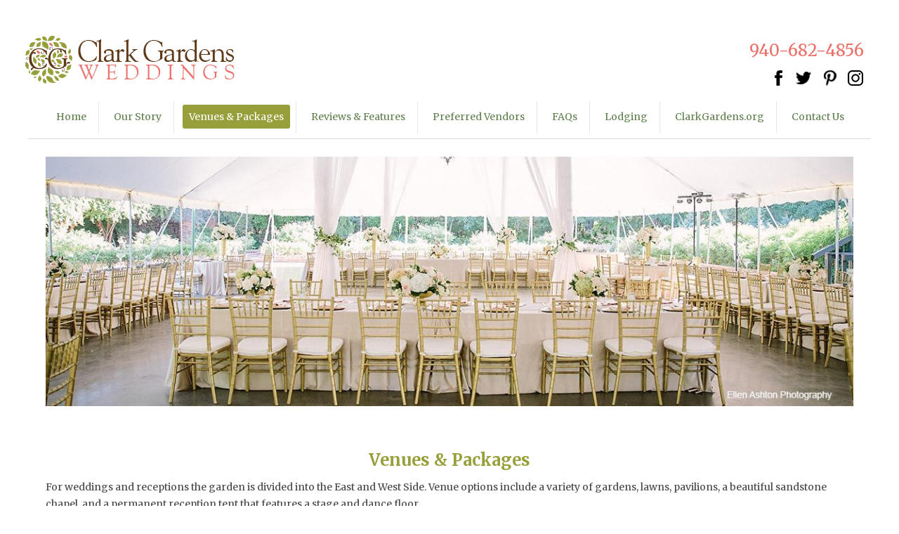

--- FILE ---
content_type: text/html; charset=utf-8
request_url: https://weddings.clarkgardens.org/venues-and-packages.html
body_size: 7164
content:
                        <!DOCTYPE html>
<html lang="en-GB" dir="ltr">
        
<head>
    
            <meta name="viewport" content="width=device-width, initial-scale=1.0">
        <meta http-equiv="X-UA-Compatible" content="IE=edge" />
        

        
            
         <meta charset="utf-8" />
	<base href="https://weddings.clarkgardens.org/venues-and-packages.html" />
	<meta name="keywords" content="guests, pavilion, accommodate, garden, lawn, chapel, large, tent, permanent, chairs, location, includes, reception, beautiful, floor, dance, channel, area, rose, east" />
	<meta name="robots" content="index, follow, noarchive, noimageindex, max-snippet:-1, max-image-preview:large, max-video-preview:-1" />
	<meta name="author" content="Criseyda Koonce" />
	<meta name="description" content="For weddings and receptions the garden is divided into the East and West Side.  Venue options include a variety of gardens, lawns, pavilions, a beautiful sandstone chapel, and two permanent reception tents." />
	<meta name="generator" content="Open Source Matters" />
	<title>Venues &amp; Packages | Clark Gardens Weddings -Garden Wedding and Reception Venue</title>
	<link href="/templates/g5_lexicon/favicon.ico" rel="shortcut icon" type="image/vnd.microsoft.icon" />
	<link href="https://weddings.clarkgardens.org/venues-and-packages.html" rel="canonical" />
	<link href="https://weddings.clarkgardens.org/plugins/editors/dropeditor/dropeditor.css" rel="stylesheet" />
	<link href="https://weddings.clarkgardens.org/media/dropeditor/customstyles.css" rel="stylesheet" />
	<link href="https://weddings.clarkgardens.org/media/dropeditor/titlestyles.css" rel="stylesheet" />
	<link href="https://weddings.clarkgardens.org/plugins/content/jux_instagram_load_shortcode/assets/css/font-awesome.min.css" rel="stylesheet" />
	<link href="https://weddings.clarkgardens.org/plugins/content/jux_instagram_load_shortcode/assets/css/nivo-lightbox/nivo-lightbox.css" rel="stylesheet" />
	<link href="https://weddings.clarkgardens.org/plugins/content/jux_instagram_load_shortcode/assets/css/nivo-lightbox/default.css" rel="stylesheet" />
	<link href="https://weddings.clarkgardens.org/plugins/content/jux_instagram_load_shortcode/assets/css/public.css" rel="stylesheet" />
	<link href="https://weddings.clarkgardens.org/plugins/content/jux_instagram_load_shortcode/assets/css/style.css" rel="stylesheet" />
	<link href="https://weddings.clarkgardens.org/plugins/content/jux_instagram_load_shortcode/assets/css/slick/slick.css" rel="stylesheet" />
	<link href="https://weddings.clarkgardens.org/plugins/content/jux_instagram_load_shortcode/assets/css/slick/slick-theme.css" rel="stylesheet" />
	<link href="/media/plg_system_jcepro/site/css/content.min.css?86aa0286b6232c4a5b58f892ce080277" rel="stylesheet" />
	<link href="/media/plg_system_jcemediabox/css/jcemediabox.min.css?7d30aa8b30a57b85d658fcd54426884a" rel="stylesheet" />
	<link href="/media/gantry5/assets/css/lightcase.css" rel="stylesheet" />
	<link href="/media/gantry5/engines/nucleus/css-compiled/nucleus.css" rel="stylesheet" />
	<link href="/templates/g5_lexicon/custom/css-compiled/lexicon_11.css" rel="stylesheet" />
	<link href="/media/gantry5/assets/css/bootstrap-gantry.css" rel="stylesheet" />
	<link href="/media/gantry5/engines/nucleus/css-compiled/joomla.css" rel="stylesheet" />
	<link href="/media/jui/css/icomoon.css" rel="stylesheet" />
	<link href="/media/gantry5/assets/css/font-awesome.min.css" rel="stylesheet" />
	<link href="/templates/g5_lexicon/custom/css-compiled/lexicon-joomla_11.css" rel="stylesheet" />
	<link href="/templates/g5_lexicon/custom/css-compiled/custom_11.css" rel="stylesheet" />
	<link href="/templates/g5_lexicon/css/animate.css" rel="stylesheet" />
	<style>

 .cloaked_email span:before { content: attr(data-ep-a2ece); } .cloaked_email span:after { content: attr(data-ep-bccaa); } 

	</style>
	<script src="/media/jui/js/jquery.min.js?c20fc2752860b07485f163cd58a02eea"></script>
	<script src="/media/jui/js/jquery-noconflict.js?c20fc2752860b07485f163cd58a02eea"></script>
	<script src="/media/jui/js/jquery-migrate.min.js?c20fc2752860b07485f163cd58a02eea"></script>
	<script src="https://weddings.clarkgardens.org/plugins/content/jux_instagram_load_shortcode/assets/js/imagesloaded.pkgd.min.js"></script>
	<script src="https://weddings.clarkgardens.org/plugins/content/jux_instagram_load_shortcode/assets/js/jquery.isotope.min.js"></script>
	<script src="https://weddings.clarkgardens.org/plugins/content/jux_instagram_load_shortcode/assets/js/nivo-lighbox/nivo-lightbox.min.js"></script>
	<script src="https://weddings.clarkgardens.org/plugins/content/jux_instagram_load_shortcode/assets/js/slick/slick.min.js"></script>
	<script src="/media/system/js/caption.js?c20fc2752860b07485f163cd58a02eea"></script>
	<script src="/media/plg_system_jcemediabox/js/jcemediabox.min.js?7d30aa8b30a57b85d658fcd54426884a"></script>
	<script src="/media/jui/js/bootstrap.min.js?c20fc2752860b07485f163cd58a02eea"></script>
	<script src="/templates/g5_lexicon/js/chart.js"></script>
	<script>
jQuery(window).on('load',  function() {
				new JCaption('img.caption');
			});jQuery(document).ready(function(){WfMediabox.init({"base":"\/","theme":"standard","width":"","height":"","lightbox":0,"shadowbox":0,"icons":1,"overlay":1,"overlay_opacity":0.8,"overlay_color":"#000000","transition_speed":500,"close":2,"labels":{"close":"Close","next":"Next","previous":"Previous","cancel":"Cancel","numbers":"{{numbers}}","numbers_count":"{{current}} of {{total}}","download":"Download"},"swipe":true,"expand_on_click":true});});
 window.RegularLabs=window.RegularLabs||{};window.RegularLabs.EmailProtector=window.RegularLabs.EmailProtector||{unCloak:function(e,g){document.querySelectorAll("."+e).forEach(function(a){var f="",c="";a.className=a.className.replace(" "+e,"");a.querySelectorAll("span").forEach(function(d){for(name in d.dataset)0===name.indexOf("epA")&&(f+=d.dataset[name]),0===name.indexOf("epB")&&(c=d.dataset[name]+c)});if(c){var b=a.nextElementSibling;b&&"script"===b.tagName.toLowerCase()&&b.parentNode.removeChild(b);b=f+c;g?(a.parentNode.href="mailto:"+b,a.parentNode.removeChild(a)):a.innerHTML=b}})}}; 

	</script>
	<!-- Start: Google Structured Data -->
			
<script type="application/ld+json" data-type="gsd">
{
    "@context": "https://schema.org",
    "@type": "BreadcrumbList",
    "itemListElement": [
        {
            "@type": "ListItem",
            "position": 1,
            "name": "Home",
            "item": "https://weddings.clarkgardens.org/"
        },
        {
            "@type": "ListItem",
            "position": 2,
            "name": "Venues &amp; Packages",
            "item": "https://weddings.clarkgardens.org/venues-and-packages.html"
        }
    ]
}
</script>
			<!-- End: Google Structured Data -->
	<meta property='og:url' content='https://weddings.clarkgardens.org/venues-and-packages.html'>
	<meta property='og:type' content='article'>
	<meta property='og:title' content='Venues & Packages'>
	<meta property='og:description' content='For weddings and receptions the garden is divided into the East and West Side. Venue options include a variety of gardens, lawns, pavilions, a beautiful sandstone chapel, and a permanent reception tent that features a stage and dance floor.
View ...'>
	<meta property='og:image' content='https://weddings.clarkgardens.org/images/venues_and_packages/channel-garden-brooke-carter-photography_450sq_w.jpg'>

    
                    <!-- Google tag (gtag.js) -->
<script async src="https://www.googletagmanager.com/gtag/js?id=G-XE2C192DJV"></script>
<script>
  window.dataLayer = window.dataLayer || [];
  function gtag(){dataLayer.push(arguments);}
  gtag('js', new Date());

  gtag('config', 'G-XE2C192DJV');
</script>

<link rel="preconnect" href="https://fonts.googleapis.com">
<link rel="preconnect" href="https://fonts.gstatic.com" crossorigin>
<link href="https://fonts.googleapis.com/css2?family=Merriweather:ital,wght@0,300;0,400;0,700;0,900;1,300;1,400;1,700;1,900&display=swap" rel="stylesheet">
            
</head>

    <body class="gantry site com_content view-article no-layout no-task dir-ltr itemid-1010 outline-11 g-offcanvas-left g-default g-style-preset1">
        
                    

        <div id="g-offcanvas"  data-g-offcanvas-swipe="0" data-g-offcanvas-css3="1">
                        <div class="g-grid">                        

        <div class="g-block size-100">
             <div id="mobile-menu-4892-particle" class="g-content g-particle">            <div id="g-mobilemenu-container" data-g-menu-breakpoint="60rem"></div>
            </div>
        </div>
            </div>
    </div>
        <div id="g-page-surround">
            <div class="g-offcanvas-hide g-offcanvas-toggle" role="navigation" data-offcanvas-toggle aria-controls="g-offcanvas" aria-expanded="false"><i class="fa fa-fw fa-bars"></i></div>                        

                                            
        <div class="g-container">        <section id="g-navigation">
                                        <div class="g-grid">                        

        <div class="g-block size-50 nopaddingbottom nopaddingtop">
             <div class="g-content">
                                    <div class="platform-content"><div class="moduletable nopaddingtop nomargintop nopaddingbottom sublargemarginleft sublargepaddingleft hidden-phone">
						

<div class="customnopaddingtop nomargintop nopaddingbottom sublargemarginleft sublargepaddingleft hidden-phone"  >
	<p><a href="/" target="_self"><img src="/images/website_graphics/Clark_Gardens_Weddings_2018logo_w.png" alt="Clark Gardens Weddings" style="margin-top: 15px;" /></a></p></div>
		</div></div><div class="platform-content"><div class="moduletable nopaddingtop nomargintop nopaddingbottom sublargemarginleft sublargepaddingleft visible-phone">
						

<div class="customnopaddingtop nomargintop nopaddingbottom sublargemarginleft sublargepaddingleft visible-phone"  >
	<p style="text-align: center;"><a href="/" target="_self"><img style="margin-top: 50px;" src="/images/website_graphics/Clark_Gardens_Weddings_2018logo_w.png" alt="Clark Gardens Weddings" /></a></p></div>
		</div></div>
            
        </div>
        </div>
                    

        <div class="g-block size-50 align-right nopaddingbottom">
             <div class="g-content">
                                    <div class="platform-content"><div class="moduletable sublargemarginright sublargepaddingright visible-phone">
						

<div class="customsublargemarginright sublargepaddingright visible-phone"  >
	<p style="text-align: center; font-size: 170%;"><a href="tel:+19406824856">940-682-4856</a></p>
<p style="text-align: center;"><a href="https://www.facebook.com/clarkgardensweddings" target="_blank" rel="noopener"> <img style="margin-bottom: 5px; margin-left: 5px; vertical-align: middle;" src="/images/website_graphics/social_icons/facebook_black_trans.png" alt="Facebook" /></a> <a href="https://twitter.com/clarkweddings" target="_blank" rel="noopener"> <img style="margin-bottom: 5px; margin-left: 10px; vertical-align: middle;" src="/images/website_graphics/social_icons/twitter_black_trans.png" alt="Twitter" /></a> <a href="https://www.pinterest.com/clarkgardenswed/" target="_blank" rel="noopener"> <img style="margin-bottom: 5px; margin-left: 10px; vertical-align: middle;" src="/images/website_graphics/social_icons/pinterest_black_trans.png" alt="Pinterest" /></a> <a href="https://www.instagram.com/clarkgardensweddings/" target="_blank" rel="noopener"> <img style="margin-bottom: 5px; margin-left: 10px; vertical-align: middle;" src="/images/website_graphics/social_icons/instagram_black_trans.png" alt="Instagram" /></a></p></div>
		</div></div><div class="platform-content"><div class="moduletable sublargemarginright sublargepaddingright hidden-phone">
						

<div class="customsublargemarginright sublargepaddingright hidden-phone"  >
	<p style="text-align: right; font-size: 170%;"><a href="tel:+19406824856">940-682-4856</a></p>
<p style="text-align: right;"><a href="https://www.facebook.com/clarkgardensweddings" target="_blank" rel="noopener"> <img src="/images/website_graphics/social_icons/facebook_black_trans.png" alt="Facebook" style="margin-bottom: 5px; margin-left: 5px; vertical-align: middle;" /></a> <a href="https://twitter.com/clarkweddings" target="_blank" rel="noopener"> <img src="/images/website_graphics/social_icons/twitter_black_trans.png" alt="Twitter" style="margin-bottom: 5px; margin-left: 10px; vertical-align: middle;" /></a> <a href="https://www.pinterest.com/clarkgardenswed/" target="_blank" rel="noopener"> <img src="/images/website_graphics/social_icons/pinterest_black_trans.png" alt="Pinterest" style="margin-bottom: 5px; margin-left: 10px; vertical-align: middle;" /></a> <a href="https://www.instagram.com/clarkgardensweddings/" target="_blank" rel="noopener"> <img src="/images/website_graphics/social_icons/instagram_black_trans.png" alt="Instagram" style="margin-bottom: 5px; margin-left: 10px; vertical-align: middle;" /></a></p></div>
		</div></div>
            
        </div>
        </div>
            </div>
                            <div class="g-grid">                        

        <div class="g-block size-100 center nomarginall nopaddingall g-lexicon-menu">
             <div id="menu-2875-particle" class="g-content g-particle">            <nav class="g-main-nav" data-g-hover-expand="true">
        <ul class="g-toplevel">
                                                                                                                
        
                
        
                
        
        <li class="g-menu-item g-menu-item-type-component g-menu-item-101 g-standard  ">
                            <a class="g-menu-item-container" href="/">
                                                                <span class="g-menu-item-content">
                                    <span class="g-menu-item-title">Home</span>
            
                    </span>
                                                </a>
                                </li>
    
                                                                                                
        
                
        
                
        
        <li class="g-menu-item g-menu-item-type-component g-menu-item-1000 g-standard  ">
                            <a class="g-menu-item-container" href="/our-story.html">
                                                                <span class="g-menu-item-content">
                                    <span class="g-menu-item-title">Our Story</span>
            
                    </span>
                                                </a>
                                </li>
    
                                                                                                
        
                
        
                
        
        <li class="g-menu-item g-menu-item-type-component g-menu-item-1010 active g-standard  ">
                            <a class="g-menu-item-container" href="/venues-and-packages.html">
                                                                <span class="g-menu-item-content">
                                    <span class="g-menu-item-title">Venues &amp; Packages</span>
            
                    </span>
                                                </a>
                                </li>
    
                                                                                                
        
                
        
                
        
        <li class="g-menu-item g-menu-item-type-component g-menu-item-1015 g-standard  ">
                            <a class="g-menu-item-container" href="/reviews-features.html">
                                                                <span class="g-menu-item-content">
                                    <span class="g-menu-item-title">Reviews &amp; Features</span>
            
                    </span>
                                                </a>
                                </li>
    
                                                                                                
        
                
        
                
        
        <li class="g-menu-item g-menu-item-type-component g-menu-item-1013 g-standard  ">
                            <a class="g-menu-item-container" href="/preferred-vendors.html">
                                                                <span class="g-menu-item-content">
                                    <span class="g-menu-item-title">Preferred Vendors</span>
            
                    </span>
                                                </a>
                                </li>
    
                                                                                                
        
                
        
                
        
        <li class="g-menu-item g-menu-item-type-component g-menu-item-145 g-standard  ">
                            <a class="g-menu-item-container" href="/faqs.html">
                                                                <span class="g-menu-item-content">
                                    <span class="g-menu-item-title">FAQs</span>
            
                    </span>
                                                </a>
                                </li>
    
                                                                                                
        
                
        
                
        
        <li class="g-menu-item g-menu-item-type-component g-menu-item-1008 g-standard  ">
                            <a class="g-menu-item-container" href="/lodging.html">
                                                                <span class="g-menu-item-content">
                                    <span class="g-menu-item-title">Lodging</span>
            
                    </span>
                                                </a>
                                </li>
    
                                                                                                
                                                                                                                                
                
        
                
        
        <li class="g-menu-item g-menu-item-type-url g-menu-item-169 g-standard  ">
                            <a class="g-menu-item-container" href="https://www.clarkgardens.org" target="_blank" rel="noopener&#x20;noreferrer">
                                                                <span class="g-menu-item-content">
                                    <span class="g-menu-item-title">ClarkGardens.org</span>
            
                    </span>
                                                </a>
                                </li>
    
                                                                                                
        
                
        
                
        
        <li class="g-menu-item g-menu-item-type-component g-menu-item-149 g-standard  ">
                            <a class="g-menu-item-container" href="/contact-us.html">
                                                                <span class="g-menu-item-content">
                                    <span class="g-menu-item-title">Contact Us</span>
            
                    </span>
                                                </a>
                                </li>
    
    
        </ul>
    </nav>
            </div>
        </div>
            </div>
            
    </section></div>
                                        
        <div class="g-container">        <section id="g-showcase">
                                        <div class="g-grid">                        

        <div class="g-block size-100">
             <div class="g-content">
                                    <div class="platform-content"><div class="moduletable nopaddingall nomarginall">
						

<div class="customnopaddingall nomarginall"  >
	<div><img style="display: block; margin-left: auto; margin-right: auto;" src="/images/top_of_page/venues_ellen-ashton-photography-09_w.jpg" alt="venues ellen ashton photography 09" /></div></div>
		</div></div>
            
        </div>
        </div>
            </div>
            
    </section></div>
                                    
                                
    
    
            <div class="g-container">    <section id="g-main" class="g-wrapper">
                            <div class="g-grid">                        

        <div class="g-block size-100">
             <section id="g-mainbody">
                                        <div class="g-grid">                        

        <div class="g-block size-100">
             <div class="g-content">
                                                            <div class="platform-content row-fluid"><div class="span12"><div class="item-page" itemscope itemtype="https://schema.org/Article">
	<meta itemprop="inLanguage" content="en-GB" />
	
		
			<div class="page-header">
		<h2 itemprop="headline">
			Venues &amp; Packages		</h2>
							</div>
					
		
	
	
		
								<div itemprop="articleBody">
		<p>For weddings and receptions the garden is divided into the East and West Side. Venue options include a variety of gardens, lawns, pavilions, a beautiful sandstone chapel, and a permanent reception tent that features a stage and dance floor.</p>
<p style="text-align: center;"><a href="/images/venues_and_packages/AllSeated-Site-Map_lg.jpg" target="_blank" class="button">View Our Site Map</a></p>
<p style="text-align: center;"><em>Click a venue's image below to jump to its Pinterest board.</em></p>
<p>&nbsp;</p>
<h2 style="text-align: center;">EAST &amp; PAVILIONS</h2>
<div class="wf-columns wf-columns-stack-medium" data-wf-columns="1">
<div class="wf-column" style="text-align: center;">
<p><a href="https://www.pinterest.com/clarkgardensweddings/channel-garden-east/" target="_blank" rel="noopener"><img src="/images/venues_and_packages/channel-garden-brooke-carter-photography_450sq_w.jpg" alt="Channel Garden" width="450" height="450" style="display: block; margin-left: auto; margin-right: auto;"></a></p>
<h3>Channel Garden - East</h3>
<p style="text-align: left;">The Channel Garden has majestic fountains, tiered walkways and two 700 square foot covered and furnished pavilions. Chairs may be placed along the tiers for seating up to 300 guests.</p>
</div>
<div class="wf-column" style="text-align: center;">
<p><a href="https://www.pinterest.com/clarkgardensweddings/east-tent-east/" target="_blank" rel="noopener"><img src="/images/venues_and_packages/east-tent-allie-ryann-Photography-4728b_450sq_w.jpg" alt="East Tent" width="450" height="450" style="display: block; margin-left: auto; margin-right: auto;"></a></p>
<h3>East Tent - East</h3>
<p style="text-align: left;">This spacious 6,000 square foot permanent facility is a supreme reception space at Clark Gardens. Surrounded by antique roses, this beautiful facility has views overlooking the Channel Gardens. The East Tent includes chandelier lighting, a permanent stage, dance floor and bar area which can accommodates up to 300 guests.</p>
</div>
</div>
<p>&nbsp;</p>
<div class="wf-columns wf-columns-stack-medium" data-wf-columns="1">
<div class="wf-column" style="text-align: right;">
<p><a href="https://www.pinterest.com/clarkgardensweddings/bowling-green-east/" target="_blank" rel="noopener"><img src="/images/venues_and_packages/bowling-green-taylor-mills-photography-37_450sq_w.jpg" alt="Bowling Green" width="450" height="450" style="display: block; margin-left: auto; margin-right: auto;"></a></p>
<h3 style="text-align: center;">Bowling Green - East</h3>
<p style="text-align: left;">This Bowling Green serves as a classic lawn setting and is beautiful for any occasion. The lush, grassy area is bordered by a rose covered arbor. At approximately 5,000 square feet this spacious and open site can easily accommodate up to 300 guests.</p>
</div>
<div class="wf-column">
<p style="text-align: center;"><a href="https://www.pinterest.com/clarkgardensweddings/clark-gardens-chapel-east/" target="_blank" rel="noopener"><img src="/images/venues_and_packages/chapel-grant-daniels-photography_450sq_w.jpg" alt="Chapel" width="450" height="450" style="display: block; margin-left: auto; margin-right: auto;"></a></p>
<h3 style="text-align: center;">Chapel - East</h3>
<p>Natural light streams through the windows and beautiful stained glass of our picturesque sandstone chapel. The pews accommodate 80 guests and chairs can be added to seat up to 100.</p>
</div>
</div>
<p>&nbsp;</p>
<div class="wf-columns wf-columns-stack-medium" data-wf-columns="1">
<div class="wf-column" style="text-align: right;">
<p><a href="https://www.pinterest.com/clarkgardensweddings/chapel-lawn-east/" target="_blank" rel="noopener"><img src="/images/venues_and_packages/chapel-lawn-taylor-mills-photography-118_450sq_w.jpg" alt="Chapel Lawn" width="450" height="450" style="display: block; margin-left: auto; margin-right: auto;"></a></p>
<h3 style="text-align: center;">Chapel Lawn - East</h3>
<p style="text-align: left;">Multiple pathways and lawns create an enchanting atmosphere for any event. Surroundings include the serpentine wall of the Meditation Garden, Lions Head Fountain and White Garden. This location accommodates up to 300 guests.</p>
</div>
<div class="wf-column">
<p><a href="https://www.pinterest.com/clarkgardensweddings/lake-pavilion-oxbow-overlook/" target="_blank" rel="noopener"><img src="/images/venues_and_packages/lake-pavilion-ee-photography-02_450sq_w.jpg" alt="Lake Pavilion" width="450" height="450" style="display: block; margin-left: auto; margin-right: auto;"></a></p>
<h3 style="text-align: center;">Oxbow Overlook &amp; Lake Pavilion</h3>
<p>Enjoy the intimate feel of Oxbow Overlook or Lake Pavilion. Water fountains add an elegant feel to the covered roof structures. A built-in buffet area for convenience along with iron tables and chairs makes these locations ideal for intimate events. Colorful hanging baskets and water lilies add to the ambience. Oxbow Overlook and Lake Pavilion can accommodate up to 75 guests for a ceremony and/or a reception. The wild life of ducks and turtles add a fun sight to see for all ages as well.</p>
</div>
</div>
<p>&nbsp;</p>
<h2 style="text-align: center;">WHAT'S INCLUDED</h2>
<div id="tbl-resp">
<table style="margin-left: auto; margin-right: auto;">
<tbody>
<tr>
<td style="text-align: left;"><strong>Clark Gardens Features: </strong></td>
<td style="text-align: center;"><strong>&nbsp;East </strong></td>
<td style="text-align: center;"><strong>Pavilions</strong></td>
</tr>
<tr>
<td style="text-align: left;">Twelve hours of access on the day-of</td>
<td style="text-align: center;"><img src="/images/venues_and_packages/pink-heart_e.png" alt="pink heart e" style="vertical-align: middle; margin: 5px;"></td>
<td style="text-align: center;">&nbsp;</td>
</tr>
<tr>
<td style="text-align: left;">Six hours of access on the day-of</td>
<td style="text-align: center;"><br>&nbsp;</td>
<td style="text-align: center;"><img src="/images/venues_and_packages/pink-heart_p.png" alt="pink heart p" style="vertical-align: middle; margin: 5px;"></td>
</tr>
<tr>
<td style="text-align: left;">White wood garden ceremony chairs (set-up and removal)</td>
<td style="text-align: center;"><img src="/images/venues_and_packages/pink-heart_e.png" alt="pink heart e" style="vertical-align: middle; margin: 5px;"></td>
<td style="text-align: center;">&nbsp;</td>
</tr>
<tr>
<td style="text-align: left;">Iron tables and chairs</td>
<td style="text-align: center;">&nbsp;</td>
<td style="text-align: center;"><img src="/images/venues_and_packages/pink-heart_p.png" alt="pink heart p" style="vertical-align: middle; margin: 5px;"></td>
</tr>
<tr>
<td style="text-align: left;">Bridal dressing room</td>
<td style="text-align: center;"><img src="/images/venues_and_packages/pink-heart_e.png" alt="pink heart e" style="vertical-align: middle; margin: 5px;"></td>
<td style="text-align: center;">&nbsp;</td>
</tr>
<tr>
<td style="text-align: left;">Groom's dressing room</td>
<td style="text-align: center;"><img src="/images/venues_and_packages/pink-heart_e.png" alt="pink heart e" style="vertical-align: middle; margin: 5px;"></td>
<td style="text-align: center;">&nbsp;</td>
</tr>
<tr>
<td style="text-align: left;">Clark Gardens staff member on site</td>
<td style="text-align: center;"><img src="/images/venues_and_packages/pink-heart_e.png" alt="pink heart e" style="vertical-align: middle; margin: 5px;"></td>
<td style="text-align: center;">&nbsp;</td>
</tr>
<tr>
<td style="text-align: left;">Shuttle guests to and from venue location from the main parking lot<br> (shuttle starts 30 minutes prior to ceremony)</td>
<td style="text-align: center;"><img src="/images/venues_and_packages/pink-heart_e.png" alt="pink heart e" style="vertical-align: middle; margin: 5px;"></td>
<td style="text-align: center;">&nbsp;</td>
</tr>
<tr>
<td style="text-align: left;">Trash removal</td>
<td style="text-align: center;"><img src="/images/venues_and_packages/pink-heart_e.png" alt="pink heart e" style="vertical-align: middle; margin: 5px;"></td>
<td style="text-align: center;"><img src="/images/venues_and_packages/pink-heart_p.png" alt="pink heart p" style="vertical-align: middle; margin: 5px;"></td>
</tr>
<tr>
<td style="text-align: left;">One hour rehersal (during Garden business hours)</td>
<td style="text-align: center;"><img src="/images/venues_and_packages/pink-heart_e.png" alt="pink heart e" style="vertical-align: middle; margin: 5px;"></td>
<td style="text-align: center;">&nbsp;</td>
</tr>
<tr>
<td style="text-align: left;">Access to gardens for engagement and/or bridal portrait session</td>
<td style="text-align: center;"><img src="/images/venues_and_packages/pink-heart_e.png" alt="pink heart e" style="vertical-align: middle; margin: 5px;"></td>
<td style="text-align: center;">&nbsp;</td>
</tr>
</tbody>
</table>
</div> 	</div>

	
							</div></div></div>
    
            
    </div>
        </div>
            </div>
            
    </section>
        </div>
            </div>
    
    </section>
    </div>
                                        
        <div class="g-container">        <section id="g-bottom">
                                        <div class="g-grid">                        

        <div class="g-block size-50">
             <div class="g-content">
                                    <div class="platform-content"><div class="moduletable ">
						

<div class="custom"  >
	<p><iframe 
id="JotFormIFrame-253237172514150" 
title="Event Contact Form" 
onload="window.parent.scrollTo(0,0)" 
allowtransparency="true" 
allow="geolocation; microphone; camera; fullscreen; payment" 
src="https://form.jotform.com/253237172514150" 
frameborder="0" 
style="min-width:100%;max-width:100%;height:539px;border:none;" 
scrolling="no" 
> 
</iframe> 
<script src='https://cdn.jotfor.ms/s/umd/latest/for-form-embed-handler.js'></script> 
<script>window.jotformEmbedHandler("iframe[id='JotFormIFrame-253237172514150']", "https://form.jotform.com/")</script></p></div>
		</div></div>
            
        </div>
        </div>
                    

        <div class="g-block size-50">
             <div class="g-content">
                                    <div class="platform-content"><div class="moduletable ">
						

<div class="custom"  >
	<p> 
<iframe src="https://www.google.com/maps/embed?pb=!1m16!1m12!1m3!1d53656.49192104781!2d-98.02041784301949!3d32.80469957216298!2m3!1f0!2f0!3f0!3m2!1i1024!2i768!4f13.1!2m1!1sclark+gardens!5e0!3m2!1sen!2sus!4v1538662462996" width="800" height="600" frameborder="0" style="border:0" allowfullscreen></iframe> 
</p></div>
		</div></div>
            
        </div>
        </div>
            </div>
            
    </section></div>
                                        
        <div class="g-container">        <section id="g-copyright">
                                        <div class="g-grid">                        

        <div class="g-block size-100">
             <div class="g-content">
                                    <div class="platform-content"><div class="moduletable ">
						

<div class="custom"  >
	<p style="text-align: center;">Clark Gardens | Wedding &amp; Reception Venue | 567 Maddux Road | Weatherford, Texas 76088</p>
<p style="text-align: center;"><a href="tel:+19406824856">940-682-4856</a> | <!-- This email address is being protected from spambots. --><a href="javascript:/* This email address is being protected from spambots.*/"><span class="cloaked_email ep_08922f44"><span data-ep-bccaa="&#99;&#111;&#109;" data-ep-a2ece="&#101;&#118;&#101;&#110;"><span data-ep-a2ece="&#116;s&#64;c" data-ep-bccaa="&#101;&#110;s&#46;"><span data-ep-bccaa="g&#97;r&#100;" data-ep-a2ece="la&#114;&#107;"></span></span></span></span><script>RegularLabs.EmailProtector.unCloak("ep_08922f44");</script><span class="cloaked_email ep_fdc88cc9" style="display:none;"><span data-ep-bccaa="c&#111;&#109;" data-ep-a2ece="eve&#110;"><span data-ep-bccaa="e&#110;&#115;&#46;" data-ep-a2ece="&#116;s&#64;c"><span data-ep-bccaa="ga&#114;&#100;" data-ep-a2ece="l&#97;r&#107;"></span></span></span></span></a><script>RegularLabs.EmailProtector.unCloak("ep_fdc88cc9", true);</script></p>
<p style="text-align: center;">Max and Billie Clark Foundation / Clark Gardens is a 501(c)3 organization.</p>
<p style="text-align: center;">Copyright ©Clark Gardens and the Max and Billie Clark Foundation. All rights reserved.</p>
<p style="text-align: center; font-size: 90%;">website by <a href="https://www.pro-epic.com" target="_blank" rel="noopener">Pro Epic</a></p></div>
		</div></div>
            
        </div>
        </div>
            </div>
            
    </section></div>
                                
                        

        </div>
                    

                        <script type="text/javascript" src="/media/gantry5/assets/js/main.js"></script>
    <script type="text/javascript" src="/media/gantry5/assets/js/lightcase.js"></script>
    <script type="text/javascript">jQuery(document).ready(function($) { jQuery('[data-rel^=lightcase]').lightcase({maxWidth: '100%', maxHeight: '100%', video: {width: '1280', height: '720'}}); });</script>
    

    

        
    			<!-- Google Analytics -->
			<script>
			(function(i,s,o,g,r,a,m){i['GoogleAnalyticsObject']=r;i[r]=i[r]||function(){
			(i[r].q=i[r].q||[]).push(arguments)},i[r].l=1*new Date();a=s.createElement(o),
			m=s.getElementsByTagName(o)[0];a.async=1;a.src=g;m.parentNode.insertBefore(a,m)
			})(window,document,'script','//www.google-analytics.com/analytics.js','ga');

			ga('create', 'G-XE2C192DJV', 'auto');
			ga('send', 'pageview');
			
			</script>
			<!-- End Google Analytics --></body>
</html>


--- FILE ---
content_type: text/html; charset=utf-8
request_url: https://form.jotform.com/253237172514150
body_size: 7608
content:
<!DOCTYPE HTML PUBLIC "-//W3C//DTD HTML 4.01//EN" "http://www.w3.org/TR/html4/strict.dtd">
<html lang="en"  class="supernova "><head>
<meta http-equiv="Content-Type" content="text/html; charset=utf-8" />
<link rel="alternate" type="application/json+oembed" href="https://www.jotform.com/oembed/?format=json&amp;url=https%3A%2F%2Fform.jotform.com%2F253237172514150" title="oEmbed Form">
<link rel="alternate" type="text/xml+oembed" href="https://www.jotform.com/oembed/?format=xml&amp;url=https%3A%2F%2Fform.jotform.com%2F253237172514150" title="oEmbed Form">
<meta property="og:title" content="Event Contact Form" >
<meta property="og:url" content="https://form.jotform.com/253237172514150" >
<meta property="og:description" content="Please click the link to complete this form." >
<meta name="slack-app-id" content="AHNMASS8M">
<meta property="og:image" content="https://cdn.jotfor.ms/assets/img/landing/opengraph.png" />
<link rel="shortcut icon" href="https://cdn.jotfor.ms/assets/img/favicons/favicon-2021-light%402x.png">
<link rel="apple-touch-icon" href="https://cdn.jotfor.ms/assets/img/favicons/favicon-2021-light%402x.png">
<script>
          var favicon = document.querySelector('link[rel="shortcut icon"]');
          window.isDarkMode = (window.matchMedia && window.matchMedia('(prefers-color-scheme: dark)').matches);
          if(favicon && window.isDarkMode) {
              favicon.href = favicon.href.replaceAll('favicon-2021-light%402x.png', 'favicon-2021-dark%402x.png');
          }
      </script><link rel="canonical" href="https://form.jotform.com/253237172514150" />
<meta name="viewport" content="width=device-width, initial-scale=1.0, maximum-scale=5.0, user-scalable=1" />
<meta name="HandheldFriendly" content="true" />
<title>Event Contact Form</title>
<link type="text/css" rel="stylesheet" href="https://cdn.jotfor.ms/stylebuilder/static/form-common.css?v=bfad20d
"/>
<style type="text/css">@media print{*{-webkit-print-color-adjust: exact !important;color-adjust: exact !important;}.form-section{display:inline!important}.form-pagebreak{display:none!important}.form-section-closed{height:auto!important}.page-section{position:initial!important}}</style>
<link type="text/css" rel="stylesheet" href="https://cdn.jotfor.ms/themes/CSS/5e6b428acc8c4e222d1beb91.css?v=3.3.68282&themeRevisionID=65660e4b326633110492e01a"/>
<link type="text/css" rel="stylesheet" href="https://cdn.jotfor.ms/s/static/e4a9649810a/css/styles/payment/payment_styles.css?3.3.68282" />
<link type="text/css" rel="stylesheet" href="https://cdn.jotfor.ms/s/static/e4a9649810a/css/styles/payment/payment_feature.css?3.3.68282" />
<style type="text/css" id="form-designer-style">
    /* Injected CSS Code */

/* Begining of advanced designer */
/*PREFERENCES STYLE*/
/*  1 - Preferences style */
/*  1 - FONT FAMILY */
.form-all {
  font-family: "Inter", sans-serif;
}
/* 2 - FORM WIDTH */
.form-all {
  max-width: 520px;
}
/* 5 - FONT SIZE */
.form-all {
  font-size: 16px;
}
/* 5 - input bg color */
.form-textbox,
.form-textarea,
.form-radio-other-input,
.form-checkbox-other-input,
.form-captcha input,
.form-spinner input {
  background-color: #ffffff;
}
/* 10 - LINE SPACING */
.form-line {
  margin-top: 0px;
  margin-bottom: 0px;
}
.supernova .form-all,
.form-all {
  background-color: #ffffff;
}
.supernova {
  background-color: #f3f3fe;
}
.supernova body {
  background-color: transparent;
}
.form-all,
.form-label-top,
.form-label-left,
.form-label-right,
.form-html,
.form-checkbox-item label,
.form-radio-item label,
span.FITB .qb-checkbox-label,
span.FITB .qb-radiobox-label,
span.FITB .form-radio label,
span.FITB .form-checkbox label,
[data-blotid][data-type=checkbox] [data-labelid],
[data-blotid][data-type=radiobox] [data-labelid],
span.FITB-inptCont[data-type=checkbox] label,
span.FITB-inptCont[data-type=radiobox] label,
.form-sub-label {
  color: #2c3345;
}
/*PREFERENCES STYLE*/
/* 17 - INPUT WIDTHS */
/*  20 - FORM PADDING */
ul.form-section {
  padding: 0px 38px;
}
.form-textbox:not(#productSearch-input),
.form-textarea,
li[data-type=control_fileupload] .qq-upload-button,
.signature-wrapper {
  border-color: #d4dbe9;
}
.form-textarea:hover,
.form-textbox:hover,
li[data-type=control_fileupload] .qq-upload-button:hover,
.signature-wrapper:hover {
  border-color: rgba(212, 219, 233, 0.5);
  box-shadow: 0 0 0 2px rgba(212, 219, 233, 0.25);
}
.form-textarea:focus,
.form-textbox:focus,
li[data-type=control_fileupload] .qq-upload-button:focus,
.signature-wrapper:focus {
  border-color: #d4dbe9;
  box-shadow: 0 0 0 3px rgba(212, 219, 233, 0.25);
}
/* Heights */
.form-textbox {
  height: 36px;
}
/* 11 - LINE PADDING */
/* LABEL STYLE */
/* 12 - ROUNDED INPUTS */
.supernova .form-all,
.form-all {
  border-radius: 20px;
}
.form-section:first-child {
  border-radius: 20px 20px 0 0;
}
.form-section:last-child {
  border-radius: 0 0 20px 20px;
}
.form-radio-item,
.form-checkbox-item {
  padding-bottom: 0px;
}
.form-radio-item:last-child,
.form-checkbox-item:last-child {
  padding-bottom: 0;
}
.form-single-column .form-checkbox-item,
.form-single-column .form-radio-item {
  width: 100%;
}
.form-checkbox-item .editor-container div,
.form-radio-item .editor-container div {
  position: relative;
}
.form-checkbox-item .editor-container div:before,
.form-radio-item .editor-container div:before {
  display: inline-block;
  vertical-align: middle;
  left: 0;
  width: 20px;
  height: 20px;
}
.submit-button {
  font-size: 16px;
  font-weight: normal;
  font-family: inherit;
}
.submit-button {
  min-width: 180px;
}
.form-all .form-pagebreak-back,
.form-all .form-pagebreak-next {
  font-family: "Inter", sans-serif;
  font-size: 16px;
  font-weight: normal;
}
.form-all .form-pagebreak-back,
.form-all .form-pagebreak-next {
  min-width: 128px;
}
li[data-type="control_image"] div {
  text-align: left;
}
li[data-type="control_image"] img {
  border: none;
  border-width: 0px !important;
  border-style: solid !important;
  border-color: false !important;
}
.supernova {
  background-repeat: no-repeat;
  background-attachment: scroll;
  background-position: center top;
  background-attachment: fixed;
  background-size: auto;
  background-size: cover;
}
.supernova {
  background-image: none;
}
#stage {
  background-image: none;
}
/* | */
.form-all {
  background-repeat: no-repeat;
  background-attachment: scroll;
  background-position: center top;
  background-size: cover;
}
.form-header-group {
  background-repeat: no-repeat;
  background-attachment: scroll;
  background-position: center top;
}
.header-large h1.form-header {
  font-size: 2em;
}
.header-large h2.form-header {
  font-size: 1.5em;
}
.header-large h3.form-header {
  font-size: 1.17em;
}
.header-large h1 + .form-subHeader {
  font-size: 1em;
}
.header-large h2 + .form-subHeader {
  font-size: .875em;
}
.header-large h3 + .form-subHeader {
  font-size: .75em;
}
.header-default h1.form-header {
  font-size: 2em;
}
.header-default h2.form-header {
  font-size: 1.5em;
}
.header-default h3.form-header {
  font-size: 1.17em;
}
.header-default h1 + .form-subHeader {
  font-size: 1em;
}
.header-default h2 + .form-subHeader {
  font-size: .875em;
}
.header-default h3 + .form-subHeader {
  font-size: .75em;
}
.header-small h1.form-header {
  font-size: 2em;
}
.header-small h2.form-header {
  font-size: 1.5em;
}
.header-small h3.form-header {
  font-size: 1.17em;
}
.header-small h1 + .form-subHeader {
  font-size: 1em;
}
.header-small h2 + .form-subHeader {
  font-size: .875em;
}
.header-small h3 + .form-subHeader {
  font-size: .75em;
}
.form-header-group {
  text-align: left;
}
div.form-header-group.header-large,
div.form-header-group.hasImage {
  margin: 0px -38px;
}
div.form-header-group.header-large,
div.form-header-group.hasImage {
  padding: 40px 52px;
}
.form-header-group .form-header,
.form-header-group .form-subHeader {
  color: -1;
}
.form-line-error {
  -webkit-transition-property: none;
  -moz-transition-property: none;
  -ms-transition-property: none;
  -o-transition-property: none;
  transition-property: none;
  -webkit-transition-duration: 0.3s;
  -moz-transition-duration: 0.3s;
  -ms-transition-duration: 0.3s;
  -o-transition-duration: 0.3s;
  transition-duration: 0.3s;
  -webkit-transition-timing-function: ease;
  -moz-transition-timing-function: ease;
  -ms-transition-timing-function: ease;
  -o-transition-timing-function: ease;
  transition-timing-function: ease;
  background-color: #fff4f4;
}
.form-line-error .form-error-message {
  background-color: #f23a3c;
  clear: both;
  float: none;
}
.form-line-error .form-error-message .form-error-arrow {
  border-bottom-color: #f23a3c;
}
.form-line-error input:not(#coupon-input),
.form-line-error textarea,
.form-line-error .form-validation-error {
  border: 1px solid #f23a3c;
  box-shadow: 0 0 3px #f23a3c;
}
.form-line-error {
  -webkit-transition-property: none;
  -moz-transition-property: none;
  -ms-transition-property: none;
  -o-transition-property: none;
  transition-property: none;
  -webkit-transition-duration: 0.3s;
  -moz-transition-duration: 0.3s;
  -ms-transition-duration: 0.3s;
  -o-transition-duration: 0.3s;
  transition-duration: 0.3s;
  -webkit-transition-timing-function: ease;
  -moz-transition-timing-function: ease;
  -ms-transition-timing-function: ease;
  -o-transition-timing-function: ease;
  transition-timing-function: ease;
  background-color: #fff4f4;
}
.form-line-active {
  background-color: #f1f5ff;
}
/* 29 - FORM COLUMNS */

/*__INSPECT_SEPERATOR__*/
.form-all {
    -webkit-box-shadow : 0px 0px 15px 3px rgba(0,0,0,0.05);
    -moz-box-shadow : 0px 0px 15px 3px rgba(0,0,0,0.05);
    box-shadow : 0px 0px 15px 3px rgba(0,0,0,0.05);
}

.form-header-group.header-large {
    margin-left : 14px !important;
    margin-right : 14px !important;
    padding-left : 0 !important;
    padding-right : 0 !important;
    border-bottom-style : dashed;
}

.form-buttons-wrapper.form-buttons-center.jsTest-button-wrapperField {
    border : 0;
}


    /* Injected CSS Code */
</style>

<script>window.enableEventObserver=true</script>
<script>window.CDN="https://cdn.jotfor.ms/"</script>
<script>window.umdRootPath="https://cdn.jotfor.ms/s/umd/a1cb8fe6b73/"</script>
<script>window.staticRootPath="https://cdn.jotfor.ms/s/static/e4a9649810a/"</script>
<script src="https://cdn.jotfor.ms/s/static/e4a9649810a/static/prototype.forms.js" type="text/javascript"></script>
<script src="https://cdn.jotfor.ms/s/static/e4a9649810a/static/jotform.forms.js" type="text/javascript"></script>
<script src="https://cdn.jotfor.ms/s/static/e4a9649810a/js/punycode-1.4.1.min.js" type="text/javascript" defer></script>
<script src="https://cdn.jotfor.ms/s/static/e4a9649810a/js/vendor/maskedinput_5.0.9.min.js" type="text/javascript"></script>
<script src="https://cdn.jotfor.ms/s/static/e4a9649810a/js/vendor/smoothscroll.min.js" type="text/javascript"></script>
<script src="https://cdn.jotfor.ms/s/static/e4a9649810a/js/errorNavigation.js" type="text/javascript"></script>
<script type="text/javascript">	JotForm.newDefaultTheme = true;
	JotForm.extendsNewTheme = false;
	// {GPT_APP_SCRIPT}
	JotForm.singleProduct = false;
	JotForm.newPaymentUIForNewCreatedForms = false;
	JotForm.texts = {"confirmEmail":"E-mail does not match","pleaseWait":"Please wait...","validateEmail":"You need to validate this e-mail","confirmClearForm":"Are you sure you want to clear the form","lessThan":"Your score should be less than or equal to","incompleteFields":"There are incomplete required fields. Please complete them.","required":"This field is required.","requireOne":"At least one field required.","requireEveryRow":"Every row is required.","requireEveryCell":"Every cell is required.","email":"Enter a valid e-mail address","alphabetic":"This field can only contain letters","numeric":"This field can only contain numeric values","alphanumeric":"This field can only contain letters and numbers.","cyrillic":"This field can only contain cyrillic characters","url":"This field can only contain a valid URL","currency":"This field can only contain currency values.","fillMask":"Field value must fill mask.","uploadExtensions":"You can only upload following files:","noUploadExtensions":"File has no extension file type (e.g. .txt, .png, .jpeg)","uploadFilesize":"File size cannot be bigger than:","uploadFilesizemin":"File size cannot be smaller than:","gradingScoreError":"Score total should only be less than or equal to","inputCarretErrorA":"Input should not be less than the minimum value:","inputCarretErrorB":"Input should not be greater than the maximum value:","maxDigitsError":"The maximum digits allowed is","minCharactersError":"The number of characters should not be less than the minimum value:","maxCharactersError":"The number of characters should not be more than the maximum value:","freeEmailError":"Free email accounts are not allowed","minSelectionsError":"The minimum required number of selections is ","maxSelectionsError":"The maximum number of selections allowed is ","pastDatesDisallowed":"Date must not be in the past.","dateLimited":"This date is unavailable.","dateInvalid":"This date is not valid. The date format is {format}","dateInvalidSeparate":"This date is not valid. Enter a valid {element}.","ageVerificationError":"You must be older than {minAge} years old to submit this form.","multipleFileUploads_typeError":"{file} has invalid extension. Only {extensions} are allowed.","multipleFileUploads_sizeError":"{file} is too large, maximum file size is {sizeLimit}.","multipleFileUploads_minSizeError":"{file} is too small, minimum file size is {minSizeLimit}.","multipleFileUploads_emptyError":"{file} is empty, please select files again without it.","multipleFileUploads_uploadFailed":"File upload failed, please remove it and upload the file again.","multipleFileUploads_onLeave":"The files are being uploaded, if you leave now the upload will be cancelled.","multipleFileUploads_fileLimitError":"Only {fileLimit} file uploads allowed.","dragAndDropFilesHere_infoMessage":"Drag and drop files here","chooseAFile_infoMessage":"Choose a file","maxFileSize_infoMessage":"Max. file size","generalError":"There are errors on the form. Please fix them before continuing.","generalPageError":"There are errors on this page. Please fix them before continuing.","wordLimitError":"Too many words. The limit is","wordMinLimitError":"Too few words.  The minimum is","characterLimitError":"Too many Characters.  The limit is","characterMinLimitError":"Too few characters. The minimum is","ccInvalidNumber":"Credit Card Number is invalid.","ccInvalidCVC":"CVC number is invalid.","ccInvalidExpireDate":"Expire date is invalid.","ccInvalidExpireMonth":"Expiration month is invalid.","ccInvalidExpireYear":"Expiration year is invalid.","ccMissingDetails":"Please fill up the credit card details.","ccMissingProduct":"Please select at least one product.","ccMissingDonation":"Please enter numeric values for donation amount.","disallowDecimals":"Please enter a whole number.","restrictedDomain":"This domain is not allowed","ccDonationMinLimitError":"Minimum amount is {minAmount} {currency}","requiredLegend":"All fields marked with * are required and must be filled.","geoPermissionTitle":"Permission Denied","geoPermissionDesc":"Check your browser's privacy settings.","geoNotAvailableTitle":"Position Unavailable","geoNotAvailableDesc":"Location provider not available. Please enter the address manually.","geoTimeoutTitle":"Timeout","geoTimeoutDesc":"Please check your internet connection and try again.","selectedTime":"Selected Time","formerSelectedTime":"Former Time","cancelAppointment":"Cancel Appointment","cancelSelection":"Cancel Selection","confirmSelection":"Confirm Selection","noSlotsAvailable":"No slots available","slotUnavailable":"{time} on {date} has been selected is unavailable. Please select another slot.","multipleError":"There are {count} errors on this page. Please correct them before moving on.","oneError":"There is {count} error on this page. Please correct it before moving on.","doneMessage":"Well done! All errors are fixed.","invalidTime":"Enter a valid time","doneButton":"Done","reviewSubmitText":"Review and Submit","nextButtonText":"Next","prevButtonText":"Previous","seeErrorsButton":"See Errors","notEnoughStock":"Not enough stock for the current selection","notEnoughStock_remainedItems":"Not enough stock for the current selection ({count} items left)","soldOut":"Sold Out","justSoldOut":"Just Sold Out","selectionSoldOut":"Selection Sold Out","subProductItemsLeft":"({count} items left)","startButtonText":"START","submitButtonText":"Submit","submissionLimit":"Sorry! Only one entry is allowed. <br> Multiple submissions are disabled for this form.","reviewBackText":"Back to Form","seeAllText":"See All","progressMiddleText":"of","fieldError":"field has an error.","error":"Error"};
	JotForm.newPaymentUI = true;
	JotForm.originalLanguage = "en";
	JotForm.isFormViewTrackingAllowed = true;
	JotForm.replaceTagTest = true;
	JotForm.activeRedirect = "thanktext";
	JotForm.uploadServerURL = "https://upload.jotform.com/upload";
	JotForm.clearFieldOnHide="disable";
	JotForm.submitError="jumpToFirstError";

	JotForm.init(function(){
	/*INIT-START*/
      JotForm.setPhoneMaskingValidator( 'input_17_full', '\u0028\u0023\u0023\u0023\u0029 \u0023\u0023\u0023\u002d\u0023\u0023\u0023\u0023' );

 JotForm.calendarMonths = ["January","February","March","April","May","June","July","August","September","October","November","December"];
 if (!JotForm.calenderViewMonths) JotForm.calenderViewMonths = {};  JotForm.calenderViewMonths[18] = ["January","February","March","April","May","June","July","August","September","October","November","December"];
 if (!JotForm.calenderViewDays) JotForm.calenderViewDays = {};  JotForm.calenderViewDays[18] = ["Sunday","Monday","Tuesday","Wednesday","Thursday","Friday","Saturday","Sunday"];
 JotForm.calendarDays = ["Sunday","Monday","Tuesday","Wednesday","Thursday","Friday","Saturday","Sunday"];
 JotForm.calendarOther = {"today":"Today"};
 var languageOptions = document.querySelectorAll('#langList li'); 
 for(var langIndex = 0; langIndex < languageOptions.length; langIndex++) { 
   languageOptions[langIndex].on('click', function(e) { setTimeout(function(){ JotForm.setCalendar("18", false, {"days":{"monday":true,"tuesday":true,"wednesday":true,"thursday":true,"friday":true,"saturday":true,"sunday":true},"future":true,"past":true,"custom":false,"ranges":false,"start":"","end":"","countSelectedDaysOnly":false}); }, 0); });
 } 
 JotForm.onTranslationsFetch(function() { JotForm.setCalendar("18", false, {"days":{"monday":true,"tuesday":true,"wednesday":true,"thursday":true,"friday":true,"saturday":true,"sunday":true},"future":true,"past":true,"custom":false,"ranges":false,"start":"","end":"","countSelectedDaysOnly":false}); });
if (window.JotForm && JotForm.accessible) $('input_19').setAttribute('tabindex',0);
	/*INIT-END*/
	});

   setTimeout(function() {
JotForm.paymentExtrasOnTheFly([null,null,{"name":"submit","qid":"2","text":"SUBMIT","type":"control_button"},null,null,null,null,{"name":"email","qid":"7","subLabel":"example@example.com","text":"E-mail","type":"control_email"},null,{"name":"clickTo","qid":"9","text":"Event Information Request ","type":"control_head"},null,null,null,null,null,{"name":"fullName15","qid":"15","text":"Full Name","type":"control_fullname"},null,{"description":"","name":"phoneNumber","qid":"17","text":"Phone Number","type":"control_phone"},{"description":"","name":"weddingOr","qid":"18","text":"Wedding or Event Date","type":"control_datetime"},{"description":"","name":"headCount","qid":"19","subLabel":"","text":"Head Count for Event","type":"control_textbox"}]);}, 20); 
</script>
</head>
<body>
<form class="jotform-form" onsubmit="return typeof testSubmitFunction !== 'undefined' && testSubmitFunction();" action="https://submit.jotform.com/submit/253237172514150" method="post" name="form_253237172514150" id="253237172514150" accept-charset="utf-8" autocomplete="on"><input type="hidden" name="formID" value="253237172514150" /><input type="hidden" id="JWTContainer" value="" /><input type="hidden" id="cardinalOrderNumber" value="" /><input type="hidden" id="jsExecutionTracker" name="jsExecutionTracker" value="build-date-1769477362974" /><input type="hidden" id="submitSource" name="submitSource" value="unknown" /><input type="hidden" id="submitDate" name="submitDate" value="undefined" /><input type="hidden" id="buildDate" name="buildDate" value="1769477362974" /><input type="hidden" name="uploadServerUrl" value="https://upload.jotform.com/upload" /><input type="hidden" name="eventObserver" value="1" />
  <div role="main" class="form-all">
    <ul class="form-section page-section" role="presentation">
      <li id="cid_9" class="form-input-wide" data-type="control_head">
        <div class="form-header-group  header-large">
          <div class="header-text httal htvam">
            <h1 id="header_9" class="form-header" data-component="header">Event Information Request </h1>
            <div id="subHeader_9" class="form-subHeader">Contact Us</div>
          </div>
        </div>
      </li>
      <li class="form-line jf-required" data-type="control_fullname" id="id_15"><label class="form-label form-label-top form-label-auto" id="label_15" for="first_15" aria-hidden="false"> Full Name<span class="form-required">*</span> </label>
        <div id="cid_15" class="form-input-wide jf-required" data-layout="full">
          <div data-wrapper-react="true"><span class="form-sub-label-container" style="vertical-align:top" data-input-type="first"><input type="text" id="first_15" name="q15_fullName15[first]" class="form-textbox validate[required]" data-defaultvalue="" autoComplete="section-input_15 given-name" size="10" data-component="first" aria-labelledby="label_15 sublabel_15_first" required="" value="" /><label class="form-sub-label" for="first_15" id="sublabel_15_first" style="min-height:13px">First Name</label></span><span class="form-sub-label-container" style="vertical-align:top" data-input-type="last"><input type="text" id="last_15" name="q15_fullName15[last]" class="form-textbox validate[required]" data-defaultvalue="" autoComplete="section-input_15 family-name" size="15" data-component="last" aria-labelledby="label_15 sublabel_15_last" required="" value="" /><label class="form-sub-label" for="last_15" id="sublabel_15_last" style="min-height:13px">Last Name</label></span></div>
        </div>
      </li>
      <li class="form-line form-line-column form-col-1 jf-required" data-type="control_email" id="id_7"><label class="form-label form-label-top" id="label_7" for="input_7" aria-hidden="false"> E-mail<span class="form-required">*</span> </label>
        <div id="cid_7" class="form-input-wide jf-required" data-layout="half"> <span class="form-sub-label-container" style="vertical-align:top"><input type="email" id="input_7" name="q7_email" class="form-textbox validate[required, Email]" data-defaultvalue="" autoComplete="section-input_7 email" style="width:30px" size="30" placeholder=" " data-component="email" aria-labelledby="label_7 sublabel_input_7" required="" value="" /><label class="form-sub-label" for="input_7" id="sublabel_input_7" style="min-height:13px">example@example.com</label></span> </div>
      </li>
      <li class="form-line form-line-column form-col-2 jf-required" data-type="control_phone" id="id_17"><label class="form-label form-label-top" id="label_17" for="input_17_full"> Phone Number<span class="form-required">*</span> </label>
        <div id="cid_17" class="form-input-wide jf-required" data-layout="half"> <span class="form-sub-label-container" style="vertical-align:top"><input type="tel" id="input_17_full" name="q17_phoneNumber[full]" data-type="mask-number" class="mask-phone-number form-textbox validate[required, Fill Mask]" data-defaultvalue="" autoComplete="section-input_17 tel-national" style="width:310px" data-masked="true" placeholder="(000) 000-0000" data-component="phone" aria-labelledby="label_17 sublabel_17_masked" required="" value="" /><label class="form-sub-label" for="input_17_full" id="sublabel_17_masked" style="min-height:13px">Please enter a valid phone number.</label></span> </div>
      </li>
      <li class="form-line form-line-column form-col-3 jf-required" data-type="control_datetime" id="id_18"><label class="form-label form-label-top" id="label_18" for="lite_mode_18" aria-hidden="false"> Wedding or Event Date<span class="form-required">*</span> </label>
        <div id="cid_18" class="form-input-wide jf-required" data-layout="half">
          <div data-wrapper-react="true">
            <div style="display:none"><span class="form-sub-label-container" style="vertical-align:top"><input class="form-textbox validate[required, limitDate]" id="month_18" name="q18_weddingOr[month]" type="tel" size="2" data-maxlength="2" data-age="" maxLength="2" required="" autoComplete="off" aria-labelledby="label_18 sublabel_18_month" value="" /><span class="date-separate" aria-hidden="true"> -</span><label class="form-sub-label" for="month_18" id="sublabel_18_month" style="min-height:13px">Month</label></span><span class="form-sub-label-container" style="vertical-align:top"><input class="form-textbox validate[required, limitDate]" id="day_18" name="q18_weddingOr[day]" type="tel" size="2" data-maxlength="2" data-age="" maxLength="2" required="" autoComplete="off" aria-labelledby="label_18 sublabel_18_day" value="" /><span class="date-separate" aria-hidden="true"> -</span><label class="form-sub-label" for="day_18" id="sublabel_18_day" style="min-height:13px">Day</label></span><span class="form-sub-label-container" style="vertical-align:top"><input class="form-textbox validate[required, limitDate]" id="year_18" name="q18_weddingOr[year]" type="tel" size="4" data-maxlength="4" data-age="" maxLength="4" required="" autoComplete="off" aria-labelledby="label_18 sublabel_18_year" value="" /><label class="form-sub-label" for="year_18" id="sublabel_18_year" style="min-height:13px">Year</label></span></div><span class="form-sub-label-container" style="vertical-align:top"><input class="form-textbox validate[required, limitDate, validateLiteDate]" id="lite_mode_18" type="text" size="12" data-maxlength="12" maxLength="12" data-age="" required="" data-format="mmddyyyy" data-seperator="-" placeholder="MM-DD-YYYY" data-placeholder="MM-DD-YYYY" autoComplete="off" aria-labelledby="label_18 sublabel_18_litemode" value="" /><button type="button" class=" newDefaultTheme-dateIcon focusable icon-liteMode" id="input_18_pick" data-component="datetime" aria-label="Choose date" data-allow-time="No" data-version="v2"></button><label class="form-sub-label" for="lite_mode_18" id="sublabel_18_litemode" style="min-height:13px">Date</label></span>
          </div>
        </div>
      </li>
      <li class="form-line form-line-column form-col-4 jf-required" data-type="control_textbox" id="id_19"><label class="form-label form-label-top" id="label_19" for="input_19" aria-hidden="false"> Head Count for Event<span class="form-required">*</span> </label>
        <div id="cid_19" class="form-input-wide jf-required" data-layout="half"> <input type="text" id="input_19" name="q19_headCount" data-type="input-textbox" class="form-textbox validate[required]" data-defaultvalue="" style="width:310px" size="310" data-component="textbox" aria-labelledby="label_19" required="" value="" /> </div>
      </li>
      <li class="form-line" data-type="control_button" id="id_2">
        <div id="cid_2" class="form-input-wide" data-layout="full">
          <div data-align="center" class="form-buttons-wrapper form-buttons-center   jsTest-button-wrapperField"><button id="input_2" type="submit" class="form-submit-button form-submit-button-gray-900 submit-button jf-form-buttons jsTest-submitField legacy-submit" data-component="button" data-content="">SUBMIT</button></div>
        </div>
      </li>
      <li style="display:none">Should be Empty: <input type="text" name="website" value="" type="hidden" /></li>
    </ul>
  </div>
  <script>
    JotForm.showJotFormPowered = "0";
  </script>
  <script>
    JotForm.poweredByText = "Powered by Jotform";
  </script><input type="hidden" class="simple_spc" id="simple_spc" name="simple_spc" value="253237172514150" />
  <script type="text/javascript">
    var all_spc = document.querySelectorAll("form[id='253237172514150'] .si" + "mple" + "_spc");
    for (var i = 0; i < all_spc.length; i++)
    {
      all_spc[i].value = "253237172514150-253237172514150";
    }
  </script>
</form></body>
</html><script type="text/javascript">JotForm.isNewSACL=true;</script>

--- FILE ---
content_type: text/css; charset=utf-8
request_url: https://weddings.clarkgardens.org/plugins/content/jux_instagram_load_shortcode/assets/css/public.css
body_size: 14147
content:
body, html{
    margin: 0;
    padding: 0;
}

@font-face{
    font-family:"ff-icons";
    src:url("../fonts/flaticon.eot");
    src:url("../fonts/flaticon.eot#iefix") format("embedded-opentype"),url("../fonts/flaticon.svg") format("svg"),url("../fonts/flaticon.woff") format("woff"),url("../fonts/flaticon.ttf") format("truetype");
    font-weight:normal;
    font-style:normal
}
html{
    overflow-y:visible
}
.ff-stream,.ff-stream *,.ff-slideshow *{
    -webkit-backface-visibility:hidden;
    -webkit-font-smoothing:antialiased;
    -moz-font-smoothing:antialiased;
    -ms-font-smoothing:antialiased;
    font-smoothing:antialiased
}
.ff-slideshow .slick-slider{
    position:relative;
    display:block;
    box-sizing:border-box;
    -webkit-user-select:none;
    -moz-user-select:none;
    -ms-user-select:none;
    user-select:none;
    -webkit-touch-callout:none;
    -khtml-user-select:none;
    -ms-touch-action:pan-y;
    touch-action:pan-y;
    -webkit-tap-highlight-color:transparent;
    margin:0
}
.ff-slideshow .slick-list{
    position:relative;
    display:block;
    overflow:hidden;
    margin:0;
    padding:0
}
.slick-list:focus{
    outline:none
}
.slick-list.dragging{
    cursor:pointer;
    cursor:hand
}
.ff-slideshow .slick-slider .slick-track,.ff-slideshow .slick-slider .slick-list{
    -webkit-transform:translate3d(0, 0, 0);
    -moz-transform:translate3d(0, 0, 0);
    -ms-transform:translate3d(0, 0, 0);
    -o-transform:translate3d(0, 0, 0);
    transform:translate3d(0, 0, 0)
}
.ff-slideshow .slick-track{
    position:relative;
    top:0;
    left:0;
    display:block;
    height:100%
}
.slick-track:before,.slick-track:after{
    display:table;
    content:''
}
.slick-track:after{
    clear:both
}
.slick-loading .slick-track{
    visibility:hidden
}
.slick-slide{
    display:none;
    float:left;
    height:100%;
    min-height:1px
}
[dir='rtl'] .slick-slide{
    float:right
}
.slick-slide img{
    display:block
}
.slick-slide.slick-loading img{
    display:none
}
.slick-slide.dragging img{
    pointer-events:none
}
.slick-initialized .slick-slide{
    display:block
}
.slick-loading .slick-slide{
    visibility:hidden
}
.slick-vertical .slick-slide{
    display:block;
    height:auto;
    border:1px solid transparent
}
.slick-arrow.slick-hidden{
    display:none
}
.ff-stream .slick-prev,.ff-stream .slick-next{
    font-size:0;
    line-height:0;
    position:absolute;
    top:50%;
    display:block;
    width:20px;
    height:20px;
    padding:0;
    -webkit-transform:translate(0, -50%);
    -ms-transform:translate(0, -50%);
    transform:translate(0, -50%);
    cursor:pointer;
    color:transparent;
    border:none;
    outline:none;
    background:transparent
}
.ff-stream .slick-prev:hover,.ff-stream .slick-prev:focus,.ff-stream .slick-next:hover,.ff-stream .slick-next:focus{
    color:transparent;
    outline:none;
    background:transparent
}
.ff-stream .slick-prev:hover:before,.ff-stream .slick-prev:focus:before,.ff-stream .slick-next:hover:before,.ff-stream .slick-next:focus:before{
    opacity:1
}
.ff-stream .slick-prev.slick-disabled:before,.ff-stream .slick-next.slick-disabled:before{
    opacity:.25
}
.ff-stream .slick-prev:before,.ff-stream .slick-next:before{
    font-size:20px;
    line-height:1;
    opacity:.75;
    color:white;
    -webkit-font-smoothing:antialiased;
    -moz-osx-font-smoothing:grayscale
}
.ff-stream .slick-prev{
    left:-25px
}
.ff-stream .slick-next{
    right:-25px
}
.flaticon-chevron-left:before,.ff-stream .slick-prev:before{
    /*content:"\71"*/
}
.flaticon-chevron-right:before,.ff-stream .slick-next:before{
    /*content:"\70"*/
}
.ff-truelayout-carousel .slick-prev:before,.ff-truelayout-carousel .slick-next:before{
    position:absolute;
    top:50%;
    left:50%;
    transform:translate(-50%, -50%);
    font-size:16px
}
.ff-carousel-icon{
    position:absolute;
    z-index:2;
    width:47px;
    height:47px;
    top:0;
    right:0;
    background:url(../carousel.png) 0 0 no-repeat transparent
}
.ff-video-icon{
    position:absolute;
    z-index:2;
    width:48px;
    height:48px;
    top:0;
    right:5px;
    background:url(../video.png) 50% 50% no-repeat transparent
}
.ff-slideshow .ff-carousel-icon,.ff-slideshow .ff-video-icon{
    display:none
}
.ff-slideshow .slick-slider{
    position:relative
}
.ff-slideshow-carousel.slick-slider,.ff-slideshow-carousel .slick-list{
    height:100% !important
}
.ff-stream-wrapper:not(.ff-infinite) .slick-dotted.slick-slider{
    margin-bottom:30px
}
.ff-stream .slick-dots{
    position:absolute;
    bottom:12px;
    display:block;
    width:100%;
    padding:0;
    margin:0;
    list-style:none;
    text-align:center;
    white-space:nowrap;
    /*display:none !important*/
}
.ff-dots-visible:not(.ff-mobile) .slick-dots,.ff-mobile.ff-dots-mob .slick-dots{
    display:block !important
}
.slick-dots li{
    position:relative;
    display:inline-block;
    background:transparent !important;
    width:20px;
    height:20px;
    margin:0 5px;
    padding:0;
    cursor:pointer
}
.slick-dots li button{
    font-size:0;
    line-height:0;
    display:block;
    width:20px;
    height:20px;
    padding:5px;
    cursor:pointer;
    color:transparent;
    border:0;
    outline:none;
    background:transparent
}
.slick-dots li button:active{
    box-shadow:0 2px 2px rgba(0,0,0,0.1) inset
}
.slick-dots li button:hover,.slick-dots li button:focus{
    outline:none
}
.slick-dots li button:hover:before,.slick-dots li button:hover:after,.slick-dots li button:focus:before{
    opacity:1
}
.ff-stream .slick-dots li button:before{
    display:none;
    font-size:6px;
    line-height:20px;
    position:absolute;
    top:0;
    left:0;
    width:20px;
    height:20px;
    text-align:center;
    opacity:.25;
    color:black;
    -webkit-font-smoothing:antialiased;
    -moz-osx-font-smoothing:grayscale
}
.ff-stream .slick-dots li.slick-active button:before,.ff-stream .slick-dots li.slick-active button:after{
    opacity:.75;
    color:black
}
.ff-stream .slick-dots li button::after{
    content:'';
    width:6px;
    height:6px;
    background:#d20f0f;
    opacity:0.25;
    position:absolute;
    top:8px;
    left:7px;
    border-radius:50%
}
.ff-slideshow .slick-dots{
    width:100%;
    text-align:center;
    position:absolute;
    bottom:15px;
    height:6px;
    padding:0;
    margin:0
}
.ff-slideshow .slick-dots li{
    width:6px;
    height:6px;
    background:#fff !important;
    opacity:.4;
    margin:0 2px;
    position:relative;
    z-index:3;
    top:initial;
    left:initial;
    visibility:visible;
    border-radius:50%;
    overflow:hidden;
    transform:none;
    vertical-align:top
}
.ff-slideshow .slick-dots li.slick-active{
    opacity:1
}
.ff-arrow-left,.ff-arrow-right{
    position:absolute;
    z-index:2;
    width:30px;
    height:30px;
    display:block;
    top:50%;
    transform:translateY(-50%);
    background:url(../arrow.png) 0 0 no-repeat transparent !important;
    cursor:pointer;
    background-size:contain !important
}
.ff-arrow-left{
    left:12px
}
.ff-arrow-right{
    right:12px;
    transform:translateY(-50%) scaleX(-1)
}
.ff-stream{
    background:#E5E5E5;
    padding:20px 0 30px;
    -webkit-backface-visibility:hidden;
    min-height:500px;
    -ms-transition:all 600ms ease-out 100ms;
    -moz-transition:all 600ms ease-out 100ms;
    -webkit-transition:all 600ms ease-out 100ms;
    transition:all 600ms ease-out 100ms;
    position:relative
}
.ff-header{
    -ms-transition:all 600ms ease-out 100ms;
    -moz-transition:all 600ms ease-out 100ms;
    -webkit-transition:all 600ms ease-out 100ms;
    transition:all 600ms ease-out 100ms;
    -webkit-transform:translate(0, 0);
    -moz-transform:translate(0, 0);
    -ms-transform:translate(0, 0);
    -o-transform:translate(0, 0);
    transform:translate(0, 0);
    -webkit-transform:translate3d(0, 0, 0);
    -moz-transform:translate3d(0, 0, 0);
    -ms-transform:translate3d(0, 0, 0);
    -o-transform:translate3d(0, 0, 0);
    transform:translate3d(0, 0, 0);
    -webkit-backface-visibility:hidden;
    visibility:visible;
    opacity:1;
    position:relative;
    z-index:11
}
.ff-loading.ff-header{
    -webkit-transform:translate(0, -300px);
    -moz-transform:translate(0, -300px);
    -ms-transform:translate(0, -300px);
    -o-transform:translate(0, -300px);
    transform:translate(0, -300px);
    -webkit-transform:translate3d(0, -300px, 0);
    -moz-transform:translate3d(0, -300px, 0);
    -ms-transform:translate3d(0, -300px, 0);
    -o-transform:translate3d(0, -300px, 0);
    transform:translate3d(0, -300px, 0);
    opacity:0;
    visibility:hidden
}
.ff-content br+br,.ff-content br+br+br{
    display:none !important
}
.ff-content br{
    content:"";
    margin:2em;
    display:block;
    font-size:8px
}
.ff-header h1{
    font-size:50px;
    text-align:center;
    font-weight:normal;
    margin:20px 20px 12px !important
}
.ff-header h2{
    font-size:26px;
    text-align:center;
    font-weight:300;
    margin:12px 20px 20px !important
}
.ff-stream-wrapper{
    box-sizing:border-box !important;
    position:relative;
    padding:0;
    margin:40px 0 0;
    z-index:10
}
.ff-stream .slick-prev,.ff-stream .slick-next{
    font-size:0;
    line-height:0;
    position:absolute;
    top:50%;
    display:block;
    width:20px;
    height:20px;
    padding:0;
    -webkit-transform:translate(0, -50%);
    -ms-transform:translate(0, -50%);
    transform:translate(0, -50%);
    cursor:pointer;
    color:#0000;
    border:none;
    outline:none;
    background:#0000
}
.ff-stream-wrapper.ff-truelayout-list,.ff-truelayout-carousel{
    height:auto !important
}
.ff-truelayout-carousel.ff-upic-centered-big .ff-item-meta:first-child{
    margin-top:7%
}
.ff-truelayout-carousel.ff-upic-centered-big .ff-meta-first{
    margin-top:0px
}
.ff-truelayout-carousel .ff-item{
    transform:none !important;
    opacity:1 !important;
    float:none !important;
    display:inline-block !important;
    position:relative !important;
    top:initial !important;
    left:initial !important;
    vertical-align:top
}
.ff-truelayout-carousel .slick-prev,.ff-truelayout-carousel .slick-prev:hover,.ff-truelayout-carousel .slick-next,.ff-truelayout-carousel .slick-next:hover{
    background:rgba(0,0,0,0.47);
    width:40px;
    height:40px;
    z-index:1000;
    box-shadow:none;
    border-radius:2px
}
.ff-truelayout-carousel .slick-prev:before,.ff-truelayout-carousel .slick-next:before{
    position:absolute;
    top:50%;
    left:50%;
    transform:translate(-50%, -50%);
    font-size:16px
}
.ff-truelayout-carousel .slick-prev{
    left:20px
}
.ff-truelayout-carousel .slick-next{
    right:20px
}
.ff-truelayout-carousel.ff-arrows-hover .slick-arrow,.ff-truelayout-carousel.ff-mobile .slick-arrow{
    opacity:0;
    visibility:hidden;
    transition:all .3s ease-in-out
}
.ff-truelayout-carousel.ff-arrows-hover:hover .slick-prev{
    left:20px
}
.ff-truelayout-carousel.ff-arrows-hover:hover .slick-next{
    right:20px
}
.ff-truelayout-carousel.ff-arrows-hover:hover .slick-arrow,.ff-truelayout-carousel.ff-mobile.ff-arrows-mob .slick-arrow{
    opacity:1;
    visibility:visible
}
.ff-truelayout-carousel .ff-img-holder.ff-img-loading:before{
    background-image:none
}
.slick-cloned .ff-img-holder.ff-img-loading img{
    opacity:1
}
.ff-truelayout-carousel .ff-item .ff-img-holder{
    background:transparent
}
.ff-truelayout-carousel .picture-item__inner{
    box-shadow:none !important
}
.ff-truelayout-carousel .shuffle__sizer{
    display:none
}
.ff-layout-carousel .juxp-filters{
    display:none !important
}
.ff-layout-carousel.ff-stream{
    padding:0;
    min-height:200px !important
}
.ff-layout-carousel .ff-stream-wrapper{
    margin-top:0
}
.ff-truelayout-carousel{
    height:auto !important
}
.ff-stream .slick-dotted.slick-slider{
    margin-bottom:0px
}
.ff-slide-overlay{
    position:absolute;
    background:rgba(255,255,255,0.85);
    left:0;
    right:0;
    top:0;
    bottom:0;
    visibility:hidden;
    opacity:0;
    z-index:100;
    -webkit-transition:opacity .2s ease-in-out, visibility 0s .2s;
    transition:opacity .2s ease-in-out, visibility 0s .2s
}
.ff-fetching-posts .ff-slide-overlay{
    visibility:visible;
    opacity:1;
    -webkit-transition:opacity .2s ease-in-out;
    transition:opacity .2s ease-in-out
}
.ff-item{
    cursor:pointer
}
.ff-layout-justified .ff-item.in{
    opacity:1
}
.ff-layout-justified .ff-item{
    transform:translate(0, 0) !important;
    margin-bottom:5px
}
.ff-item,.shuffle__sizer{
    display:inline-block;
    float:left;
    box-sizing:border-box
}
.ff-controls-wrapper{
    position:absolute;
    margin:0;
    padding:0 30px;
    bottom:-40px;
    height:25px;
    line-height:25px;
    box-sizing:content-box !important;
    left:50%;
    min-width:0px;
    margin-left:-30px;
    border:1px dotted #000000;
    border-radius:25px;
    text-align:center
}
.ff-controls-wrapper [class*=ff-control]{
    height:27px;
    width:27px;
    box-sizing:border-box;
    border-width:1px;
    border-style:solid;
    border-color:#ccc;
    border-radius:27px;
    cursor:pointer;
    position:absolute;
    top:-1px;
    -webkit-touch-callout:none;
    -webkit-user-select:none;
    -khtml-user-select:none;
    -moz-user-select:none;
    -ms-user-select:none;
    user-select:none
}
.ff-controls-wrapper .ff-control-prev:before,.ff-controls-wrapper .ff-control-next:before{
    width:25px;
    height:25px;
    line-height:25px;
    font-family:'ff-icons';
    text-align:center;
    display:inline-block;
    position:absolute;
    top:0
}
.ff-browser-chrome .ff-control-prev:before,.ff-browser-safari .ff-control-prev:before,.ff-browser-chrome .ff-control-next:before,.ff-browser-safari .ff-control-next:before{
    top:1px
}
.ff-controls-wrapper .ff-control-prev{
    left:-1px
}
.ff-controls-wrapper .ff-control-prev:before{
    content:"\e608";
    left:0
}
.ff-controls-wrapper .ff-control-next{
    right:-1px
}
.ff-controls-wrapper .ff-control-next:before{
    content:"\e607";
    right:0
}
.ff-controls-wrapper:after,.ff-item-header:after,.ff-slideshow .ff-slide-wrapper:after{
    visibility:hidden;
    display:block;
    font-size:0;
    content:" ";
    clear:both;
    height:0
}
.ff-item.shuffle-item{
    margin-left:0
}
.ff-item:first-child{
    margin-left:0
}
.picture-item__inner{
    background:white;
    box-shadow:0 1px 4px 0 rgba(0,0,0,0.22)
}
.ff-upic-round .picture-item__inner{
    border-radius:6px
}
.ff-upic-round.ff-infinite>li{
    border-radius:4px;
    overflow:hidden
}
.ff-item-cont .ff-img-holder:first-child{
    margin-top:0
}
.ff-upic-round .ff-img-holder:first-child,.ff-upic-round .ff-img-holder:first-child img{
    border-radius:4px 4px 0 0
}
.ff-upic-round.ff-infinite .ff-img-holder:first-child,.ff-upic-round.ff-infinite .ff-img-holder:first-child img{
    border-radius:2px 2px 0 0
}
.ff-media-wrapper:nth-child(2) .ff-img-holder,.ff-media-wrapper:nth-child(2) .ff-img-holder img,.ff-media-wrapper:nth-child(3) .ff-img-holder,.ff-media-wrapper:nth-child(3) .ff-img-holder img{
    border-radius:0 !important
}
.picture-item__inner,.shuffle__sizer{
    padding:0
}
.ff-item .ff-content,.ff-article,.ff-item .ff-content p{
    margin:0;
    font-size:14px;
    line-height:20px;
    word-wrap:break-word
}
.ff-item .ff-content{
    margin:7% 7%;
    overflow:hidden
}
.ff-layout-masonry .ff-item:not(.ff-ad) .ff-content{
    max-height:200px
}
.ff-layout-grid .ff-content,.ff-has-overlay .ff-content{
    max-height:none
}
.ff-item .ff-content.readmore-js-collapsed{
    margin-bottom:0 !important
}
.ff-sc-label1 .ff-item .ff-content:first-child,.ff-sc-label1 .ff-item h4:first-child{
    margin-top:calc(14% + 14px)
}
.ff-sc-label2 .ff-item .ff-content:first-child,.ff-sc-label2 .ff-item h4:first-child{
    margin-top:calc(11% + 14px)
}
.ff-item .ff-img-holder+.ff-content{
    margin:5%;
}
.ff-item .ff-item-bar{
    margin:0;
    border-top:1px solid rgba(229,226,220,0.4);
    padding:10px 7%;
    font-weight:300;
    font-size:12px;
    line-height:21px;
    height:44px;
    text-align:left;
    clear:both;
    box-sizing:border-box
}
.ff-item-cont .ff-img-holder:last-child{
    margin:0
}
.ff-item-bar>a,.ff-item-bar>.ff-location{
    white-space:nowrap;
    margin-left:6%;
    opacity:0.75;
    text-decoration:none
}
.ff-item-bar a:first-child{
    margin-left:0
}
.ff-item-bar a:hover,.ff-slideshow .ff-share-wrapper:hover .ff-icon-share{
    text-decoration:none !important;
    opacity:1
}
@font-face{
    font-family:"ff-icons";
    src:url("../fonts/flaticon.eot");
    src:url("../fonts/flaticon.eot#iefix") format("embedded-opentype"),url("../fonts/flaticon.svg") format("svg"),url("../fonts/flaticon.woff") format("woff"),url("../fonts/flaticon.ttf") format("truetype");
    font-weight:normal;
    font-style:normal
}
[class^="flaticon-"]:before,[class*="flaticon-"]:before,[class^="flaticon-"]:after,[class*="flaticon-"]:after{
    font-family:ff-icons;
    font-style:normal;
    font-weight:normal;
    speak:none;
    display:inline-block;
    text-decoration:inherit;
    width:1em;
    text-align:center;
    font-variant:normal;
    text-transform:none;
    line-height:1em
}
.flaticon-envelope:before{
    content:"\6a"
}
.flaticon-facebook-official:before{
    content:"\6b"
}
.flaticon-twitter2:before{
    content:"\6c"
}
.flaticon-check_mark:before{
    content:"\6d"
}
.flaticon-delete_mark:before{
    content:"\6e"
}
.flaticon-tool_clone:before{
    content:"\e91e"
}
.flaticon-tool_delete:before{
    content:"\e91f"
}
.flaticon-tool_edit:before{
    content:"\e920"
}
.flaticon-tool_more:before{
    content:"\e921"
}
.flaticon-feed_type_hash:before{
    content:"\e922"
}
.flaticon-feed_type_like:before{
    content:"\e923"
}
.flaticon-feed_type_loc:before{
    content:"\e924"
}
.flaticon-feed_type_user:before{
    content:"\e925"
}
.flaticon-share2:before{
    content:"\6f"
}
[class*="ff-icon-"]{
    display:inline-block;
    vertical-align:middle;
    font-size:146%;
    line-height:100%
}
[class*="ff-icon-"]:before{
    font-family:'ff-icons';
    font-style:normal;
    font-weight:normal;
    speak:none;
    display:inline-block;
    text-decoration:inherit;
    width:1em;
    text-align:center;
    font-variant:normal;
    text-transform:none;
    line-height:1em
}
.ff-icon-like:before{
    content:"\e630"
}
.ff-pinterest .ff-icon-like:before{
    content:"\e63c"
}
.ff-icon-comment{
    font-size:161%;
    margin-left:4%
}
.ff-fill-icon .ff-icon-comment{
    font-size:156%
}
.ff-icon-comment:before{
    content:"\e637"
}
.ff-icon-share{
    float:right;
    font-size:171%;
    -webkit-touch-callout:none;
    -webkit-user-select:none;
    user-select:none;
    opacity:0.75
}
.ff-share-wrapper:hover .ff-icon-share{
    opacity:1
}
.ff-icon-share:before{
    content:"\e63f"
}
.ff-icon-reply:before{
    content:"\e63d"
}
.ff-icon-shares:before{
    content:"\e63e"
}
.ff-icon-view:before{
    content:"\e929"
}
.ff-soundcloud .ff-icon-view:before{
    content:"\e91b"
}
.ff-soundcloud .ff-views{
    display:none
}
.ff-fill-icon .ff-soundcloud .ff-icon-view:before{
    content:"\e919";
    font-size:inherit
}
.ff-fill-icon .ff-icon-like{
    font-size:164%
}
.ff-fill-icon .ff-icon-like:before{
    content:'\e912'
}
.ff-fill-icon .ff-pinterest .ff-icon-like:before{
    content:"\e914"
}
.ff-fill-icon .ff-icon-comment:before{
    content:"\e910"
}
.ff-fill-icon .ff-icon-share:before{
    content:"\e916"
}
.ff-fill-icon .ff-icon-reply:before{
    content:"\e612";
    font-size:14px
}
.ff-fill-icon .ff-twitter .ff-comments{
    margin-right:12px
}
.ff-fill-icon .ff-icon-shares:before{
    content:"\e915"
}
.ff-fill-icon .ff-icon-view:before{
    content:"\e918"
}
.ff-item a,.ff-slideshow a{
    border:none !important
}
.ff-item a{
    display:inline-block
}
.ff-item .ff-img-holder{
    display:block;
    margin:0;
    background-color:#000
}
.ff-infinite .ff-img-holder{
    background-color:rgba(0,0,0,0.5)
}
.ff-item-cont{
    margin:0;
    float:left;
    width:100%;
    position:relative
}
.ff-item-cont blockquote,.ff-item-cont pre{
    background:transparent !important;
    color:inherit !important;
    margin:0 !important;
    padding:0 !important;
    border:none !important
}
.ff-item-cont blockquote:before,.ff-item-cont blockquote:after{
    display:none !important
}
.ff-item-cont blockquote p{
    border:none !important;
    padding:0 !important;
    margin:0 !important
}
.ff-content h1,.ff-content h2,.ff-content h3{
    color:inherit !important;
    font-size:16px !important;
    font-family:inherit !important;
    margin:0 0 15px !important;
    line-height:20px !important
}
.ff-content ul{
    background:transparent;
    list-style:none;
    margin:0
}
.ff-slideshow .ff-content{
    clear:both;
    font-size:15px;
    color:#000;
    height:auto !important
}
.ff-infinite .ff-content{
    font-size:16px
}
.ff-slideshow .ff-content.not-empty{
    padding:15px 0 0 0
}
.ff-infinite .ff-content.not-empty{
    padding:0
}
.ff-infinite .ff-slide-no-media .ff-item-cont:before{
    content:'';
    position:absolute;
    top:50px;
    bottom:50px;
    z-index:-1
}
.ff-content{
    overflow:hidden
}
.ff-stream h4:empty,.ff-content a:empty,.ff-content div:empty,.ff-stream p:empty{
    display:none
}
.ff-stream p{
    margin:0 0 4%
}
.ff-item h4{
    margin:7%;
    font-size:15px;
    font-weight:700;
    line-height:140%
}
h4.ff-header-min a{
    white-space:nowrap;
    overflow:hidden;
    text-overflow:ellipsis;
    display:block
}
.ff-slideshow h4{
    margin:0 0 10px;
    font-size:18px
}
.ff-slideshow h4,.ff-slideshow h4 a{
    font-weight:bold
}
.ff-item h4 a{
    color:inherit !important
}
.ff-gallery-on h4 a:hover{
    text-decoration:none !important
}
.ff-nickname:hover,.ff-timestamp:hover,.ff-name:hover,.ff-content a:hover{
    text-decoration:underline !important
}
.ff-nickname.ff-no-link:hover,.ff-name.ff-no-link:hover{
    text-decoration:none !important
}
.ff-slideshow .ff-article{
    margin:0 0 12px
}
.ff-content a{
    word-wrap:break-word;
    word-break:break-all
}
.ff-item .ff-userpic{
    display:block;
    margin:0 auto;
    background-size:cover !important;
    position:relative;
    z-index:2;
    height:40px;
    width:40px;
    display:block;
    position:relative
}
.ff-upic-round .ff-userpic{
    border-radius:50%
}
.ff-slideshow .ff-userpic{
    width:50px;
    height:50px;
    border-radius:50%;
    background-size:cover !important;
    display:inline-block;
    vertical-align:middle;
    float:left;
    margin-right:15px
}
.ff-infinite.ff-upic-square .ff-userpic{
    border-radius:0
}
.ff-infinite .ff-userpic{
    width:30px;
    height:30px;
    margin-top:0px !important
}
.ff-slideshow .ff-item-bar a:after{
    display:none
}
.ff-upic-timestamp .ff-userpic{
    float:left
}
.ff-item-meta{
    position:relative;
    text-align:center;
    margin:7%;
    box-sizing:content-box
}
.ff-item-meta:after{
    visibility:hidden;
    display:block;
    font-size:0;
    content:" ";
    clear:both;
    height:0
}
.ff-item-meta h6{
    margin:0;
    padding:0;
    clear:none
}
.ff-upic-timestamp .ff-item-meta h6{
    height:18px;
    line-height:18px
}
.ff-name{
    font-weight:bold;
    line-height:20px;
    font-size:14px
}
.ff-upic-timestamp .ff-name{
    display:block;
    overflow:hidden;
    box-sizing:border-box;
    padding:3px 0 0 15px;
    text-align:left;
    line-height:16px;
    text-overflow:ellipsis;
    white-space:nowrap
}
.ff-nickname,.ff-timestamp{
    line-height:16px
}
.ff-upic-timestamp .ff-item-meta,.ff-upic-off .ff-item-meta{
    text-align:left
}
.ff-upic-off .ff-userpic{
    display:none
}
.ff-upic-centered .ff-userpic,.ff-upic-centered-big .ff-userpic{
    margin-bottom:10px
}
.ff-upic-centered-big .ff-userpic{
    height:70px;
    width:70px;
    border:4px solid #fff;
    box-shadow:0px 0px 3px 0 rgba(0,0,0,0.15)
}
.ff-upic-centered-big .ff-img-holder+.ff-item-meta{
    margin-top:-40px
}
.ff-upic-centered-big .ff-item-meta:first-child{
    margin-top:-36px
}
.ff-upic-centered-big .ff-meta-first{
    margin-top:36px
}
.ff-upic-centered-big .ff-item-meta h6{
    text-transform:uppercase
}
.ff-upic-centered.ff-upic-square.ff-sc-stamp1 .ff-userpic{
    margin-bottom:16px
}
.ff-upic-centered.ff-sc-stamp1 .ff-icon{
    bottom:26px
}
.ff-upic-centered-big.ff-sc-stamp1 .ff-icon{
    bottom:-12px;
    left:25px
}
.ff-upic-centered.ff-upic-square.ff-sc-stamp1 .ff-icon{
    bottom:-11px;
    left:10px
}
.ff-upic-timestamp .ff-nickname,.ff-upic-timestamp h6+.ff-timestamp{
    display:inline-block;
    padding:0 0 0 15px
}
.ff-stream h4 a,.ff-content a,.ff-name,.ff-nickname,.ff-timestamp,.ff-item-bar a{
    text-decoration:none !important;
    box-shadow:none !important
}
.ff-stream h4 a{
    color:inherit !important
}
.ff-nickname{
    display:inline-block;
    margin-right:5px;
    font-size:12px;
    color:#847681;
    max-width:40%;
    overflow:hidden;
    white-space:nowrap;
    vertical-align:middle;
    text-overflow:ellipsis
}
.ff-item .ff-nickname:after,.ff-posted:after{
    content:'•';
    font-size:10px;
    display:inline-block;
    margin-left:5px;
    vertical-align:bottom
}
.ff-posted:after{
    vertical-align:middle
}
.ff-nickname:hover:after{
    text-decoration:none
}
.ff-timestamp{
    color:#847681;
    vertical-align:middle;
    font-size:12px
}
.ff-slideshow .ff-timestamp{
    font-size:14px
}
.ff-icon{
    width:20px;
    height:20px;
    border-radius:50%;
    display:inline-block;
    font-family:'ff-icons';
    font-style:normal;
    position:relative;
    box-sizing:content-box;
    border-style:solid;
    border-width:1px;
    border-color:transparent
}
.ff-icon-inner{
    position:absolute;
    left:0;
    width:100%;
    height:100%;
    text-align:center;
    font-style:normal;
    font-weight:normal;
    line-height:inherit;
    color:white;
    font-size:12px;
    border-radius:50%;
    font-family:'ff-icons'
}
.ff-upic-square .ff-icon,.ff-upic-square .ff-icon-inner{
    border-radius:0 !important
}
.ff-upic-timestamp.ff-icon-stamp1 .ff-icon-inner,.ff-upic-timestamp.ff-icon-stamp2 .ff-icon-inner{
    height:20px
}
.ff-sc-label1 .ff-icon{
    width:auto;
    height:auto;
    border:none;
    font-family:inherit
}
.ff-sc-label1 .ff-icon-inner{
    position:relative;
    width:auto;
    height:auto;
    padding:3px 5px;
    border-radius:3px;
    font-size:10px;
    color:#FFFFFF;
    letter-spacing:1px;
    text-transform:uppercase;
    font-family:inherit;
    line-height:18px
}
.ff-sc-label2 .ff-icon-inner{
    left:auto;
    right:2px;
    top:2px;
    background-color:transparent !important
}
.ff-sc-label2 .ff-label-wrapper{
    position:absolute;
    right:0;
    top:0;
    border-radius:0;
    margin:0;
    z-index:100
}
.ff-sc-off .ff-icon,.ff-sc-off .ff-label-wrapper{
    display:none !important
}
.ff-sc-label2 .ff-icon:before{
    content:'';
    position:absolute;
    width:0;
    height:0;
    top:0;
    right:0;
    border-style:solid;
    border-width:0 60px 60px 0
}
.ff-sc-label1 .ff-icon-inner:after{
    display:none !important;
    width:20px;
    height:20px;
    line-height:20px;
    display:inline-block;
    vertical-align:middle;
    float:left
}
.ff-label-text{
    display:none
}
.ff-sc-label1 .ff-label-text{
    display:inline-block
}
.ff-sc-label2 .ff-icon{
    width:30px;
    height:30px;
    border:none
}
.ff-sc-label2 .ff-icon-inner{
    line-height:30px;
    font-size:18px
}
.ff-icon:after{
    vertical-align:middle
}
.ff-facebook .ff-icon-inner{
    background-color:#3b5998
}
.ff-facebook .ff-icon-inner:after,.ff-type-facebook:before{
    content:'\e023'
}
.ff-twitter a{
    color:#5E9FCA
}
.ff-twitter .ff-icon-inner{
    background-color:#5E9FCA
}
.ff-twitter .ff-icon-inner:after,.ff-type-twitter:before{
    content:'\e04f'
}
.ff-pinterest a{
    color:#820a0f
}
.ff-pinterest .ff-icon-inner{
    background-color:#820a0f
}
.ff-pinterest .ff-icon-inner:after,.ff-type-pinterest:before{
    content:'\e601'
}
.ff-youtube a{
    color:#e52d27
}
.ff-youtube .ff-icon-inner{
    background-color:#e52d27
}
.ff-youtube .ff-icon-inner:after,.ff-type-youtube:before{
    content:'\e609'
}
.ff-soundcloud a{
    color:#ff8800
}
.ff-soundcloud .ff-icon-inner{
    background-color:#ff8800
}
.ff-soundcloud .ff-icon-inner:after,.ff-type-soundcloud:before{
    content:'\e62a'
}
.ff-linkedin a{
    color:#0077b5
}
.ff-linkedin .ff-icon-inner{
    background-color:#0077b5
}
.ff-linkedin .ff-icon-inner:after,.ff-type-linkedin:before{
    content:'\e030'
}
.ff-vimeo a{
    color:#86B32D
}
.ff-vimeo .ff-icon-inner{
    background-color:#86B32D
}
.ff-vimeo .ff-icon-inner:after,.ff-type-vimeo:before{
    content:'\e60c'
}
.ff-flickr a{
    color:#ff0084
}
.ff-flickr .ff-icon-inner{
    background-color:#ff0084
}
.ff-flickr .ff-icon-inner:after,.ff-type-flickr:before{
    content:'\e026'
}
.ff-tumblr a{
    color:#35465c
}
.ff-tumblr .ff-icon-inner{
    background-color:#35465c
}
.ff-tumblr .ff-icon-inner:after,.ff-type-tumblr:before{
    content:'\e058'
}
.ff-instagram a{
    color:#405de6
}
.ff-instagram .ff-icon-inner{
    background-color:#405de6
}
.ff-instagram .ff-icon-inner:after,.ff-type-instagram:before{
    content:'\e02a'
}
.ff-google a{
    color:#dd4b39
}
.ff-google .ff-icon-inner{
    background-color:#dd4b39
}
.ff-google .ff-icon-inner:after,.ff-type-google:before{
    content:'\e904'
}
.ff-rss a{
    color:#d97c16
}
.ff-rss .ff-icon-inner{
    background-color:#d97c16
}
.ff-rss .ff-icon-inner:after,.ff-type-rss:before{
    content:'\e043'
}
.ff-vine a{
    color:#00b488
}
.ff-vine .ff-icon-inner{
    background-color:#00b488
}
.ff-vine .ff-icon-inner:after,.ff-type-vine:before{
    content:'\e61f'
}
.ff-dribbble a{
    color:#ea4c89
}
.ff-dribbble .ff-icon-inner{
    background-color:#ea4c89
}
.ff-dribbble .ff-icon-inner:after,.ff-type-dribbble:before{
    content:'\e022'
}
.ff-foursquare a{
    color:#f94877
}
.ff-foursquare .ff-icon-inner{
    background-color:#f94877
}
.ff-foursquare .ff-icon-inner:after,.ff-type-foursquare:before{
    content:'\e620'
}
.ff-wordpress a,.ff-posts a,.ff-comments a{
    color:#454442
}
.ff-wordpress .ff-icon-inner,.ff-posts .ff-icon-inner,.ff-comments .ff-icon-inner{
    background-color:#454442
}
.ff-wordpress .ff-icon-inner:after,.ff-posts .ff-icon-inner:after,.ff-comments .ff-icon-inner:after,.ff-type-wordpress:before,.ff-type-posts:before,.ff-type-comments:before{
    content:'\e060'
}
.ff-sc-label2 .ff-facebook .ff-icon:before{
    border-color:transparent #3b5998 transparent transparent
}
.ff-sc-label2 .ff-twitter .ff-icon:before{
    border-color:transparent #5E9FCA transparent transparent
}
.ff-sc-label2 .ff-pinterest .ff-icon:before{
    border-color:transparent #820a0f transparent transparent
}
.ff-sc-label2 .ff-youtube .ff-icon:before{
    border-color:transparent #e52d27 transparent transparent
}
.ff-sc-label2 .ff-soundcloud .ff-icon:before{
    border-color:transparent #ff8800 transparent transparent
}
.ff-sc-label2 .ff-linkedin .ff-icon:before{
    border-color:transparent #0077b5 transparent transparent
}
.ff-sc-label2 .ff-vimeo .ff-icon:before{
    border-color:transparent #86B32D transparent transparent
}
.ff-sc-label2 .ff-flickr .ff-icon:before{
    border-color:transparent #ff0084 transparent transparent
}
.ff-sc-label2 .ff-tumblr .ff-icon:before{
    border-color:transparent #35465c transparent transparent
}
.ff-sc-label2 .ff-instagram .ff-icon:before{
    border-color:transparent #405de6 transparent transparent
}
.ff-sc-label2 .ff-google .ff-icon:before{
    border-color:transparent #dd4b39 transparent transparent
}
.ff-sc-label2 .ff-rss .ff-icon:before{
    border-color:transparent #d97c16 transparent transparent
}
.ff-sc-label2 .ff-vine .ff-icon:before{
    border-color:transparent #00b488 transparent transparent
}
.ff-sc-label2 .ff-dribbble .ff-icon:before{
    border-color:transparent #ea4c89 transparent transparent
}
.ff-sc-label2 .ff-foursquare .ff-icon:before{
    border-color:transparent #f94877 transparent transparent
}
.ff-sc-label2 .ff-wordpress .ff-icon:before,.ff-sc-label2 .ff-comments .ff-icon:before,.ff-sc-label2 .ff-posts .ff-icon:before{
    border-color:transparent #454442 transparent transparent
}
.shuffle--animateoff .ff-item{
    -webkit-transition:none !important;
    transition:none !important;
    -webkit-backface-visibility:hidden;
    will-change:transform, opacity, left, top
}
.ff-layout-justified.shuffle--animateoff .ff-item{
    opacity:1
}
.ff-item:nth-child(even){
    /*transform:translateY(-300px)*/
}
.ff-item:nth-child(odd){
    /*transform:translateX(300px)*/
}
.picture-item__inner{
    position:relative;
    float:left;
    width:100%;
    box-sizing:border-box
}
.picture-item__inner:after{
    visibility:hidden;
    display:block;
    font-size:0;
    content:" ";
    clear:both;
    height:0
}
.picture-item__inner:before{
    content:'';
    z-index:0;
    position:absolute;
    top:0;
    width:100%;
    left:0;
    bottom:0;
    background:transparent
}
.picture-item__inner>*{
    position:relative
}
.picture-item__inner:hover:before{
    background:rgba(0,0,0,0.025)
}
.ff-item img{
    position:relative;
    display:block;
    border-radius:0;
    -webkit-transition:opacity 0.1s ease-in-out, -webkit-transform 0.1s ease-in-out;
    transition:opacity 0.15s ease-in-out, transform 0.1s ease-in-out
}
.ff-item .ff-img-holder img{
    width:100%
}
.ff-layout-grid .ff-item .ff-img-holder img{
    min-width:102%
}
.ff-layout-grid .ff-img-holder img{
    position:absolute;
    top:50%;
    left:50%;
    transform:translate(-50%, -50%);
    -webkit-transform-origin:0% 0%;
    transform-origin:0% 0%
}
.ff-layout-grid .ff-has-overlay img{
    max-width:none;
    min-width:0 !important
}
.ff-layout-grid .ff-has-overlay:hover .ff-initial-image{
    -webkit-transform:perspective(500px) scale3d(1.15, 1.15, 1) rotateZ(3deg) translate(-50%, -50%);
    transform:perspective(500px) scale3d(1.1, 1.1, 1) rotateZ(3deg) translate(-50%, -50%)
}
.ff-layout-justified .ff-img-holder img{
    max-width:102%;
    min-width:102%;
    max-height:100%
}
.ff-layout-justified .ff-no-image:not(.ff-video-preview){
    max-width:300px
}
.ff-layout-justified .ff-item{
    min-width:100px
}
.ff-gallery-on.ff-desktop .ff-img-holder:hover,.ff-gallery-on.ff-desktop img:hover,.ff-gallery-on.ff-desktop.ff-infinite .ff-item:hover img{
    cursor:-webkit-zoom-in;
    cursor:-moz-zoom-in;
    cursor:zoom-in
}
.ff-item .ff-userpic{
    opacity:1;
    box-sizing:content-box
}
.ff-img-holder,.ff-img-holder a{
    overflow:hidden;
    display:block;
    position:relative;
    z-index:1
}
.ff-img-holder a{
    height:100%
}
.ff-img-holder.ff-img-loading:before,.ff-media-wrapper.ff-slide-img-loading:before{
    position:absolute;
    content:'';
    width:38px;
    height:38px;
    top:50%;
    left:50%;
    margin:-19px 0 0 -19px;
    background:url(../oval.svg) 0 0 no-repeat transparent;
    text-align:center
}
.ff-img-holder .ff-img-loaded:after{
    background:none 0 0 no-repeat transparent
}
.ff-video-preview .ff-img-loaded:after{
    position:absolute;
    content:'';
    background:url(../play.png) 0 0 no-repeat transparent;
    width:40px;
    height:40px;
    top:50%;
    left:50%;
    margin:-20px 0 0 -20px;
    background-size:39px 39px;
    opacity:0.8;
    z-index:100;
    -ms-transition:all 100ms ease-out;
    -moz-transition:all 100ms ease-out;
    -webkit-transition:all 100ms ease-out;
    transition:all 100ms ease-out;
    -webkit-backface-visibility:hidden;
    backface-visibility:hidden
}
.ff-browser-safari .ff-video-preview .ff-img-loaded:after{
    -webkit-transform:translateZ(20px);
    -moz-transform:translateZ(20px);
    -ms-transform:translateZ(20px);
    transform:translateZ(20px)
}
.ff-video-preview:hover .ff-img-loaded:after{
    opacity:1
}
.ff-img-holder.ff-img-loading img{
    opacity:0
}
.juxp-filters{
    text-align:center;
    padding:0 10px;
    /*margin:50px 0 40px;*/
    margin:20px 0;
    box-sizing:border-box;
    position:relative
}
.juxp-filters:first-child{
    margin-top:10px
}
.juxp-filters .ff-filter{
    display:inline-block;
    /*margin:0 6px;*/
    margin:6px;
    cursor:pointer;
    background:#CDCDCD;
    color:#fff;
    font-size:18px;
    padding:0 10px;
    border-radius:4px;
    height:40px;
    line-height:40px;
    vertical-align:middle;
    box-sizing:border-box;
    font-weight:bold;
    font-style:normal;
    text-align:center;
    text-transform:uppercase;
    position:relative;
    text-align:center
}
.juxp-filters .ff-filter.ff-type-all{
    font-size:11px
}
.juxp-filters .ff-filter .ff-type-soundcloud{
    font-size:20px
}
.juxp-filters .ff-filter .ff-type-rss,.juxp-filters .ff-filter .ff-type-google,.juxp-filters .ff-filter .ff-type-youtube{
    font-size:13px
}
.juxp-filters .ff-filter span{
    max-width:200px;
    overflow:hidden;
    white-space:nowrap;
    text-overflow:ellipsis
}
.juxp-filters .ff-filter i{
    font-size:16px;
    font-weight:normal
}
.juxp-filters .ff-filter:before{
    content:attr(data-num);
    position:absolute;
    background:rgba(0,0,0,0.3);
    color:white;
    line-height:100%;
    z-index:100;
    bottom:100%;
    left:50%;
    width:20px;
    height:14px;
    margin:0 -14px 8px -18px;
    padding:8px;
    line-height:15px;
    font-size:12px;
    pointer-events:none;
    border-radius:3px;
    text-align:center;
    box-sizing:content-box
}
.juxp-filters .ff-filter:after{
    position:absolute;
    content:'';
    width:0;
    height:0;
    left:50%;
    top:-8px;
    margin-left:-4px;
    box-sizing:border-box;
    border-width:4px 4px 0 4px;
    border-style:solid;
    border-color:rgba(0,0,0,0.3) transparent transparent transparent
}
.juxp-filters .ff-filter:after,.juxp-filters .ff-filter:before{
    opacity:0;
    -webkit-transform:translateY(14px);
    transform:translateY(14px);
    -webkit-transition:opacity 0.1s ease-in-out, -webkit-transform 0.1s ease-in-out;
    transition:opacity 0.1s ease-in-out, transform 0.1s ease-in-out
}
.juxp-filters .ff-filter:hover:before,.juxp-filters .ff-filter:hover:after{
    opacity:1;
    -webkit-transform:translateY(0);
    transform:translateY(0)
}
.juxp-filters .ff-filter i{
    font-style:normal
}
.juxp-filters .selectric-ff-filters-select{
    display:none;
    vertical-align:middle;
    width:250px;
    height:40px
}
.juxp-filters .selectric-ff-filters-select .selectric{
    text-align:left;
    text-transform:uppercase;
    color:#fff;
    border:none;
    border-radius:5px
}
.juxp-filters .selectric-ff-filters-select.selectric-open .selectric{
    border-bottom-right-radius:0;
    border-bottom-left-radius:0
}
.juxp-filters .selectric-ff-filters-select .selectric .label{
    color:#fff
}
.selectric-ff-filters-select .selectric .label i{
    font-size:14px;
    display:inline-block
}
.juxp-filters .selectric-ff-filters-select .selectric .button{
    background:none;
    transition:transform .1s ease
}
.juxp-filters .selectric-ff-filters-select .selectric .button:after,.juxp-filters .selectric-ff-filters-select .selectric .button:before{
    content:" ";
    position:absolute;
    z-index:0;
    right:0;
    bottom:0;
    left:0;
    margin:auto;
    width:0;
    height:0;
    border-bottom:none
}
.juxp-filters .selectric-ff-filters-select .selectric .button:after{
    top:calc(50% - 9px);
    border:8px solid transparent;
    border-top-color:#fff
}
.juxp-filters .selectric-ff-filters-select .selectric .button:before{
    top:calc(50% - 16px);
    z-index:1;
    border:6px solid transparent
}
.juxp-filters .selectric-ff-filters-select.selectric-open .selectric .button{
    transform:scaleY(-1)
}
.juxp-filters .selectric-ff-filters-select .selectric-items{
    top:calc(100% - 1px);
    z-index:1;
    border:none;
    border-bottom-left-radius:5px;
    border-bottom-right-radius:5px;
    overflow:hidden
}
.juxp-filters .selectric-ff-filters-select .selectric-scroll ul li{
    color:#fff;
    text-align:left;
    text-transform:uppercase;
    font-weight:bold;
    background:none !important;
    overflow:hidden;
    white-space:nowrap;
    text-overflow:ellipsis
}
.juxp-filters .selectric-ff-filters-select .selectric-scroll ul li.selected{
    background:#E0E0E0 !important;
    color:#444 !important
}
.juxp-filters .ff-search{
    position:relative;
    margin:0 12px;
    display:inline-block;
    box-sizing:border-box;
    vertical-align:middle
}
.ff-search input{
    border-radius:5px !important;
    border:2px solid #CDCDCD;
    box-shadow:none !important;
    outline:none !important;
    color:#333;
    box-sizing:border-box !important;
    padding:0 35px 0 15px !important;
    height:40px !important;
    width:200px !important;
    vertical-align:middle;
    position:relative;
    font-size:11px !important;
    text-transform:uppercase;
    font-weight:bold;
    -webkit-appearance:none;
    -moz-appearance:none;
    appearance:none;
    margin:0 !important;
    min-height:0px !important;
    float:none !important;
    box-shadow:inset 0px 1px 0px 0px rgba(0,0,0,0.1);
    background-color:rgba(255,255,255,0.5)
}
.juxp-filters .ff-search:after{
    position:absolute;
    height:40px;
    font-family:'ff-icons';
    content:'\e631';
    width:30px;
    color:#CDCDCD;
    top:0;
    right:3px;
    vertical-align:middle;
    display:inline-block;
    line-height:40px;
    font-size:26px;
    font-weight:bold
}
.ff-search input::-webkit-input-placeholder{
    color:#CDCDCD
}
.ff-search input:-moz-placeholder{
    color:#CDCDCD
}
.ff-search input:-ms-input-placeholder{
    color:#CDCDCD
}
.juxp-filters .ff-filter i:before,.juxp-filters .selectric-items li:before{
    font-family:'ff-icons';
    min-width:20px;
    display:inline-block
}
.ff-loadmore-wrapper{
    text-align:center;
    position:relative;
    visibility:hidden;
    z-index:0;
    clear:both
}
.ff-loadmore-wrapper .ff-btn{
    width:auto !important;
    padding:0px 30px;
    display:inline-block;
    margin:20px 12px 0;
    cursor:pointer;
    background:#CDCDCD;
    color:white;
    font-size:15px;
    border-radius:5px;
    padding:10px 40px;
    text-transform:uppercase;
    vertical-align:middle;
    box-sizing:border-box;
    font-weight:normal;
    font-style:normal;
    text-align:center;
    position:relative;
    text-align:center;
    -ms-transition:all 300ms ease-out;
    -moz-transition:all 300ms ease-out;
    -webkit-transition:all 300ms ease-out;
    transition:all 300ms ease-out
}
.ff-highlight{
    background:#00ffb8 !important;
    box-sizing:border-box;
    padding:0px;
    color:black !important;
    position:relative
}
.ff-highlight:before{
    position:absolute;
    left:-10%;
    width:120%;
    z-index:-1;
    top:0;
    bottom:0;
    background:#00ffb8 !important
}
.shuffle--container{
    position:relative;
    overflow:hidden
}
.shuffle--fluid .shuffle__sizer{
    position:absolute;
    opacity:0;
    visibility:hidden
}
.shuffle--animatein .picture-item__inner,.shuffle--animatein:not(.ff-truelayout-list) .ff-moderation-wrapper{
    opacity:0;
    -webkit-transform:translate(0, 220px);
    -ms-transform:translate(0, 220px);
    transform:translate(0, 220px)
}
.ff-ie9 .shuffle--animatein .picture-item__inner{
    opacity:1;
    -ms-transform:translate(0, 0);
    transform:translate(0, 0)
}
.shuffle--animatein .picture-item__inner--transition,.ff-moderation-wrapper{
    -webkit-transition:all .6s ease;
    transition:all .6s ease
}
.shuffle--animatein .in .picture-item__inner,.shuffle--animatein .in .ff-moderation-wrapper{
    opacity:1;
    -webkit-transform:translate(0, 0);
    -ms-transform:translate(0, 0);
    transform:translate(0, 0)
}
.ff-timestamp:hover:before{
    text-decoration:none
}
a.readmore-js-toggle{
    display:inline-block !important;
    margin:10px 7% 0;
    font-size:12px;
    line-height:100%;
    border-style:dotted !important;
    border-width:0 0 1px 0 !important;
    width:auto !important
}
.readmore-js-toggle:hover{
    text-decoration:none !important;
    border-style:solid !important
}
@-moz-keyframes spin{
    0%{
        -moz-transform:rotate(0deg)
    }
    100%{
        -moz-transform:rotate(359deg)
    }
}
@-webkit-keyframes spin{
    0%{
        -webkit-transform:rotate(0deg)
    }
    100%{
        -webkit-transform:rotate(359deg)
    }
}
@-o-keyframes spin{
    0%{
        -o-transform:rotate(0deg)
    }
    100%{
        -o-transform:rotate(359deg)
    }
}
@keyframes spin{
    0%{
        -webkit-transform:rotate(0deg);
        transform:rotate(0deg)
    }
    100%{
        -webkit-transform:rotate(359deg);
        transform:rotate(359deg)
    }
}
.ff-item-cont .ff-content a{
    padding:0;
    word-break:break-all
}
.ff-item-cont .ff-content h4 a{
    word-break:normal
}
.ff-label-wrapper{
    padding:0
}
.ff-sc-label1 .ff-label-wrapper{
    position:absolute;
    top:0;
    left:0;
    margin:7% 0 0 7%;
    z-index:2;
    line-height:1.2em
}
.ff-align-center.ff-sc-label1 .ff-label-wrapper{
    margin:7% auto 0 50%;
    -webkit-transform:translate(-50%);
    transform:translate(-50%)
}
.ff-sc-label1 .ff-meta-first .ff-label-wrapper{
    margin:7% auto 7% auto;
    position:relative;
    text-align:center;
    -webkit-transform:none;
    transform:none
}
.ff-modal-open{
    overflow:hidden;
    box-sizing:border-box;
    touch-action:none !important
}
.ff-modal-scrollbar-measure{
    position:absolute;
    top:-9999px;
    width:50px;
    height:50px;
    overflow:scroll
}
@-webkit-keyframes enter{
    0%{
        opacity:0;
        top:10px
    }
    5%{
        opacity:1;
        top:0px
    }
    50.9%{
        opacity:1;
        top:0px
    }
    55.9%{
        opacity:0;
        top:-15px
    }
}
@keyframes enter{
    0%{
        opacity:0;
        top:10px
    }
    5%{
        opacity:1;
        top:0px
    }
    50.9%{
        opacity:1;
        top:0px
    }
    55.9%{
        opacity:0;
        top:-10px
    }
}
@-moz-keyframes enter{
    0%{
        opacity:0;
        top:10px
    }
    5%{
        opacity:1;
        top:0px
    }
    50.9%{
        opacity:1;
        top:0px
    }
    55.9%{
        opacity:0;
        top:-10px
    }
}
.ff-loader{
    position:absolute !important;
    left:50%;
    top:50px;
    margin:0 0 0 -18px;
    -webkit-transition:all 200ms ease-out 50ms;
    -moz-transition:all 200ms ease-out 50ms;
    -ms-transition:all 200ms ease-out 50ms;
    transition:all 200ms ease-out 50ms
}
.ff-loadmore-wrapper .ff-loader{
    top:20px
}
.ff-loader.ff-squeezed{
    -webkit-transform:scale(0, 0);
    -moz-transform:scale(0, 0);
    -ms-transform:scale(0, 0);
    transform:scale(0, 0)
}
.ff-square{
    background:white;
    width:10px;
    height:10px;
    float:left;
    top:10px;
    margin-right:4px;
    margin-top:4px;
    position:relative;
    opacity:0;
    -webkit-animation:enter 4s infinite;
    animation:enter 4s infinite;
    -webkit-backface-visibility:hidden
}
.ff-enter{
    top:0px;
    opacity:1
}
.ff-square:nth-child(2){
    -webkit-animation-delay:0.2s;
    -moz-animation-delay:0.2s;
    animation-delay:0.2s
}
.ff-square:nth-child(3){
    -webkit-animation-delay:0.4s;
    -moz-animation-delay:0.4s;
    animation-delay:0.4s
}
.ff-square:nth-child(4){
    -webkit-animation-delay:0.6s;
    -moz-animation-delay:0.6s;
    animation-delay:0.6s
}
.ff-square:nth-child(5){
    -webkit-animation-delay:0.8s;
    -moz-animation-delay:0.8s;
    animation-delay:0.8s
}
.ff-square:nth-child(6){
    -webkit-animation-delay:1s;
    -moz-animation-delay:1s;
    animation-delay:1s
}
.ff-square:nth-child(7){
    -webkit-animation-delay:1.2s;
    -moz-animation-delay:1.2s;
    animation-delay:1.2s
}
.ff-square:nth-child(8){
    -webkit-animation-delay:1.4s;
    -moz-animation-delay:1.4s;
    animation-delay:1.4s
}
.ff-square:nth-child(9){
    -webkit-animation-delay:1.6s;
    -moz-animation-delay:1.6s;
    animation-delay:1.6s
}
.ff-clear{
    clear:both
}
.ff-clear:after{
    visibility:hidden;
    display:block;
    font-size:0;
    content:" ";
    clear:both;
    height:0
}
.ff-last{
    margin-right:0
}
.ff-share-wrapper{
    float:right;
    position:relative
}
.ff-share-popup a{
    width:100%;
    position:relative;
    z-index:2
}
.ff-share-popup a:before{
    z-index:2
}
.ff-share-popup a:hover:before{
    color:white;
    text-shadow:rgba(0,0,0,0.05) 1px 1px,rgba(0,0,0,0.05) 2px 2px,rgba(0,0,0,0.05) 3px 3px,rgba(0,0,0,0.05) 4px 4px
}
.ff-share-popup a:after{
    content:'';
    position:absolute;
    left:1px;
    top:0;
    width:24px;
    height:24px;
    border-radius:50%;
    background:#3b5998;
    -webkit-transform:scale(0, 0);
    transform:scale(0, 0);
    -webkit-transition:transform 0.15s cubic-bezier(0.215, 0.061, 0.355, 1);
    transition:transform 0.15s cubic-bezier(0.215, 0.061, 0.355, 1)
}
.ff-slideshow .ff-share-popup a:after{
    top:0;
    left:6px
}
.ff-share-popup .ff-tw-share:after{
    background:#5E9FCA
}
.ff-share-popup .ff-gp-share:after{
    background:#dd4b39
}
.ff-share-popup .ff-pin-share:after{
    background:#820a0f
}
.ff-share-popup .ff-li-share:after{
    background:#0077b5
}
.ff-share-popup .ff-email-share:after{
    background:#b5427b
}
.ff-share-popup a:hover:after{
    -webkit-transform:scale(1, 1);
    transform:scale(1, 1)
}
.ff-share-popup a:before{
    font-family:'ff-icons';
    display:inline-block;
    margin:0 3px 0 0;
    cursor:pointer;
    font-size:14px;
    padding:0;
    border-radius:26px;
    opacity:0.6;
    width:26px;
    height:26px;
    line-height:24px;
    vertical-align:middle;
    box-sizing:border-box;
    font-weight:normal;
    font-style:normal;
    text-align:center;
    position:relative;
    text-align:center;
    -ms-transition:-webkit-transform 200ms ease, opacity 200ms ease;
    -moz-transition:-moz-transform 200ms ease 0ms, opacity 200ms ease;
    -webkit-transition:-ms-transform 200ms ease 0ms, opacity 200ms ease;
    transition:transform 200ms ease 0ms, opacity 200ms ease
}
.ff-fb-share:before{
    content:'\e023'
}
.ff-tw-share:before{
    content:'\e04f'
}
.ff-gp-share:before{
    content:'\e904'
}
.ff-pin-share:before{
    content:'\e601'
}
.ff-li-share:before{
    content:'\e030'
}
.ff-email-share:before{
    content:'\e91d'
}
.ff-share-popup{
    position:absolute;
    bottom:30px;
    right:-30px;
    min-width:105px;
    opacity:0;
    visibility:hidden;
    padding:7px 5px 7px 5px;
    background:#fff;
    border-radius:4px;
    border:1px solid rgba(229,226,220,0.4);
    z-index:100;
    -webkit-transform:translate(0, -7px);
    -moz-transform:translate(0, -7px);
    -o-transform:translate(0, -7px);
    -ms-transform:translate(0, -7px);
    transform:translate(0, -7px);
    -webkit-transition:all 0.1s ease-in-out;
    -moz-transition:all 0.1s ease-in-out;
    -o-transition:all 0.1s ease-in-out;
    -ms-transition:all 0.1s ease-in-out;
    transition:all 0.1s ease-in-out
}
.ff-has-overlay .ff-share-popup{
    right:-10px
}
.ff-share-popup:before{
    content:'';
    position:absolute;
    bottom:1px;
    clip:rect(0 18px 18px 0);
    left:50%
}
.ff-share-popup:after{
    transform:rotate(45deg);
    box-shadow:1px 1px 0px 0px rgba(229,226,220,0.4);
    content:'';
    display:block;
    width:14px;
    height:14px;
    background:#fff;
    position:absolute;
    bottom:-6px;
    right:32px
}
.ff-has-overlay .ff-share-popup:after{
    right:12px
}
.ff-popup__visible .ff-share-popup{
    opacity:1;
    visibility:visible;
    -webkit-transform:translate(0, 0);
    -moz-transform:translate(0, 0);
    -o-transform:translate(0, 0);
    -ms-transform:translate(0, 0);
    transform:translate(0, 0)
}
.ff-share-wrapper a:hover:before{
    opacity:1
}
.ff-slideshow .ff-share-wrapper{
    position:absolute;
    display:inline-block;
    vertical-align:middle;
    float:none;
    margin:0;
    top:0;
    right:0;
    cursor:pointer;
    z-index:100;
    width:40px;
    height:32px
}
.ff-slideshow .ff-share-wrapper:hover{
    background:rgba(255,255,255,0.2)
}
.ff-slideshow .ff-share-wrapper .ff-icon-share{
    opacity:0 !important
}
.ff-slideshow .ff-share-popup{
    top:34px;
    bottom:initial;
    right:0;
    font-size:12px;
    border-radius:0
}
.ff-slideshow .ff-share-popup a{
    display:block !important;
    padding:0 0 0 5px
}
.ff-slideshow .ff-share-popup:after{
    display:none
}
.ff-slideshow .ff-item-bar a,.ff-slideshow .ff-item-bar .ff-location,.ff-slideshow .ff-share-popup a{
    color:#666
}
.ff-slideshow .ff-share-popup a:hover{
    color:#000
}
.ff-slideshow .ff-nickname,.ff-slideshow .ff-comments-list div a{
    color:black
}
.ff-err-info{
    background:indianred;
    padding:15px;
    color:white
}
.ff-err-info *{
    margin:0 !important;
    padding:0 !important;
    color:white !important
}
.ff-disclaim{
    background:darkgray;
    padding:15px
}
.ff-moderation-wrapper{
    text-align:center;
    background:#F9F9F9;
    padding:3px 0;
    position:relative;
    z-index:100
}
.ff-moderation-wrapper,.ff-moderation-holder{
    color:#555 !important
}
.ff-moderation-wrapper:after{
    content:'';
    display:table;
    clear:both
}
.ff-moderation-wrapper label{
    padding:5px 15px 9px;
    display:inline-block;
    vertical-align:middle;
    cursor:pointer;
    float:right
}
.ff-moderation-holder{
    text-align:center;
    padding:0 15px;
    margin:25px 0 5px;
    box-sizing:border-box;
    position:relative
}
.ff-moderation-holder:first-child{
    margin-top:10px
}
.ff-moderation-holder .ff-moderation-button{
    display:inline-block;
    margin:0 7px 10px !important;
    cursor:pointer;
    background:#CDCDCD;
    color:#FFF;
    font-size:11px;
    font-weight:400;
    padding:0 20px;
    border-radius:4px;
    height:30px;
    line-height:30px;
    vertical-align:middle;
    box-sizing:border-box;
    text-align:center;
    position:relative;
    text-transform:uppercase
}
.ff-moderation-new-post:before{
    content:"NEWLY ADDED";
    position:absolute;
    top:100%;
    left:0px;
    padding:5px 10px;
    background:#83D93D;
    border-radius:2px;
    font-size:12px;
    font-weight:400;
    color:#FFFFFF;
    line-height:15px
}
.ff-moderation-holder p{
    background:#E1EEF2;
    border:1px dashed #3DB7D9;
    border-radius:4px;
    padding:7px 10px 6px;
    font-size:12px
}
.ff-moderation-button:hover{
    opacity:0.75
}
input[type="checkbox"].ff-switcher+div{
    vertical-align:middle;
    width:66px;
    height:22px;
    border:1px solid rgba(0,0,0,0.4);
    border-radius:999px;
    box-shadow:inset 0 0 0 0px rgba(0,0,0,0.4);
    margin:3px 0 0;
    position:relative;
    box-sizing:content-box;
    -webkit-touch-callout:none;
    -webkit-user-select:none;
    -khtml-user-select:none;
    -moz-user-select:none;
    -ms-user-select:none;
    user-select:none
}
input[type="checkbox"].ff-switcher:checked+div{
    background-position:0 0;
    background-color:white;
    border:1px solid #3DB7D9;
    color:#3DB7D9
}
input[type="checkbox"].ff-switcher+div:before{
    position:absolute;
    content:'No';
    top:0;
    left:0;
    width:100%;
    height:100%;
    line-height:21px;
    padding:0 15px 0 0;
    text-align:right;
    box-sizing:border-box
}
input[type="checkbox"].ff-switcher:checked+div:before{
    content:'Yes';
    text-align:left;
    padding:0 0 0 10px
}
input[type="checkbox"].ff-switcher+div>span{
    float:left;
    width:16px;
    height:16px;
    border-radius:inherit;
    background:rgba(0,0,0,0.4);
    pointer-events:none;
    margin-top:3px;
    margin-left:3px
}
input[type="checkbox"].ff-switcher+div{
    -webkit-transition:all .2s linear 0s;
    -moz-transition:all .2s linear 0s;
    -ms-transition:all .2s linear 0s;
    -o-transition:all .2s linear 0s;
    transition:all .2s linear 0s
}
input[type="checkbox"].ff-switcher+div>span{
    -webkit-transition:all 0.2s cubic-bezier(0.455, 0.03, 0.515, 0.955) 0s;
    -moz-transition:all 0.2s cubic-bezier(0.455, 0.03, 0.515, 0.955) 0s;
    -ms-transition:all 0.2s cubic-bezier(0.455, 0.03, 0.515, 0.955) 0s;
    -o-transition:all 0.2s cubic-bezier(0.455, 0.03, 0.515, 0.955) 0s;
    transition:all 0.2s cubic-bezier(0.455, 0.03, 0.515, 0.955) 0s
}
input[type="checkbox"].ff-switcher:checked+div>span{
    -webkit-transform:translate3d(43px, 0, 0);
    -moz-transform:translate3d(43px, 0, 0);
    -ms-transform:translate3d(43px, 0, 0);
    -o-transform:translate3d(43px, 0, 0);
    transform:translate3d(43px, 0, 0);
    background-color:#3DB7D9
}
input[type="checkbox"].ff-switcher{
    position:absolute;
    opacity:0
}
.ff-moderation-wrapper>span{
    float:left;
    text-transform:uppercase;
    margin:10px 0 0 15px
}
.ff-moderation-wrapper+.picture-item__inner>*{
    opacity:0.6 !important
}
.ff-approved+.picture-item__inner>*{
    opacity:1 !important
}
#ff-admin-info{
    position:absolute;
    top:0;
    background:#48bab4;
    color:white;
    text-align:center;
    padding:2px 5px;
    font-weight:400
}
.ff-modal-open .ff-stream{
    z-index:0
}
.ff-stream p+br{
    display:none
}
.ff-sc-stamp1 .ff-icon-inner{
    height:20px
}
.ff-sc-stamp1 .ff-icon{
    position:absolute;
    bottom:-8px;
    left:27px
}
.ff-sc-stamp1 .ff-icon-inner:after{
    width:20px;
    height:20px;
    line-height:19px;
    display:inline-block;
    vertical-align:middle;
    float:left
}
.ff-sc-stamp1.ff-upic-timestamp .ff-icon-inner:after{
    line-height:20px
}
.ff-sc-stamp1.ff-upic-centered .ff-icon-inner:after,.ff-sc-stamp1.ff-upic-centered-big .ff-icon-inner:after{
    width:20px;
    height:20px;
    line-height:20px
}
.ff-userpic .ff-icon,.ff-sc-stamp1 .ff-label-wrapper{
    display:none
}
.ff-sc-stamp1 .ff-userpic .ff-icon{
    display:block
}
.ff-overlay-wrapper{
    position:absolute;
    top:0;
    bottom:0;
    width:100%;
    overflow:hidden;
    opacity:0;
    -webkit-transition:opacity 0.4s ease;
    transition:opacity 0.4s ease;
    z-index:2
}
.ff-has-overlay:hover .ff-overlay-wrapper{
    opacity:1
}
.ff-has-overlay img{
    -webkit-transition:all 700ms ease;
    transition:all 700ms ease;
    -webkit-transform:perspective(500px) scale3d(1, 1, 1) rotateZ(0deg);
    transform:perspective(500px) scale3d(1, 1, 1) rotateZ(0deg);
    z-index:0
}
.ff-has-overlay:hover img{
    -webkit-transform:perspective(500px) scale3d(1.15, 1.15, 1) rotateZ(3deg);
    transform:perspective(500px) scale3d(1.15, 1.15, 1) rotateZ(3deg)
}
.ff-layout-grid .ff-has-overlay:hover img{
    -webkit-transform:perspective(500px) scale3d(0.65, 0.65, 1) rotateY(-24deg) rotateZ(3deg) translate(-77%, -80%);
    transform:perspective(500px) scale3d(0.65, 0.65, 1) rotateY(-24deg) rotateZ(3deg) translate(-77%, -80%)
}
.ff-overlay-wrapper>*{
    position:relative;
    z-index:1
}
.ff-overlay{
    position:absolute;
    z-index:0;
    top:0;
    bottom:0;
    width:100%;
    background:#fff
}
.ff-has-overlay .ff-item-bar{
    position:absolute;
    width:100%;
    bottom:0
}
.ff-has-overlay .picture-item__inner{
    background:transparent !important
}
.ff-upic-round .ff-has-overlay .ff-img-holder,.ff-upic-round .ff-has-overlay .ff-overlay,.ff-upic-round .ff-has-overlay .ff-img-holder img{
    border-radius:4px !important
}
.ff-slideshow a{
    display:inline-block;
    border:none !important
}
.ff-slideshow .ff-item-bar>*{
    border:none !important;
    position:relative;
    margin:0 0 0 12px;
    padding:0 0 0 9px;
    letter-spacing:0;
    text-transform:none;
    vertical-align:middle
}
.ff-nickname,.ff-timestamp,.ff-shares,.ff-likes,.ff-comments,.ff-location{
    line-height:16px
}
.ff-item-header .ff-nickname{
    line-height:18px
}
.ff-slideshow .ff-item-bar>*>span{
    font-weight:normal;
    display:inline-block;
    vertical-align:middle
}
.ff-slideshow .ff-item-bar>*:first-child{
    padding:0
}
.ff-slideshow .ff-item-bar a:first-child{
    padding:0;
    margin:0
}
.ff-slideshow .ff-item-bar a:before,.ff-slideshow .ff-item-bar .ff-location:before{
    content:'';
    position:absolute;
    display:block;
    left:0;
    top:50%;
    width:2px;
    height:2px;
    border-radius:50%;
    background:#545454
}
.ff-slideshow .ff-item-bar a:first-child:before,.ff-slideshow .ff-item-bar a.ff-timestamp:before{
    display:none
}
.ff-slideshow .ff-share-popup a{
    display:inline;
    position:relative
}
.ff-slideshow .ff-article{
    margin:0 0 12px
}
.ff-slideshow .ff-share-popup a{
    margin:0 10px 0 0
}
.ff-slideshow .ff-share-popup a:last-child{
    margin:0
}
.ff-slideshow-classic{
    position:fixed !important;
    background:rgba(0,0,0,0.6) !important;
    width:100%;
    height:100%;
    top:0;
    left:0;
    opacity:0;
    visibility:hidden;
    overflow:hidden;
    z-index:102;
    -webkit-perspective:1000px;
    perspective:1000px;
    -webkit-backface-visibility:visible;
    -webkit-transition:opacity 0.3s, visibility 0s 0.3s !important;
    transition:opacity 0.3s, visibility 0s 0.3s !important;
    overflow-x:hidden;
    overflow-y:scroll;
    -webkit-overflow-scrolling:touch
}
.ff-modal-scrollbar-measure{
    position:absolute;
    top:-9999px;
    width:50px;
    height:50px;
    overflow:scroll
}
.ff-slideshow *{
    -webkit-backface-visibility:hidden
}
.ff-slideshow-open.ff-slideshow{
    opacity:1;
    visibility:visible;
    -webkit-transition:opacity 0.3s !important;
    transition:opacity 0.3s !important;
    z-index:100500 !important
}
.ff-slideshow-classic ul{
    width:100%;
    height:100%;
    margin:0;
    padding:0;
    -webkit-transform-style:preserve-3d;
    transform-style:preserve-3d;
    opacity:0;
    visibility:hidden;
    -webkit-transform:translate3d(0, 0, 150px);
    transform:translate3d(0, 0, 150px);
    -webkit-transition:-webkit-transform 0.5s, opacity 0.5s, visibility 0s 0.5s;
    transition:transform 0.5s, opacity 0.5s, visibility 0s 0.5s;
    -webkit-transform-origin:center center;
    -moz-transform-origin:center center;
    -ms-transform-origin:center center;
    transform-origin:center center
}
.ff-browser-ie .ff-slideshow-media{
    transform:translate3d(0, 0, 0px)
}
.ff-slideshow ul.ff-animatable li{
    -webkit-transition:-webkit-transform 0.5s ease, margin 0.5s ease;
    transition:transform 0.5s ease, margin 0.5s ease, opacity 0.5s ease
}
.ff-slideshow-open.ff-slideshow ul{
    -webkit-transform:translate3d(0, 0, 0);
    transform:translate3d(0, 0, 0);
    opacity:1;
    visibility:visible;
    -webkit-transition:-webkit-transform 0.5s, opacity 0.5s;
    transition:transform 0.5s, opacity 0.5s
}
.ff-slideshow-classic>ul>li{
    list-style:none;
    display:none;
    position:absolute;
    top:50%;
    left:50%;
    border-radius:5px;
    font-size:16px;
    -webkit-transform:translate(0, 0);
    transform:translate(0, 0);
    -webkit-transform:translate3d(0, 0, 0);
    transform:translate3d(0, 0, 0);
    margin:0 0 30px -330px;
    visibility:hidden;
    opacity:0;
    background:#fafafa;
    -webkit-backface-visibility:hidden;
    text-align:left
}
.ff-slideshow .ff-item-cont{
    float:none;
    width:520px;
    overflow:auto;
    vertical-align:top
}
.ff-infinite .ff-item-cont{
    width:100% !important;
    overflow:visible
}
.ff-no-comments.ff-slide-media:not(.ff-slide-soundcloud) .ff-item-cont{
    width:380px
}
.ff-no-comments.ff-slide-media:not(.ff-slide-soundcloud) .ff-media-wrapper{
    max-width:calc(100% - 380px)
}
.ff-no-comments.ff-slide-media:not(.ff-slide-soundcloud) .ff-nickname{
    max-width:110px
}
.ff-no-comments.ff-slide-media:not(.ff-slide-soundcloud) .ff-userpic{
    width:30px;
    height:30px;
    margin-top:10px
}
.ff-no-comments.ff-slide-media.ff-slide-dribbble .ff-item-bar .ff-timestamp{
    float:left;
    margin:8px 0 0 0
}
.ff-slideshow [data-type="soundcloud"] .ff-item-cont{
    height:auto !important
}
.ff-slideshow [data-type="twitter"] .ff-media-wrapper:empty+.ff-item-cont{
    overflow:visible
}
.ff-slideshow .ff-media-wrapper{
    margin:0;
    -webkit-transition:opacity 0.3s ease;
    transition:opacity 0.3s ease;
    opacity:1;
    background:#fff;
    overflow:hidden;
    position:relative
}
.ff-infinite .ff-media-wrapper{
    max-width:none !important;
    background:rgba(0,0,0,0.5)
}
.ff-stream-wrapper.ff-infinite .ff-media-wrapper{
    max-height:none !important;
    height:auto !important
}
.ff-stream-wrapper.ff-infinite .ff-slide-media:not(.ff-slide-soundcloud) .ff-video{
    position:relative;
    padding-bottom:56%;
    height:0
}
.ff-stream-wrapper.ff-infinite .ff-slide-media:not(.ff-slide-soundcloud) .ff-video video,.ff-stream-wrapper.ff-infinite .ff-slide-media:not(.ff-slide-soundcloud) .ff-video iframe{
    position:absolute;
    top:0;
    left:0;
    width:100%;
    height:100%
}
.ff-infinite .ff-media-wrapper img{
    min-width:100%;
    max-width:100%;
    border-radius:0;
    display:block
}
.ff-slideshow-classic .ff-media-wrapper:empty{
    display:none
}
.ff-slideshow li .ff-item-cont{
    display:inline-block
}
.ff-slideshow-classic li .ff-media-wrapper{
    max-width:calc(100% - 520px);
    float:left;
    vertical-align:top;
    max-height:initial !important;
    background:#000;
    min-height:420px;
    display:flex;
    flex-direction:column;
    justify-content:center
}
.ff-slideshow .ff-item-meta{
    text-align:left;
    padding:20px;
    margin:0;
    background:#fff;
    white-space:initial
}
.ff-stream-wrapper.ff-slideshow .ff-item-header,.ff-stream-wrapper.ff-slideshow .ff-item-meta{
    background:transparent
}
.ff-slideshow .ff-supports-comments .ff-item-meta,.ff-infinite .ff-item-meta,.ff-infinite .ff-comments-list{
    border-bottom:1px solid #ECEBEA
}
.ff-slideshow .ff-nickname{
    font-weight:bold;
    font-size:16px;
    margin:17px 0 0 0px;
    overflow:hidden;
    max-width:150px;
    text-overflow:ellipsis
}
.ff-item-header .ff-nickname{
    margin:0;
    padding:0
}
.ff-slideshow .ff-table{
    padding:20px 20px 18px;
    height:50px;
    width:100%;
    display:table;
    font-size:1.4rem
}
.ff-slideshow .ff-item-cont>h4{
    padding:0px
}
.ff-slideshow .ff-label-wrapper{
    display:none
}
.ff-media-wrapper+.ff-item-cont .ff-table{
    height:auto
}
.ff-media-wrapper.ff-slide-img-loading .ff-img-holder{
    opacity:0 !important
}
.ff-media-wrapper h4{
    padding:20px 18px 0
}
.ff-media-wrapper .ff-content{
    padding:20px 18px 20px;
    font-size:1.4rem
}
.ff-slideshow .ff-overlay-wrapper{
    display:none
}
.ff-table .ff-content{
    display:table-cell;
    vertical-align:middle;
    width:100%;
    height:auto !important
}
.ff-slideshow .ff-current{
    margin:0 0 30px 0;
    z-index:2;
    opacity:1 !important
}
.ff-slideshow li.ff-show{
    visibility:visible;
    border-radius:2px;
    display:block;
    max-width:calc(100% - 150px)
}
.ff-slideshow-classic li:after{
    content:'';
    position:absolute;
    width:100%;
    height:100%;
    top:0;
    left:0;
    background:rgba(255,255,255,0.5);
    -webkit-transition:opacity 0.3s;
    transition:opacity 0.3s;
    z-index:100
}
.ff-slideshow-classic li.ff-current:after,.ff-slideshow-classic .ff-video iframe,.ff-slideshow-classic .ff-video video{
    visibility:hidden;
    opacity:0;
    -webkit-transition:opacity 0.3s, visibility 0s 0.3s;
    transition:opacity 0.3s, visibility 0s 0.3s
}
.ff-slide-wrapper{
    padding:0;
    background:#fff;
    white-space:nowrap
}
.ff-slideshow-classic .ff-slide-wrapper{
    display:flex
}
.ff-supports-comments .ff-slide-wrapper{
    background:#f1f1f1
}
.ff-infinite .ff-slide-wrapper{
    background:#fafafa
}
.ff-stream-wrapper.ff-infinite .ff-slide-wrapper{
    background:transparent
}
.ff-slide-wrapper .ff-img-holder{
    background-position:50%;
    background-repeat:no-repeat;
    background-size:contain;
    margin:0 auto;
    display:block;
    max-width:100%;
    width:auto;
    overflow:hidden;
    position:relative;
    -webkit-transition:all .3s ease;
    transition:all .3s ease
}
.ff-slide-wrapper .ff-img-holder img{
    max-width:100%
}
.ff-infinite .ff-img-holder{
    background-size:cover
}
.ff-slideshow-classic .ff-img-holder.ff-img-landscape{
    min-height:300px
}
.ff-slideshow-classic .ff-img-holder.ff-img-portrait{
    min-height:420px
}
.ff-layout-grid .ff-has-overlay .ff-img-landscape img{
    height:102% !important
}
.ff-layout-grid .ff-has-overlay .ff-img-portrait img{
    width:102% !important
}
.slick-track .ff-img-holder{
    max-height:100%
}
.ff-slide-wrapper .ff-img-holder a{
    position:absolute;
    top:0;
    left:0;
    right:0;
    bottom:0
}
.ff-content .ff-img-holder{
    margin:0 auto 15px
}
.ff-slideshow-classic .ff-media-wrapper iframe{
    display:block;
    opacity:0;
    z-index:1;
    position:relative
}
.ff-media-wrapper video,.ff-media-wrapper object,.ff-media-wrapper embed{
    display:block;
    z-index:1;
    position:relative
}
.ff-infinite iframe,.ff-infinite video{
    display:block
}
.ff-slideshow-classic .ff-current .ff-media-wrapper,.ff-slideshow-classic .ff-current iframe,.ff-slideshow-classic .ff-current video{
    visibility:visible;
    opacity:1;
    -webkit-transition:opacity 0.3s;
    transition:opacity 0.3s;
    position:relative
}
.ff-current .ff-media-wrapper iframe{
    opacity:1;
    margin:0 auto;
    display:block;
    visibility:visible
}
.ff-slide-wrapper .ff-img-holder:after{
    content:"";
    display:block;
    height:0
}
.ff-slide-wrapper .slick-slider .ff-img-holder:after{
    padding-bottom:100%
}
.ff-slideshow .ff-cta{
    display:block;
    font-size:11px;
    line-height:11px;
    margin:0 0 3px;
    text-align:center;
    position:absolute;
    bottom:-17px;
    color:#fff
}
.ff-slideshow .ff-name{
    margin-right:10px;
    max-width:200px;
    text-overflow:ellipsis;
    white-space:nowrap
}
.ff-slideshow .ff-posted{
    margin-right:5px
}
.ff-posted{
    font-size:12px;
    line-height:16px
}
.ff-posted span{
    text-transform:capitalize
}
.ff-slideshow nav span{
    position:fixed;
    z-index:1000;
    color:#fff;
    text-align:center;
    padding:3%;
    cursor:pointer;
    font-size:2.2em
}
.ff-slideshow nav span.ff-nav-prev,.ff-slideshow nav span.ff-nav-next{
    top:50%;
    -webkit-transform:translateY(-50%);
    transform:translateY(-50%)
}
.ff-slideshow nav span.ff-nav-next{
    right:0
}
.ff-slideshow span.ff-nav-close{
    top:0;
    right:0;
    padding:0.5em 1em;
    color:#fff
}
span.ff-nav-close:before{
    content:"\e015"
}
.admin-bar span.ff-nav-close{
    top:32px
}
.ff-infinite span.ff-nav-close{
    position:fixed;
    z-index:1000;
    color:#fff;
    cursor:pointer;
    font-size:22px;
    right:22px;
    top:6px
}
[class*=ff-nav]:before,[class*=ff-nav]:after{
    font-family:'ff-icons';
    speak:none;
    font-style:normal;
    font-weight:normal;
    font-variant:normal;
    text-transform:none;
    line-height:1;
    -webkit-font-smoothing:antialiased;
    -moz-osx-font-smoothing:grayscale
}
span.ff-nav-prev:before{
    content:"\e608"
}
span.ff-nav-next:before{
    content:"\e607"
}
span.ff-nav-close:before{
    content:"\e015"
}
.ff-infinite span.ff-nav-close:before{
    text-shadow:0px 0px 21px #000
}
.ff-nav-info-keys{
    display:none;
    position:fixed;
    top:10px;
    left:10px;
    width:60px;
    font-size:8px;
    padding-top:24px;
    line-height:12px;
    text-transform:uppercase;
    color:#fff;
    letter-spacing:1px;
    text-align:center
}
.admin-bar .ff-nav-info-keys{
    top:42px
}
.ff-nav-info-keys:before,.ff-nav-info-keys:after{
    position:absolute;
    top:0;
    width:16px;
    height:16px;
    border:1px solid #fff;
    text-align:center;
    line-height:14px;
    font-size:12px
}
.ff-nav-info-keys:before{
    left:10px;
    content:"◀"
}
.ff-nav-info-keys:after{
    right:10px;
    content:"▶"
}
.ff-mob-link{
    display:inline-block;
    cursor:pointer;
    background:#4D4D4D;
    font-size:16px;
    padding:0;
    vertical-align:middle;
    box-sizing:border-box;
    font-weight:normal;
    font-style:normal;
    text-align:center;
    position:relative;
    -webkit-transition:-ms-transform 200ms ease 0ms, opacity 200ms ease;
    transition:transform 200ms ease 0ms, opacity 200ms ease;
    box-shadow:0px 0px 2px 0px rgba(0,0,0,0.15);
    position:absolute;
    top:50%;
    left:50%;
    opacity:0;
    visibility:hidden;
    border-radius:60px;
    width:60px;
    height:60px;
    line-height:60px;
    margin:-30px 0 0 -30px !important
}
.ff-mob-link:after{
    font-family:'ff-icons';
    color:white;
    content:'\e621';
    font-size:32px
}
.ff-taped .ff-mob-link{
    opacity:1;
    visibility:visible;
    z-index:1000
}
.ff-slideshow .ff-item-bar{
    display:inline-block;
    width:100%;
    border:none;
    clear:both;
    white-space:nowrap;
    padding:12px 0 0 0;
    height:auto;
    font-size:14px
}
.ff-slideshow .ff-item-bar .ff-timestamp{
    float:right;
    margin:4px 0 0 0;
    padding:0
}
.ff-slideshow .ff-item-bar br{
    display:none
}
.ff-slideshow .ff-item-bar .ff-views:after,.ff-slideshow .ff-item-bar .ff-likes:after,.ff-slideshow .ff-item-bar .ff-shares:after,.ff-slideshow .ff-item-bar .ff-comments:after{
    padding:0 0 0 5px
}
.ff-slideshow .ff-item-bar .ff-views:after{
    content:'views'
}
.ff-slideshow .ff-item-bar .ff-likes:after{
    content:'likes'
}
.ff-slideshow [data-type="pinterest"] .ff-item-bar .ff-likes:after{
    content:'pins'
}
.ff-slideshow .ff-item-bar .ff-shares:after{
    content:'shares'
}
.ff-slideshow [data-type="twitter"] .ff-item-bar .ff-shares:after{
    content:'retweets'
}
.ff-slideshow .ff-item-bar .ff-comments:after{
    content:'comments'
}
.ff-slideshow [data-type="soundcloud"] iframe{
    width:100%
}
.ff-slideshow-classic [data-type="soundcloud"] .ff-media-wrapper{
    display:none
}
.ff-slideshow .ff-item-header{
    position:relative;
    padding:16px 16px
}
.ff-stream-wrapper.ff-infinite .ff-item-header{
    border-bottom:1px solid #ECEBEA
}
.ff-slideshow .ff-icon-share:before{
    font-size:21px
}
.ff-slideshow .ff-dropdown{
    position:absolute;
    right:23px;
    top:30px
}
.ff-infinite .ff-dropdown{
    top:15px;
    right:14px
}
.ff-dropdown .flaticon-share2:before{
    display:inline-block;
    vertical-align:middle;
    line-height:33px
}
.ff-slideshow .ff-dropdown .ff-external-link,.ff-slideshow .ff-dropdown .flaticon-share2{
    color:#fff !important;
    text-transform:uppercase;
    font-size:10px;
    text-decoration:none;
    line-height:1;
    background:#3897f0
}
.ff-slideshow .ff-dropdown .ff-external-link:hover,.ff-slideshow .ff-dropdown .la-icon-share:hover{
    opacity:0.85
}
.ff-slideshow .ff-dropdown .ff-external-link .toggle{
    margin:0 0 0 5px;
    padding:3px;
    cursor:pointer
}
.ff-slideshow .ff-dropdown .ff-external-link{
    vertical-align:middle;
    padding:11px;
    font-size:11px;
    border-radius:2px
}
.ff-slideshow .ff-dropdown .flaticon-share2{
    padding:0px 9px 0px;
    margin:0 0 0 8px;
    font-size:14px;
    vertical-align:middle;
    display:inline-block;
    height:33px;
    box-sizing:border-box;
    border-radius:2px
}
.ff-slideshow .ff-comments-list{
    font-size:15px;
    position:relative;
    white-space:initial;
    display:none;
    background:#f1f1f1
}
.ff-slideshow .ff-comments-list-inner{
    min-height:150px
}
.ff-infinite .ff-comments-list-inner{
    min-height:250px
}
.ff-infinite .ff-comments-list-inner.ff-few-comments{
    min-height:0px
}
.ff-slideshow .ff-supports-comments .ff-comments-list{
    display:block
}
.ff-slideshow .ff-comments-list-inner{
    width:100%;
    height:100%;
    padding:25px 20px 5px;
    box-sizing:border-box
}
.ff-infinite .ff-comments-list-inner{
    padding:25px 35px 15px
}
.ff-slideshow .ff-comments-list-inner div{
    line-height:1.8;
    padding:0 0 15px 0;
    color:#666
}
.ff-infinite .ff-comments-list-inner div{
    padding:0 0 10px 0
}
.ff-slideshow .ff-nickname,.ff-slideshow .ff-comments-list div a{
    color:black
}
.ff-slideshow .ff-comments-list div a{
    margin:0 5px 0 0
}
.ff-slideshow .ff-comments-list div span{
    word-break:break-word
}
.ff-slide-loader{
    height:120px;
    width:120px;
    box-sizing:border-box;
    display:flex;
    justify-content:center;
    perspective-origin:60px 60px;
    transform-origin:60px 60px;
    border:0px solid #000;
    position:absolute;
    top:50%;
    left:50%;
    margin:-60px 0 0 -60px;
    z-index:100
}
.ff-slide-loader:after,.ff-slide-loader:before{
    height:120px;
    width:120px;
    border-radius:50%;
    border-style:solid;
    border-width:2px;
    box-sizing:border-box;
    content:'';
    left:0;
    position:absolute;
    top:0
}
.ff-slide-loader:after{
    -webkit-animation:ff-rotate 2s infinite ease;
    animation:ff-rotate 2s infinite ease;
    border-color:#000 transparent transparent;
    -webkit-transform-origin:50%;
    transform-origin:50%
}
.ff-slide-loader:before{
    border-color:#c7c7c7
}
.ff-slide-loader span{
    font-size:14px;
    display:inline-block;
    line-height:18px;
    margin:0;
    padding:42px 9px;
    position:relative;
    text-align:center;
    vertical-align:middle;
    z-index:1;
    color:#989898;
    text-decoration:none
}
.ff-slideshow .ff-slide-loader,.ff-slideshow .ff-comments-hidden .ff-comments-list{
    display:none
}
.ff-slideshow .ff-slide-loader span{
    padding:52px 18px;
    width:100%;
    box-sizing:border-box
}
.ff-slide-comment{
    opacity:0;
    -webkit-transition:opacity .3s ease;
    transition:opacity .3s ease
}
.ff-comments-loaded .ff-slide-comment{
    opacity:1
}
.ff-slideshow-classic .ff-slide-comment:nth-child(2){
    -webkit-transition-delay:.05s;
    transition-delay:.05s
}
.ff-slideshow-classic .ff-slide-comment:nth-child(3){
    -webkit-transition-delay:.1s;
    animation-delay:.1s
}
.ff-slideshow-classic .ff-slide-comment:nth-child(4){
    -webkit-transition-delay:.15s;
    animation-delay:.15s
}
.ff-slideshow-classic .ff-slide-comment:nth-child(5){
    -webkit-transition-delay:.2s;
    animation-delay:.2s
}
.selectric-wrapper{
    position:relative;
    cursor:pointer
}
.selectric-responsive{
    width:100%
}
.selectric{
    border:1px solid #DDD;
    border-radius:0px;
    background:#F8F8F8;
    position:relative;
    overflow:hidden
}
.selectric .label{
    white-space:nowrap;
    overflow:hidden;
    text-overflow:ellipsis;
    margin:0 38px 0 10px;
    font-size:12px;
    font-weight:normal;
    line-height:40px;
    color:#444;
    height:40px;
    padding:0;
    -webkit-user-select:none;
    -moz-user-select:none;
    -ms-user-select:none;
    user-select:none
}
.selectric .button{
    display:block;
    position:absolute;
    right:0;
    top:0;
    width:38px;
    height:38px;
    line-height:38px;
    background-color:#F8f8f8;
    color:#BBB;
    text-align:center;
    font:0/0 a;
    *font:20px/38px Lucida Sans Unicode, Arial Unicode MS, Arial
}
.selectric .button:after{
    content:" ";
    position:absolute;
    top:0;
    right:0;
    bottom:0;
    left:0;
    margin:auto;
    width:0;
    height:0;
    border:4px solid transparent;
    border-top-color:#BBB;
    border-bottom:none
}
.selectric-focus .selectric{
    border-color:#aaaaaa
}
.selectric-hover .selectric{
    border-color:#c4c4c4
}
.selectric-hover .selectric .button{
    color:#a2a2a2
}
.selectric-hover .selectric .button:after{
    border-top-color:#a2a2a2
}
.selectric-open{
    z-index:9999
}
.selectric-open .selectric{
    border-color:#c4c4c4
}
.selectric-open .selectric-items{
    display:block
}
.selectric-disabled{
    filter:alpha(opacity=50);
    opacity:0.5;
    cursor:default;
    -webkit-user-select:none;
    -moz-user-select:none;
    -ms-user-select:none;
    user-select:none
}
.selectric-hide-select{
    position:relative;
    overflow:hidden;
    width:0;
    height:0
}
.selectric-hide-select select{
    position:absolute;
    left:-100%
}
.selectric-hide-select.selectric-is-native{
    position:absolute;
    width:100%;
    height:100%;
    z-index:10
}
.selectric-hide-select.selectric-is-native select{
    position:absolute;
    top:0;
    left:0;
    right:0;
    height:100%;
    width:100%;
    border:none;
    z-index:1;
    box-sizing:border-box;
    opacity:0
}
.selectric-input{
    position:absolute !important;
    top:0 !important;
    left:0 !important;
    overflow:hidden !important;
    clip:rect(0, 0, 0, 0) !important;
    margin:0 !important;
    padding:0 !important;
    width:1px !important;
    height:1px !important;
    outline:none !important;
    border:none !important;
    *font:0/0 a !important;
    background:none !important;
    font-size:20px
}
.selectric-temp-show{
    position:absolute !important;
    visibility:hidden !important;
    display:block !important
}
.selectric-items{
    display:none;
    position:absolute;
    width:100%;
    top:100%;
    left:0;
    background:#F8F8F8;
    border:1px solid #c4c4c4;
    z-index:-1;
    box-shadow:0 0 10px -6px
}
.selectric-items .selectric-scroll{
    height:100%;
    overflow:auto
}
.selectric-items ul,.selectric-items li{
    list-style:none;
    padding:0;
    margin:0;
    font-size:12px;
    line-height:20px;
    min-height:20px
}
.selectric-items li{
    display:block;
    padding:8px 8px 8px 16px;
    color:#666;
    cursor:pointer
}
.selectric-items li.ff-type-all{
    padding-left:36px
}
.selectric-items li i{
    font-size:14px;
    display:inline-block;
    min-width:15px;
    text-align:center;
    margin-right:2px
}
.selectric-items li.selected{
    background:#E0E0E0;
    color:#444
}
.selectric-items li.highlighted{
    background:#D0D0D0;
    color:#444
}
.selectric-items li:hover{
    background:#D5D5D5;
    color:#444
}
.selectric-items .disabled{
    filter:alpha(opacity=50);
    opacity:0.5;
    cursor:default !important;
    background:none !important;
    color:#666 !important;
    -webkit-user-select:none;
    -moz-user-select:none;
    -ms-user-select:none;
    user-select:none
}
.selectric-items .selectric-group .selectric-group-label{
    font-weight:bold;
    padding-left:10px;
    cursor:default;
    -webkit-user-select:none;
    -moz-user-select:none;
    -ms-user-select:none;
    user-select:none;
    background:none;
    color:#444
}
.selectric-items .selectric-group.disabled li{
    filter:alpha(opacity=100);
    opacity:1
}
.selectric-items .selectric-group li{
    padding-left:25px
}
.ff-infinite:not(.ff-stream-wrapper){
    position:fixed;
    top:0;
    right:0;
    bottom:0;
    left:0;
    background:rgba(0,0,0,0.7);
    box-sizing:border-box;
    z-index:10000000;
    opacity:0;
    visibility:hidden;
    transform:translateZ(0);
    -webkit-transform:translateZ(0)
}
.ff-infinite-outer{
    position:absolute;
    top:0;
    right:0;
    bottom:0;
    left:0;
    overflow-x:hidden;
    z-index:100;
    overflow-y:scroll;
    -webkit-overflow-scrolling:touch
}
.ff-infinite-open.ff-infinite{
    opacity:1;
    visibility:visible;
    -webkit-transition:opacity 0.3s !important;
    transition:opacity 0.3s !important;
    z-index:100500 !important
}
.ff-infinite-content{
    width:100%;
    padding:0;
    max-width:640px;
    margin:0 auto 30px;
    position:relative;
    z-index:3;
    box-shadow:0 0 45px 3px #2b2b2b;
    background:white
}
.ff-infinite li{
    list-style:none;
    position:relative;
    margin:0;
    padding:0
}
.ff-stream-wrapper.ff-infinite>li{
    border:1px solid #ECEBEA;
    border-bottom:none;
    margin:20px 0 0
}
.ff-stream-wrapper.ff-infinite>div:last-child{
    border-bottom:none
}
.ff-scroll-end{
    display:block;
    text-align:center;
    color:#fff;
    margin-bottom:30px
}
.ff-scroll-end:after{
    font-family:'ff-icons';
    content:'\e92f';
    width:30px;
    vertical-align:middle;
    display:inline-block;
    line-height:40px;
    font-size:40px
}
.ff-nav-mob{
    display:none;
    position:fixed;
    left:0;
    right:0;
    top:0;
    font-size:20px;
    height:62px;
    line-height:62px;
    text-align:center;
    background:#3796f0;
    color:#fff;
    border-bottom:1px solid #ECEBEA;
    border-color:#197cdc;
    box-shadow:0 0 12px rgba(0,0,0,0.1);
    -webkit-transition:-webkit-transform 0.3s, opacity 0.3s;
    transition:transform 0.3s, opacity 0.3s;
    -webkit-transform:translate(0, -100%);
    transform:translate(0, -100%);
    opacity:0;
    z-index:100501;
    cursor:pointer
}
.ff-nav-mob__close{
    position:absolute;
    right:14px;
    top:20px;
    font-size:24px;
    line-height:0
}
.ff-nav-mob__close:before{
    content:"\e015"
}
.ff-nav-mob__heading{
    max-width:65%;
    overflow:hidden;
    text-overflow:ellipsis;
    white-space:nowrap;
    display:inline-block
}
.ff-slideshow:not([data-size="large"]) .ff-current{
    position:absolute;
    top:0;
    left:0;
    width:100% !important;
    transform:none !important;
    z-index:2;
    max-width:none !important
}
.ff-slideshow:not([data-size="large"]) .ff-media-wrapper{
    float:none;
    width:100%;
    max-width:100% !important
}
.ff-stream:not([data-size="large"]) .ff-header{
    z-index:111
}
.ff-infinite:not([data-size="large"]) .ff-nav-close{
    display:none
}
.ff-infinite.ff-scroll-up:not([data-size="large"])+.ff-nav-mob{
    -webkit-transition:-webkit-transform 0.3s, opacity 0.1s;
    transition:transform 0.3s, opacity 0.1s;
    -webkit-transform:translate(0, 0);
    transform:translate(0, 0);
    opacity:1
}
.ff-infinite:not([data-size="large"]) .ff-nav-close:before{
    text-shadow:none;
    position:relative;
    top:0
}
.ff-infinite-open:not([data-size="large"])+.ff-nav-mob{
    display:block
}
.ff-slideshow:not([data-size="large"]) .ff-media-wrapper{
    height:auto !important
}
.ff-slideshow:not([data-size="large"]) .ff-item-cont{
    float:none;
    width:100% !important;
    height:auto !important
}
.ff-slideshow:not([data-size="large"]) nav span{
    font-size:1.2em;
    padding:10px
}
.ff-slideshow:not([data-size="large"]) .ff-nav-prev,.ff-slideshow:not([data-size="large"]) .ff-nav-next{
    display:none
}
.ff-slideshow:not([data-size="large"]) .ff-nav-close{
    right:0 !important;
    top:0 !important;
    padding:7px 10px
}
.ff-slideshow:not([data-size="large"]) .ff-nav-info-keys{
    display:none
}
.ff-slideshow-classic:not([data-size="large"]) li{
    width:100%;
    height:100%;
    top:0;
    left:0;
    margin:0;
    padding:0;
    box-sizing:border-box;
    -webkit-transform:translate(0, 0) !important;
    transform:translate(0, 0) !important;
    -webkit-transform:translate3d(0, 0, 0) !important;
    transform:translate3d(0, 0, 0) !important
}
.ff-slideshow:not([data-size="large"]) .ff-current{
    z-index:100;
    display:table
}
.ff-slideshow-classic:not([data-size="large"]) .ff-slide-wrapper{
    padding:0 0 10px
}
.ff-slideshow:not([data-size="large"]) .ff-slide-wrapper{
    display:block;
    vertical-align:middle;
    width:100%
}
.ff-slideshow:not([data-size="large"]) nav span,.ff-slideshow:not([data-size="large"]) nav span.ff-nav-close{
    font-size:1.8em;
    padding:0.3em
}
.ff-slideshow:not([data-size="large"]) .ff-media-wrapper{
    max-width:100%
}
.ff-slideshow:not([data-size="large"]) .ff-comments-list{
    min-height:0
}
.ff-slideshow:not([data-size="large"]) li.ff-show{
    display:none
}
.ff-slideshow:not([data-size="large"]) li.ff-current{
    display:block;
    margin:0 0
}
.ff-slideshow:not([data-size="large"]) .ff-nav-info-keys{
    display:none
}
.ff-slideshow:not([data-size="large"]) .ff-current iframe,.ff-slideshow:not([data-size="large"]) .ff-current video,.ff-infinite:not([data-size="large"]) .ff-slide-soundcloud iframe,.ff-infinite:not([data-size="large"]) .ff-slide-soundcloud video{
    width:100% !important;
    height:auto !important
}
.ff-infinite:not([data-size="large"]) iframe,.ff-infinite:not([data-size="large"]) video{
    min-height:170px
}
.ff-slideshow:not([data-size="large"]) li .ff-media-wrapper{
    min-height:0
}
.ff-slideshow:not([data-size="large"]) span.ff-nav-close:before{
    text-shadow:0px 0px 24px #494949
}
.ff-slideshow:not([data-size="large"]) .ff-slide-wrapper .ff-media-wrapper>.ff-img-holder{
    background-size:cover;
    max-height:100% !important;
    height:auto !important;
    width:100% !important
}
.ff-stream:not([data-size="large"]) .ff-overlay-wrapper{
    display:none
}
.ff-stream:not([data-size="large"]) .ff-search input{
    width:250px !important
}
.ff-slideshow:not([data-size="large"]) .ff-dropdown{
    right:15px;
    top:30px
}
.ff-infinite:not([data-size="large"]) .ff-dropdown{
    top:14px
}
.ff-slideshow:not([data-size="large"]) .ff-item-cont{
    overflow:hidden
}
.ff-slideshow[data-size="small"] .ff-dropdown .ff-external-link{
    line-height:0;
    font-size:0;
    color:transparent;
    padding:0
}
.ff-slideshow[data-size="small"] .ff-external-link:before{
    font-family:'ff-icons';
    content:'\e621';
    display:inline-block;
    padding:0px 9px 0px;
    margin:0;
    font-size:14px;
    vertical-align:middle;
    height:33px;
    line-height:33px;
    box-sizing:border-box
}
.ff-slideshow:not([data-size="large"]) .ff-nickname{
    max-width:140px
}
.ff-slideshow:not([data-size="large"]) .ff-slide-wrapper .ff-img-holder{
    min-height:0
}
[data-size="small"] .ff-slideshow .ff-table,.ff-slideshow[data-size="small"] .ff-table{
    padding:0 15px 15px
}
[data-size="small"] .ff-slideshow .ff-item-cont>h4,.ff-slideshow[data-size="small"] .ff-item-cont>h4{
    padding:0 15px
}
[data-size="small"] .ff-filter+.ff-filter+.ff-search{
    margin-top:15px
}
[data-size="small"] .juxp-filters .selectric-ff-filters-select{
    margin-bottom:10px
}
[data-size="small"] .juxp-filters .ff-search{
    margin:10px auto 0
}
[data-size="tiny"] .ff-stream-wrapper{
    margin:0 5px
}
.ff-stream[data-size="tiny"]{
    min-width:280px !important
}
[data-size="tiny"] .juxp-filters .ff-filter{
    font-size:12px;
    width:25px;
    height:25px;
    line-height:25px;
    margin:0 4px
}
[data-size="tiny"] .ff-type-all{
    padding:0px 10px !important
}
[data-size="tiny"] .ff-search input{
    width:100px !important;
    height:25px !important;
    line-height:25px !important;
    padding-right:25px !important
}
[data-size="tiny"] .ff-filter+.ff-filter+.ff-search{
    margin-top:15px
}
[data-size="tiny"] .ff-filter+.ff-filter+.ff-search input{
    width:200px !important
}
[data-size="tiny"] .ff-header h1{
    font-size:30px
}
[data-size="tiny"] .ff-header h2{
    font-size:20px
}
[data-size="tiny"] .ff-search:after{
    line-height:25px !important;
    height:25px !important
}
[data-size="tiny"] .juxp-filters{
    margin:15px 0 15px !important;
    height:auto !important
}
.ff-stream .ff-location{
    display:none
}
.mouse-scroll{
    position:fixed;
    margin:0 0 0 350px;
    top:50%;
    left:50%;
    color:#fff;
    font-size:14px
}
.mouse-scroll__mouse{
    position:relative;
    display:block;
    width:40px;
    height:62px;
    margin:0 auto 10px;
    box-sizing:border-box;
    border:2px solid #FFF;
    border-radius:20px
}
.mouse-scroll__mouse__wheel{
    position:absolute;
    display:block;
    top:25%;
    left:50%;
    width:4px;
    height:4px;
    margin:-2px 0 0 -2px;
    background:#FFF;
    border-radius:50%;
    opacity:0
}
.ff-infinite-open .mouse-scroll__mouse__wheel{
    -webkit-animation:mouse-wheel 2s linear infinite;
    animation:mouse-wheel 2s linear infinite
}
.mouse-scroll__mouse__wheel--2{
    -webkit-animation-delay:1s;
    animation-delay:1s
}
.mouse-scroll__label{
    display:none
}
@-webkit-keyframes mouse-wheel{
    100%, 0%{
        opacity:0;
        top:25%
    }
    10%{
        opacity:1;
        top:25%
    }
    75%{
        opacity:0;
        top:50%
    }
}
@keyframes mouse-wheel{
    100%, 0%{
        opacity:0;
        top:25%
    }
    10%{
        opacity:1;
        top:25%
    }
    75%{
        opacity:0;
        top:50%
    }
}
@-webkit-keyframes ff-rotate{
    0%{
        -webkit-transform:rotate(0deg);
        transform:rotate(0deg)
    }
    to{
        -webkit-transform:rotate(360deg);
        transform:rotate(360deg)
    }
}
@keyframes ff-rotate{
    0%{
        -webkit-transform:rotate(0deg);
        transform:rotate(0deg)
    }
    to{
        -webkit-transform:rotate(360deg);
        transform:rotate(360deg)
    }
}
@-webkit-keyframes enter{
    0%{
        opacity:0;
        top:10px
    }
    5%{
        opacity:1;
        top:0px
    }
    50.9%{
        opacity:1;
        top:0px
    }
    55.9%{
        opacity:0;
        top:-15px
    }
}
@keyframes enter{
    0%{
        opacity:0;
        top:10px
    }
    5%{
        opacity:1;
        top:0px
    }
    50.9%{
        opacity:1;
        top:0px
    }
    55.9%{
        opacity:0;
        top:-10px
    }
}
@-webkit-keyframes reveal{
    0%{
        opacity:0;
        top:10px
    }
    100%{
        opacity:1
    }
}
@keyframes reveal{
    0%{
        opacity:0;
        top:10px
    }
    100%{
        opacity:1
    }
}
/*# sourceMappingURL=public.css.map */




--- FILE ---
content_type: text/css; charset=utf-8
request_url: https://weddings.clarkgardens.org/plugins/content/jux_instagram_load_shortcode/assets/css/style.css
body_size: 1559
content:
#jux_easy_instagram_feed {
  position: relative;
}
#jux_easy_instagram_feed .ff-loader {
  z-index: 9999;
}
#jux_easy_instagram_feed .ff-loader .ff-square {
  background: #c12929;
}
#jux_easy_instagram_feed .ff-stream .ff-square:nth-child(1) {
  background-color: #3b3d40;
}
#jux_easy_instagram_feed.layout_slider .jux-wrapper .jux-item {
  cursor: pointer;
  position: relative;
}
#jux_easy_instagram_feed.layout_slider .jux-wrapper .slick-prev,
#jux_easy_instagram_feed.layout_slider .jux-wrapper .slick-prev:hover,
#jux_easy_instagram_feed.layout_slider .jux-wrapper .slick-next,
#jux_easy_instagram_feed.layout_slider .jux-wrapper .slick-next:hover {
  width: 40px;
  height: 40px;
  z-index: 1000;
  -webkit-box-shadow: none;
  box-shadow: none;
  border-radius: 2px;
}
#jux_easy_instagram_feed.layout_grid .jux-wrapper .jux-item {
  cursor: pointer;
  position: relative;
  /*width: calc(25% - 0px);*/
  overflow: hidden;
  /*border: 1px solid rgba(0,0,0,0.1);*/
  -webkit-box-sizing: border-box;
  box-sizing: border-box;
}
#jux_easy_instagram_feed.template_classic .inner-preview:hover,
#jux_easy_instagram_feed.template_classic img:hover,
#jux_easy_instagram_feed.template_classic .jux-item:hover img,
#jux_easy_instagram_feed.template_classic .jux-item {
  cursor: pointer!important;
}
#jux_easy_instagram_feed.template_classic .inner-overlay {
  position: relative;
}
#jux_easy_instagram_feed.template_classic .jux-feed-post {
  background: white;
  -webkit-box-shadow: 0 1px 4px 0 rgba(0, 0, 0, 0.22);
  box-shadow: 0 1px 4px 0 rgba(0, 0, 0, 0.22);
}
#jux_easy_instagram_feed.template_classic .date-insta {
  text-transform: uppercase;
  font-size: 10px;
  opacity: 0.6;
  overflow: hidden;
  white-space: nowrap;
  -o-text-overflow: ellipsis;
  text-overflow: ellipsis;
}
#jux_easy_instagram_feed.template_classic .jux-user {
  display: -webkit-box;
  display: -ms-flexbox;
  display: flex;
  padding: 12px;
  -webkit-box-orient: vertical;
  -webkit-box-direction: normal;
  -ms-flex-direction: column;
  flex-direction: column;
  overflow: hidden;
  white-space: nowrap;
  -o-text-overflow: ellipsis;
  text-overflow: ellipsis;
}
#jux_easy_instagram_feed.template_classic .jux-user .name-wrapper {
  display: -webkit-box;
  display: -ms-flexbox;
  display: flex;
  -webkit-box-orient: vertical;
  -webkit-box-direction: normal;
  -ms-flex-direction: column;
  flex-direction: column;
  overflow: hidden;
  white-space: nowrap;
  -o-text-overflow: ellipsis;
  text-overflow: ellipsis;
}
#jux_easy_instagram_feed.template_classic .jux-user .name-wrapper .user-name {
  display: block;
  overflow: hidden;
  -o-text-overflow: ellipsis;
  text-overflow: ellipsis;
  white-space: nowrap;
  font-size: 14px;
  font-weight: 600;
}
#jux_easy_instagram_feed.template_classic .jux-user .name-wrapper .user-name a {
  text-transform: capitalize;
  color: inherit;
}
#jux_easy_instagram_feed.template_classic .jux-user .name-wrapper .user-name a:hover {
  text-decoration: underline;
}
#jux_easy_instagram_feed.template_classic .jux-header {
  display: -webkit-box;
  display: -ms-flexbox;
  display: flex;
  -webkit-box-orient: horizontal;
  -webkit-box-direction: normal;
  -ms-flex-direction: row;
  flex-direction: row;
  -ms-flex-wrap: nowrap;
  flex-wrap: nowrap;
  -webkit-box-align: center;
  -ms-flex-align: center;
  align-items: center;
  -webkit-box-sizing: border-box;
  box-sizing: border-box;
  height: 60px;
}
#jux_easy_instagram_feed.template_classic .inner-counter {
  display: -webkit-box;
  display: -ms-flexbox;
  display: flex;
  -webkit-box-orient: horizontal;
  -webkit-box-direction: normal;
  -ms-flex-direction: row;
  flex-direction: row;
  -webkit-box-align: baseline;
  -ms-flex-align: baseline;
  align-items: baseline;
  padding: 5px 10px;
  line-height: 1;
  position: relative;
}
#jux_easy_instagram_feed.template_classic .inner-counter .icon-insta a {
  color: black;
  font-size: 18px;
}
#jux_easy_instagram_feed.template_classic .jux-link {
  display: block;
  width: 24px;
  height: 24px;
  margin-left: auto;
  padding: 12px 12px 12px 0;
  -webkit-box-sizing: content-box;
  box-sizing: content-box;
}
#jux_easy_instagram_feed.template_classic .jux-link a {
  color: inherit;
}
#jux_easy_instagram_feed.template_classic .inner-caption {
  padding: 5px 10px;
  min-height: 100px;
}
#jux_easy_instagram_feed.template_classic .inner-caption .item-text {
  opacity: 0.6;
  font-size: 14px;
  display: inline-block;
  overflow: hidden;
  max-height: 100px;
  min-height: 100px;
  width: 100%;
}
#jux_easy_instagram_feed .inner-counter .jux-comment,
#jux_easy_instagram_feed .inner-counter .jux-likes {
  padding: 0 5px;
  font-size: 15px;
  font-weight: 600;
  vertical-align: middle;
  line-height: 20px;
}
#jux_easy_instagram_feed .jux-icon .fa:before {
  padding-right: 4px;
}
#jux_easy_instagram_feed .ff-loadmore-wrapper .ff-btn {
  width: auto !important;
  padding: 0px 30px;
  margin: 20px 12px 0;
  cursor: pointer;
  color: white;
  font-size: 15px;
  border-radius: 5px;
  padding: 5px 30px;
  text-transform: uppercase;
  vertical-align: middle;
  -webkit-box-sizing: border-box;
  box-sizing: border-box;
  font-weight: normal;
  font-style: normal;
  position: relative;
  text-align: center;
  -ms-transition: all 300ms ease-out;
  -moz-transition: all 300ms ease-out;
  -webkit-transition: all 300ms ease-out;
  -o-transition: all 300ms ease-out;
  transition: all 300ms ease-out;
}
#jux_easy_instagram_feed .ff-loadmore-wrapper .ff-btn:hover {
  text-decoration: none;
}
#jux_easy_instagram_feed .jux-item {
  overflow: hidden;
  position: relative;
}
#jux_easy_instagram_feed .jux-item .jux-feed-post,
#jux_easy_instagram_feed .jux-item .jux-meta {
  overflow: hidden;
  position: relative;
}
#jux_easy_instagram_feed .jux-item .inner-preview {
  position: relative;
  overflow: hidden;
  background: #000000;
}
#jux_easy_instagram_feed .jux-item .inner-preview video {
  width: 100%;
}
#jux_easy_instagram_feed .jux-item .inner-preview img {
  height: auto;
  max-height: none;
  position: absolute;
  top: 50%;
  left: 50%;
  -webkit-transform: translate(-50%, -50%) scale(1.01);
  -ms-transform: translate(-50%, -50%) scale(1.01);
  transform: translate(-50%, -50%) scale(1.01);
  -webkit-transform-origin: inherit;
  -ms-transform-origin: inherit;
  transform-origin: inherit;
  position: relative;
  -webkit-transition: all 0.5s ease-in-out 0s;
  -moz-transition: all 0.5s ease-in-out 0s;
  -ms-transition: all 0.5s ease-in-out 0s;
  -o-transition: all 0.5s ease-in-out 0s;
  transition: all 0.5s ease-in-out 0s;
}
#jux_easy_instagram_feed .jux-item:hover .inner-preview img {
  -ms-transform: translate(-50%, -50%) scale(1.2) rotate(3deg);
  transform: translate(-50%, -50%) scale(1.2) rotate(3deg);
  -webkit-transform: translate(-50%, -50%) scale(1.2) rotate(3deg);
  -moz-transform: translate(-50%, -50%) scale(1.2) rotate(3deg);
}
#jux_easy_instagram_feed.template_tile .inner-counter {
  -webkit-transform: translateY(10%);
  -ms-transform: translateY(10%);
  transform: translateY(10%);
  width: 80%;
  max-height: 80%;
  margin: 0 auto;
  position: relative;
  -webkit-transition: 0.3s all ease;
  -o-transition: 0.3s all ease;
  transition: 0.3s all ease;
}
#jux_easy_instagram_feed.template_tile .inner-overlay {
  position: absolute;
  z-index: 2;
  top: 0px;
  right: 0px;
  bottom: 0px;
  left: 0px;
  opacity: 0;
  visibility: hidden;
  pointer-events: none;
  -webkit-transition: opacity 0.3s, visibility 0.3s;
  -o-transition: opacity 0.3s, visibility 0.3s;
  transition: opacity 0.3s, visibility 0.3s;
  text-align: center;
  -webkit-box-sizing: border-box;
  box-sizing: border-box;
  display: -webkit-box;
  display: -ms-flexbox;
  display: flex;
  -webkit-box-align: center;
  -ms-flex-align: center;
  align-items: center;
}
#jux_easy_instagram_feed.template_tile .inner-infor {
  -webkit-transform: translateY(10%);
  -ms-transform: translateY(10%);
  transform: translateY(10%);
  width: 80%;
  max-height: 80%;
  margin: 0 auto;
  position: relative;
  -webkit-transition: 0.3s all ease;
  -o-transition: 0.3s all ease;
  transition: 0.3s all ease;
}
#jux_easy_instagram_feed.template_tile .inner-caption {
  font-size: 14px;
  line-height: 21px;
  display: inline-block;
  overflow: hidden;
  margin-top: 10%;
  text-align: center;
  max-height: 84px;
  width: 100%;
}
#jux_easy_instagram_feed.template_tile .jux-item:hover .inner-infor {
  -webkit-transform: translateY(0);
  -ms-transform: translateY(0);
  transform: translateY(0);
}
#jux_easy_instagram_feed.template_tile .jux-item:hover .inner-overlay {
  opacity: 1;
  visibility: visible;
  pointer-events: all;
  padding-top: 0;
}
@media screen and (min-width: 769px) {
  .nivo-lightbox-overlay .nivo-lightbox-wrap {
    left: 35%;
    right: 35%;
    top: 10%;
    bottom: inherit;
  }
}
@media screen and (max-width: 768px) {
  .nivo-lightbox-overlay .nivo-lightbox-wrap {
    left: 15%!important;
    right: 15%!important;
    top: 10%!important;
    bottom: 20%!important;
  }
}
.jux_lightbox_container .jux-lightbox1 .jux-media {
  margin-bottom: 0;
}
.jux_lightbox_container .jux-lightbox1 .jux-media .jux-description {
  color: #363636c9;
}
.jux_lightbox_container .jux-lightbox1 .jux-media.jux-video {
  height: 300px;
}
.jux_lightbox_container .jux-info .jux-description {
  opacity: 0.6;
}
.jux_lightbox_container .jux-popup-like,
.jux_lightbox_container .jux-title {
  font-weight: bold;
}
.jux_lightbox_container .popup_item_header {
  position: relative;
  display: -webkit-box;
  display: -ms-flexbox;
  display: flex;
  -webkit-box-orient: horizontal;
  -webkit-box-direction: normal;
  -ms-flex-direction: row;
  flex-direction: row;
  -ms-flex-wrap: nowrap;
  flex-wrap: nowrap;
  -webkit-box-align: center;
  -ms-flex-align: center;
  align-items: center;
}
.jux_lightbox_container .popup_item_header .posts_item_user {
  display: -webkit-box;
  display: -ms-flexbox;
  display: flex;
  -webkit-box-orient: horizontal;
  -webkit-box-direction: normal;
  -ms-flex-direction: row;
  flex-direction: row;
  -ms-flex-wrap: nowrap;
  flex-wrap: nowrap;
  -webkit-box-align: center;
  -ms-flex-align: center;
  align-items: center;
  padding: 20px;
  -webkit-box-sizing: border-box;
  box-sizing: border-box;
  overflow: hidden;
  -o-text-overflow: ellipsis;
  text-overflow: ellipsis;
  white-space: nowrap;
}
.jux_lightbox_container .popup_item_header .posts_item_user .posts_item_user_name_wrapper {
  display: -webkit-box;
  display: -ms-flexbox;
  display: flex;
  -webkit-box-orient: vertical;
  -webkit-box-direction: normal;
  -ms-flex-direction: column;
  flex-direction: column;
  overflow: hidden;
  white-space: nowrap;
  -o-text-overflow: ellipsis;
  text-overflow: ellipsis;
}
.jux_lightbox_container .popup_item_header .posts_item_user .posts_item_user_name_wrapper .posts_item_user_name {
  display: block;
  overflow: hidden;
  -o-text-overflow: ellipsis;
  text-overflow: ellipsis;
  white-space: nowrap;
  font-size: 14px;
  font-weight: 600;
}
.jux_lightbox_container .item_user_actions {
  display: -webkit-box;
  display: -ms-flexbox;
  display: flex;
  -webkit-box-align: center;
  -ms-flex-align: center;
  align-items: center;
  margin-left: auto;
}
.jux_lightbox_container .item_user_actions .item_instagram_follor {
  margin-left: auto;
  font-size: 14px;
  font-weight: 600;
  padding-left: 12px;
}
.jux_lightbox_container .item_user_actions .item_instagram_link {
  margin-left: 10px;
  font-size: 20px;
  display: block;
  width: 24px;
  height: 24px;
  padding: 12px 15px 15px 0;
  -webkit-box-sizing: content-box;
  box-sizing: content-box;
}
body.default-demo.nivo-lightbox-body-effect-fadeScale {
  overflow: hidden;
}
.nivo-lightbox-overlay {
  overflow-y: auto!important;
}
.nivo-lightbox-inline,
.nivo-lightbox-ajax {
  max-height: inherit!important;
}
.nivo-lightbox-theme-default .nivo-lightbox-nav {
  position: fixed!important;
}
.slick-slide:focus {
  outline-color: #ffffff00;
}


--- FILE ---
content_type: text/css; charset=utf-8
request_url: https://weddings.clarkgardens.org/templates/g5_lexicon/custom/css-compiled/lexicon_11.css
body_size: 20281
content:
/*a4a332bcec799bac6a3875d2b8593519*/
@charset "UTF-8";
.g-content{margin:0.625rem;padding:0.938rem}.g-flushed .g-content{margin:0;padding:0}body{font-size:1rem;line-height:1.5}h1{font-size:2.25rem}h2{font-size:1.9rem}h3{font-size:1.5rem}h4{font-size:1.15rem}h5{font-size:1rem}h6{font-size:0.85rem}small{font-size:0.875rem}cite{font-size:0.875rem}sub,sup{font-size:0.75rem}code,kbd,pre,samp{font-size:1rem;font-family:"Menlo", "Monaco", monospace}textarea,select[multiple=multiple],input[type="color"],input[type="date"],input[type="datetime"],input[type="datetime-local"],input[type="email"],input[type="month"],input[type="number"],input[type="password"],input[type="search"],input[type="tel"],input[type="text"],input[type="time"],input[type="url"],input[type="week"],input:not([type]){border-radius:0.1875rem}body{color:#333333;background:#ffffff;line-height:24px;font-size:14px}body p{margin:0 0 15px 0}body .g-content{margin:0;padding:25px}@media only all and (max-width:47.99rem){body .g-content{padding:15px 25px}}body .g-content>.title{margin-bottom:15px}a{color:#ed716b;transition:all 0.2s ease-out}a:hover{color:inherit}em{font-family:"merriweather-italic", "Verdana", "Helvetica", "Arial", sans-serif;font-style:normal}.g-totop a{color:#ffffff;background:#979f3b;display:inline-block;text-align:center;float:right;padding:3px;line-height:35px;width:40px;height:40px;margin-bottom:25px;border-radius:100%}.g-totop a:before{font-family:FontAwesome;content:""}@media only all and (max-width:47.99rem){.rt-branding{margin-top:25px !important;margin-bottom:0}}.rt-powered-by{display:block;background:url('../../images/utilities/rockettheme.png') 0 0 no-repeat;width:179px;height:38px;opacity:0.5;transform:translateZ(0px);transition:opacity 0.2s ease-in}@media only all and (max-width:47.99rem){.rt-powered-by{margin:0 auto}}.rt-powered-by:hover{opacity:1}.rt-title-tag{display:block;font-size:16.8px;font-weight:normal;text-transform:none;opacity:0.5}@media only all and (max-width:47.99rem){.rt-title-tag{font-size:15.4px;line-height:26.4px}}.rt-tags{list-style:none;margin:0;padding:0}.rt-tags li{display:inline;margin:1px;padding:5px 8px;line-height:33px;background:rgba(0, 0, 0, 0.25)}#g-page-surround .rt-icon-large{font-size:5em;line-height:1.5em}.rt-circle-number{color:#ffffff;background:#979f3b;border-radius:100%;display:block;font-size:1.5em;height:20px;position:relative;margin:-65px auto 25px auto;left:35px;line-height:20px;padding:10px;width:20px;box-sizing:content-box}.rt-green-text{color:#1ABC9C}.rt-red-text{color:#E74C3C}body .rt-floatright{float:right;margin-left:15px;margin-right:0}.title{font-weight:bold;font-size:14px;text-transform:uppercase}.rt-title-large .title{font-size:22.4px;line-height:28.8px;text-transform:none}.rt-text-large{display:block;font-size:35px;line-height:48px}.rt-text-medium{display:block;font-size:18.2px;line-height:31.2px}.rt-text-small{display:block;font-size:11.2px;line-height:24px 1.2}body .rt-center{text-align:center}.gantry-row{margin:0 -15px}.gantry-width-50{width:50%}.gantry-width-20{width:20%}.gantry-width-10{width:10%;float:left}.gantry-width-25{width:25%}.gantry-width-30{width:30%}.gantry-width-33{width:33.333333333%}.gantry-width-40{width:40%}.gantry-width-60{width:60%}.gantry-width-66{width:66%}.gantry-width-70{width:70%}.gantry-width-75{width:75%}.gantry-width-80{width:80%}.gantry-width-spacer{margin:0 15px}@media only all and (max-width:47.99rem){.gantry-width-spacer{margin:0 5px}}.gantry-width-20,.gantry-width-25,.gantry-width-30,.gantry-width-33,.gantry-width-40,.gantry-width-50,.gantry-width-60,.gantry-width-66,.gantry-width-70,.gantry-width-75,.gantry-width-80,.gantry-width-90{float:left}@media only all and (max-width:47.99rem){.gantry-width-20,.gantry-width-25,.gantry-width-30,.gantry-width-33,.gantry-width-40,.gantry-width-50,.gantry-width-60,.gantry-width-66,.gantry-width-70,.gantry-width-75,.gantry-width-80,.gantry-width-90{width:100%}}.gantry-right{float:right;margin-left:15px}.gantry-text-left{text-align:left}.gantry-text-right{text-align:right}.gantry-center{text-align:center}.gantry-center td,.gantry-center th{text-align:center}.gantry-block-center{margin:auto;float:none !important}.rt-margin-auto{margin:auto;float:none !important}.blog-featured .icon-calendar,.blog .icon-calendar{display:none}.blog-featured .muted,.blog .muted{color:inherit}.blog-featured dl.article-info,.blog dl.article-info{margin-bottom:20px;margin-top:0}.blog-featured dl.article-info .create,.blog-featured dl.article-info .createdby,.blog-featured dl.article-info .published,.blog dl.article-info .create,.blog dl.article-info .createdby,.blog dl.article-info .published{font-size:90%;line-height:20px;margin-left:0}.blog-featured dl.article-info .create:before,.blog-featured dl.article-info .createdby:before,.blog-featured dl.article-info .published:before,.blog dl.article-info .create:before,.blog dl.article-info .createdby:before,.blog dl.article-info .published:before{font-family:FontAwesome;margin-right:2px;text-shadow:none}.blog-featured dl.article-info .create:before,.blog-featured dl.article-info .published:before,.blog dl.article-info .create:before,.blog dl.article-info .published:before{content:""}.blog-featured dl.article-info .createdby:before,.blog dl.article-info .createdby:before{content:""}.blog-featured h2{font-size:28px;line-height:32.4px}.module-title{margin-bottom:15px}.rt-image{position:relative}.rt-image img{border-radius:3px}.rt-image.with-attribution{display:block}.rt-image.with-attribution .rt-attribution{position:absolute;top:0;left:0;width:100%;height:100%;color:#ffffff;background:rgba(0, 0, 0, 0.5);opacity:0;visibility:hidden;transition:all 0.2s ease-in-out}.rt-image.with-attribution .rt-attribution a{color:#ffffff !important;position:absolute;top:50%;left:50%;transform:translate(-50%, -50%)}.rt-image.with-attribution:hover .rt-attribution{opacity:1;visibility:visible}.rt-square{border-radius:0 !important}.rt-square .moduletable{border-radius:0 !important}.rt-grey-box{color:#ffffff;background:#3B3B3B;padding:15px;width:90px;height:90px;font-size:2em;text-align:center;line-height:60px}body .rt-floatleft{float:left;margin-right:15px;margin-left:0}canvas{height:auto !important;width:100% !important}.rt-transparent-image{opacity:0.5;transition:opacity 0.2s ease-in-out;backface-visibility:hidden}.rt-transparent-image:hover{opacity:1}ul.menu{list-style:none;margin:0 -15px;padding:0}ul.menu li{margin-bottom:5px}ul.menu li:last-child{margin-bottom:0}ul.menu li a,ul.menu li .separator,ul.menu li .item{display:block;text-decoration:none;padding:5px 15px;border-radius:3px}ul.menu li a:before,ul.menu li .separator:before,ul.menu li .item:before{content:"";font-family:FontAwesome;margin-right:10px;display:inline}ul.menu ul{list-style:none}.rt-uppercase{text-transform:uppercase}.rt-lowercase{text-transform:lowercase}@media only all and (max-width:47.99rem){.rt-phone-center,.features-title{text-align:center}}.rt-big-title .title{font-size:35px;line-height:48px}@media only all and (min-width:48rem) and (max-width:59.99rem){.rt-big-title .title{font-size:28px}}@media only all and (max-width:47.99rem){.rt-big-title .title{font-size:22.4px}}.rt-title-divider{display:block;height:1px;border-top:1px solid;width:25%;margin:35px auto;opacity:0.5}.rt-left{text-align:left}.rt-button-group{display:block}.title-icon.fa{margin-right:5px}.title-icon-left{margin-left:5px}div[id^="logo"]{background:#ffffff;padding:22px 0}div[id^="logo"] a{display:block;text-align:center}.promo1{font-size:42px;line-height:72px}@media only all and (min-width:30.01rem) and (max-width:47.99rem){.promo1{font-size:39.2px;line-height:67.2px}}@media only all and (max-width:30rem){.promo1{font-size:28px;line-height:43.2px}}.promo2{font-size:21px;line-height:36px;font-family:Georgia, Times, "Times New Roman", serif;font-style:italic}@media only all and (min-width:30.01rem) and (max-width:47.99rem){.promo2{font-size:18.2px;line-height:31.2px}}@media only all and (max-width:30rem){.promo2{font-size:16.8px;line-height:28.8px}}.rt-large-button{font-size:2em;padding:2% 3%}.rt-large-button.readon{font-size:2em;padding:2% 3%}.rds-info{margin:0 5px}.rds-info [class*="rt-data"]{display:inline-block;height:15px;margin-right:5px;vertical-align:middle;width:15px}.rt-data-1{background:#D95240}.rt-data-2{background:#6FC6A0}.rt-data-3{background:#D6A842}.rt-data-4{background:#6FB4C5}.rt-data-5{background:#D49245}input::-webkit-input-placeholder,textarea::-webkit-input-placeholder{color:#999}html body * span.clear,html body * div.clear,html body * li.clear,html body * dd.clear{background:none;border:0;clear:both;display:block;float:none;font-size:0;list-style:none;margin:0;padding:0;overflow:hidden;visibility:hidden;width:0;height:0}@media only all and (min-width:48rem) and (max-width:59.99rem){.tablet-100{width:100% !important;flex:0 100% !important}}@media only all and (max-width:47.99rem){.center-mobile{text-align:center !important}}@media only all and (max-width:30rem){.center-smallmobile{text-align:center !important}}small{font-size:0.85em}@media only all and (min-width:75rem){span[class*="visible-large"]{display:inline !important}}@media only all and (max-width:47.99rem){.g-branding{text-align:center}}.rt-rounded{border-radius:100%}#g-page-surround{overflow:hidden;padding:35px 0;background:#ffffff}@media only all and (max-width:47.99rem){#g-page-surround{padding:0}}@media print{#g-page-surround{background:#fff !important;color:#000 !important}}@font-face{font-family:"merriweather";font-style:normal;font-weight:400;src:url('../../fonts/merriweather/merriweather-regular-webfont.eot#iefix') format("embedded-opentype"), url('../../fonts/merriweather/merriweather-regular-webfont.woff2') format("woff2"), url('../../fonts/merriweather/merriweather-regular-webfont.woff') format("woff"), url('../../fonts/merriweather/merriweather-regular-webfont.ttf') format("truetype"), url('../../fonts/merriweather/merriweather-regular-webfont.svg#merriweather') format("svg")}@font-face{font-family:"merriweather";font-style:normal;font-weight:700;src:url('../../fonts/merriweather/merriweather-bold-webfont.eot#iefix') format("embedded-opentype"), url('../../fonts/merriweather/merriweather-bold-webfont.woff2') format("woff2"), url('../../fonts/merriweather/merriweather-bold-webfont.woff') format("woff"), url('../../fonts/merriweather/merriweather-bold-webfont.ttf') format("truetype"), url('../../fonts/merriweather/merriweather-bold-webfont.svg#merriweather') format("svg")}@font-face{font-family:"merriweather-italic";font-style:normal;font-weight:400;src:url('../../fonts/merriweather-italic/merriweather-italic-webfont.eot#iefix') format("embedded-opentype"), url('../../fonts/merriweather-italic/merriweather-italic-webfont.woff2') format("woff2"), url('../../fonts/merriweather-italic/merriweather-italic-webfont.woff') format("woff"), url('../../fonts/merriweather-italic/merriweather-italic-webfont.ttf') format("truetype"), url('../../fonts/merriweather-italic/merriweather-italic-webfont.svg#merriweather-italic') format("svg")}@font-face{font-family:"merriweather-italic";font-style:normal;font-weight:700;src:url('../../fonts/merriweather-italic/merriweather-bolditalic-webfont.eot#iefix') format("embedded-opentype"), url('../../fonts/merriweather-italic/merriweather-bolditalic-webfont.woff2') format("woff2"), url('../../fonts/merriweather-italic/merriweather-bolditalic-webfont.woff') format("woff"), url('../../fonts/merriweather-italic/merriweather-bolditalic-webfont.ttf') format("truetype"), url('../../fonts/merriweather-italic/merriweather-bolditalic-webfont.svg#merriweather-italic') format("svg")}body{font-family:"merriweather", "Verdana", "Helvetica", "Arial", sans-serif;font-weight:400}h1,h2,h3,h4,h5,h6{font-family:inherit;font-weight:bold;margin:10px 0}h1{font-size:250%;line-height:130%}h2{font-size:140%;line-height:140%}h3{font-size:130%;line-height:130%}h4{font-size:120%;line-height:120%}h5{font-size:110%;line-height:110%}@media only all and (min-width:48rem) and (max-width:59.99rem){h1{font-size:230%;line-height:120%}h2{font-size:135%;line-height:135%}h3{font-size:125%;line-height:125%}h4{font-size:115%;line-height:115%}h5{font-size:105%;line-height:105%}}@media only all and (min-width:30.01rem) and (max-width:47.99rem){h1{font-size:200%;line-height:110%}h2{font-size:125%;line-height:125%}h3{font-size:115%;line-height:115%}h4{font-size:105%;line-height:105%}h5{font-size:100%;line-height:100%}}@media only all and (max-width:30rem){h1{font-size:180%;line-height:120%}h2{font-size:120%;line-height:120%}h3{font-size:110%;line-height:110%}h4{font-size:100%;line-height:100%}h5{font-size:95%;line-height:95%}}.g-title{font-family:"merriweather", "Verdana", "Helvetica", "Arial", sans-serif;font-weight:700;font-size:13.85px;line-height:24px;text-transform:uppercase;display:inline-block;position:relative}.g-title:after{content:"";position:absolute;height:2px;background:rgba(51, 51, 51, 0.25);width:100%;bottom:-1px;left:0}.g-promo{font-size:16px;line-height:23.7px;font-family:"merriweather", "Verdana", "Helvetica", "Arial", sans-serif;font-weight:900}.g-headline{font-family:"merriweather", "Verdana", "Helvetica", "Arial", sans-serif;font-weight:normal;font-size:14.25px}.g-quote{font-family:"merriweather", "Verdana", "Helvetica", "Arial", sans-serif;font-weight:normal;font-size:14.25px;font-style:italic}.g-tag{font-family:"merriweather", "Verdana", "Helvetica", "Arial", sans-serif;font-weight:400;font-size:14px;line-height:23.75px}.g-large{font-size:14.2px;line-height:23.85px}.g-small{font-size:13.85px;opacity:0.8}.g-title-hero{font-family:"merriweather", "Verdana", "Helvetica", "Arial", sans-serif;font-weight:700;font-size:15.25px;line-height:23.7px}.g-title-subhero{font-family:"merriweather", "Verdana", "Helvetica", "Arial", sans-serif;font-weight:700;font-size:14.85px;line-height:23.7px}.g-title-regular{font-family:"merriweather", "Verdana", "Helvetica", "Arial", sans-serif;font-weight:400;font-size:14.1px;line-height:23.75px}.g-title-bold{font-family:"merriweather", "Verdana", "Helvetica", "Arial", sans-serif;font-weight:700;font-size:14.1px;line-height:23.75px}.g-bold{font-weight:bold !important}.g-italic{font-style:italic !important}code,kbd,pre,samp{font-family:Monaco, Menlo, Consolas, "Courier New", monospace}code{padding:2px 4px;background:#f9f2f4;color:#d14;font-size:12px;border-radius:3px;border:1px solid #e1e1e8}pre{display:block;padding:9.5px;margin:0 0 10px;border-radius:4px;line-height:20px;font-size:13px;color:#333;word-break:break-all;word-wrap:break-word;white-space:pre-wrap;background-color:#f5f5f5;border:1px solid rgba(0, 0, 0, 0.15)}pre code{color:#333;background:inherit;font-size:13.9px}pre.prettyprint{margin-bottom:20px}ul,ol{margin:0 0 15px 20px}ul li{padding:0;margin:0;line-height:24px}hr{margin:1.5rem 0;border-bottom:1px solid #fff;border-top:1px solid #eee}.g-para{margin:0.3rem 0 1rem}input::-webkit-input-placeholder,textarea::-webkit-input-placeholder{color:#999}legend{font-size:20px;border-bottom:1px solid #d5d5d5;display:block;width:100%;padding:0;margin-bottom:20px;line-height:40px;color:#333}div.success,p.success,div.warning,p.warning,div.info,p.info,div.error,p.error{background-repeat:repeat-x;padding:15px;border-radius:4px;font-weight:bold}div.success,p.success{color:#468847;background-color:#d0e9c6;background-image:linear-gradient(to bottom, #d0e9c6, #d0e9c6)}div.warning,p.warning{color:#A08B4C;background-color:#f1e5ab;background-image:linear-gradient(to bottom, #f1e5ab, #f1e5ab)}div.info,p.info{color:#4A677D;background-color:#a1bed2;background-image:linear-gradient(to bottom, #a1bed2, #a1bed2)}div.error,p.error{color:#CC0000;background-color:#e8c0c2;background-image:-webkit-gradient(linear, 0 0, 0 100%, from(#e8c0c2), to(#e8c0c2))}.g-main-nav .g-toplevel>li>.g-menu-item-container,.g-main-nav .g-sublevel>li>.g-menu-item-container{font-size:14px;font-weight:normal;padding:0.2345rem 0.469rem;white-space:normal;overflow-wrap:break-word;word-wrap:break-word;word-break:break-all;transition:0.35s ease}.g-main-nav .g-standard .g-dropdown{float:left}.g-main-nav{z-index:20}.g-main-nav .g-toplevel>li{display:block;float:left;border:1px solid transparent}.g-main-nav .g-toplevel>li>.g-menu-item-container{line-height:1}@media only all and (min-width:48rem) and (max-width:59.99rem){.g-main-nav .g-toplevel>li>.g-menu-item-container{font-size:12px}}.g-main-nav .g-toplevel>li>.g-menu-item-container>.g-menu-item-content{display:block;padding:10px 15px;border-radius:3px;transition:all 0.2s ease-in}.g-main-nav .g-toplevel>li.g-parent .g-menu-parent-indicator:after{width:1rem}.g-main-nav .g-toplevel i{opacity:0.6}.g-main-nav .g-standard>.g-dropdown:before,.g-main-nav .g-fullwidth>.g-dropdown:before{top:-6px !important}.g-main-nav .g-standard>.g-dropdown .g-dropdown,.g-main-nav .g-fullwidth>.g-dropdown .g-dropdown{top:-10px}.g-main-nav .g-dropdown{text-align:left}.g-main-nav .g-sublevel>li>.g-menu-item-container{padding:3px 8px;line-height:24px}.g-main-nav .g-sublevel>li>.g-menu-item-container>.g-menu-item-content{font-size:12px;vertical-align:top;padding:0 8px}.g-main-nav .g-sublevel>li>.g-menu-item-container>.g-menu-item-content .g-menu-item-title{display:block}.g-main-nav .g-sublevel>li.g-parent .g-menu-parent-indicator{right:-10px;top:50%;margin-top:-0.55rem}.g-menu-item-subtitle{opacity:0.7}.g-main-nav .g-standard .g-dropdown{margin-left:10px}.g-main-nav .g-standard .g-dropdown:after{content:"";position:absolute;display:block;top:0;left:-10px;right:-10px;bottom:0;border-left:10px solid transparent;border-right:10px solid transparent;z-index:-1}.g-main-nav .g-standard>.g-dropdown{margin-left:0}.g-main-nav .g-standard>.g-dropdown,.g-main-nav .g-fullwidth>.g-dropdown{margin-top:5px}.g-main-nav .g-standard>.g-dropdown:before,.g-main-nav .g-fullwidth>.g-dropdown:before{content:"";position:absolute;display:block;top:-5px;left:0;right:0;bottom:0;border-top:5px solid transparent;z-index:-1}.g-nav-overlay,.g-menu-overlay{background:rgba(0, 0, 0, 0.5)}.g-menu-overlay.g-menu-overlay-open{z-index:19;display:none}@media only all and (max-width:47.99rem){.g-menu-overlay.g-menu-overlay-open{display:block}}.g-preset-thumbnails .g-block{flex:1 1 auto !important;margin-bottom:10px}.g-preset-thumbnails .g-block>.g-content{margin:0 -40px !important}.g-preset-thumbnails .g-block>.g-content img{width:50%;margin-bottom:0.3rem}.g-main-nav .g-standard .g-dropdown{min-width:180px;z-index:100}#g-navigation{background:#ffffff;color:#808080;position:relative;z-index:100}#g-navigation .g-lexicon-menu{border-bottom:1px solid #d9d9d9}#g-navigation>.g-container{position:relative}#g-navigation .g-social{text-align:right}@media only all and (max-width:47.99rem){#g-navigation .g-social{text-align:center}}#g-navigation .g-main-nav .g-toplevel i{opacity:1;margin-right:3px;margin-top:-2px}#g-navigation .g-main-nav .g-toplevel>li{border-right:1px solid #e6e6e6}#g-navigation .g-main-nav .g-toplevel>li:last-child{border-right:none}#g-navigation .g-main-nav .g-toplevel>li>.g-menu-item-container{overflow:hidden;color:#808080;font-family:"merriweather", "Verdana", "Helvetica", "Arial", sans-serif;padding:0 15px;height:65px;display:table-cell;vertical-align:middle}@media only all and (min-width:48rem) and (max-width:59.99rem){#g-navigation .g-main-nav .g-toplevel>li>.g-menu-item-container{padding:0 10px}}#g-navigation .g-main-nav .g-toplevel>li:hover>.g-menu-item-container .g-menu-item-content,#g-navigation .g-main-nav .g-toplevel>li:focus>.g-menu-item-container .g-menu-item-content{background:#f2f2f2}#g-navigation .g-main-nav .g-toplevel>li.active>.g-menu-item-container{color:#ffffff}#g-navigation .g-main-nav .g-toplevel>li.active>.g-menu-item-container .g-menu-item-content{background:#999}#g-navigation .g-main-nav .g-toplevel>li.g-parent>.g-menu-item-container{position:relative}#g-navigation .g-main-nav .g-toplevel>li.g-parent>.g-menu-item-container .g-menu-item-content{padding:10px 35px 10px 15px}@media only all and (min-width:48rem) and (max-width:59.99rem){#g-navigation .g-main-nav .g-toplevel>li.g-parent>.g-menu-item-container .g-menu-item-content{padding:5px 15px}}#g-navigation .g-main-nav .g-toplevel>li.g-parent .g-menu-parent-indicator{width:100%;display:inline;z-index:100}#g-navigation .g-main-nav .g-toplevel>li.g-parent .g-menu-parent-indicator:after{position:absolute;right:30px;top:50%;margin-top:-9px;font-family:FontAwesome;content:"";font-size:18px;opacity:0.8}@media only all and (min-width:48rem) and (max-width:59.99rem){#g-navigation .g-main-nav .g-toplevel>li.g-parent .g-menu-parent-indicator:after{content:none}}#g-navigation .g-main-nav .g-dropdown{background:#ffffff;border-radius:3px;border:1px solid #d9d9d9;margin-top:-3px;padding:10px 0}#g-navigation .g-main-nav .g-dropdown>.g-dropdown-column{border:1px solid transparent}#g-navigation .g-main-nav .g-sublevel .g-dropdown{margin-top:0}#g-navigation .g-main-nav .g-sublevel .g-go-back .g-menu-item-container{font-size:14px;padding:0;margin:0}#g-navigation .g-main-nav .g-sublevel .g-go-back+li .g-dropdown{margin-top:-3px}#g-navigation .g-main-nav .g-sublevel>li{padding:3px 10px}#g-navigation .g-main-nav .g-sublevel>li>.g-menu-item-container{color:#808080;border-radius:3px;border:1px solid transparent}#g-navigation .g-main-nav .g-sublevel>li.g-parent .g-menu-parent-indicator{width:auto}#g-navigation .g-main-nav .g-sublevel>li.g-parent .g-menu-parent-indicator:after{display:block;content:"";text-align:center;margin-top:4px;font-size:12px}#g-navigation .g-main-nav .g-sublevel>li.g-parent .g-menu-item-content{margin-right:0}#g-navigation .g-main-nav .g-sublevel>li:hover>.g-menu-item-container,#g-navigation .g-main-nav .g-sublevel>li:focus>.g-menu-item-container{background:#f2f2f2}#g-navigation .g-main-nav .g-sublevel>li.active>.g-menu-item-container{color:#ffffff;background:#999}#g-navigation .g-main-nav .g-sublevel>li:last-child{margin-bottom:0;border-bottom:none}#g-navigation .g-main-nav .g-sublevel>li.g-menu-item-type-particle:before{content:none}#g-navigation .g-main-nav .g-sublevel>li.g-menu-item-type-particle>.g-menu-item-container{padding:0}#g-navigation .g-main-nav .g-sublevel>li.g-menu-item-type-particle:hover>.g-menu-item-container{background:inherit}#g-navigation .g-main-nav .g-fullwidth .g-sublevel>li{position:relative}#g-navigation .g-main-nav .g-fullwidth .g-sublevel .g-dropdown{border:none}@media only all and (max-width:47.99rem){#g-navigation .g-menu-block{display:none}}#g-navigation .g-menu-item-subtitle{text-transform:lowercase;font-size:0.85rem;font-weight:bold;opacity:0.8;padding-top:2px}@media print{#g-navigation{background:#fff !important;color:#000 !important}}#g-showcase{color:#444444;position:relative;background:#ffffff}#g-showcase .nomodulecontent .g-content{padding:50px 25px}#g-showcase .readon,#g-showcase button{background:#626726}#g-showcase.fp-showcase{background:#ffffff}#g-showcase.fp-showcase .rt-title-tag{opacity:1}#g-showcase.fp-showcase .readon{margin-top:25px;font-size:1.5em;padding:15px 35px;background:#979f3b}@media only all and (max-width:47.99rem){#g-showcase.fp-showcase .rt-text-large{font-size:20px}#g-showcase.fp-showcase .rt-title-tag{font-size:13px}#g-showcase.fp-showcase .readon{font-size:12px;padding:10px 15px}}@media print{#g-showcase{background:#fff !important;color:#000 !important}}#g-top{background:#ffffff;color:#444444}@media print{#g-top{background:#fff !important;color:#000 !important}}#g-feature{background:#ffffff;color:#333333}@media print{#g-feature{background:#fff !important;color:#000 !important}}#g-utility{background:#ffffff;color:#444444}@media print{#g-utility{background:#fff !important;color:#000 !important}}#g-breadcrumb{color:silver;background:#ffffff}#g-breadcrumb .g-content{margin:0 10px;padding:10px 15px}#g-breadcrumb #breadcrumbs span{padding:0 5px}#g-breadcrumb #breadcrumbs span:first-child{color:#979f3b !important;padding-left:0}#g-breadcrumb #breadcrumbs span:last-child{color:#999}#g-breadcrumb #breadcrumbs i.fa-map-marker{color:#ccc}.breadcrumb{background:none !important;margin:0 !important}.breadcrumb li:not(:first-child):after{font-family:FontAwesome;content:"";margin:0 10px}.breadcrumb li:last-child:after{display:none}.breadcrumb li:first-child:before{font-family:FontAwesome;content:"";color:#ccc;margin-right:5px}.breadcrumb .divider{display:none}@media print{#g-breadcrumb{background:#fff !important;color:#000 !important}}#g-expandedtop{background:#ffffff;color:#444444}@media print{#g-expandedtop{background:#fff !important;color:#000 !important}}#g-maintop{color:#444444;background:#ffffff}@media print{#g-maintop{background:#fff !important;color:#000 !important}}#g-main{background:#ffffff;color:#444444}@media print{#g-main{background:#fff !important;color:#000 !important}}#g-mainbody{background:#ffffff;color:#444444}#g-mainbody .fp-headlines>.g-content{padding:10px !important}.fp-main .rt-icon-large{opacity:0.5}.fp-content-top .g-content{padding:0}@media only all and (max-width:47.99rem){.fp-content-top .g-content{padding:15px 25px}.fp-content-top .g-content.g-blockcontent-subcontent-block-content{padding:0}}.fp-content-tabs .g-content{padding:15px 0 0}.fp-content-tabs .g-content hr{margin:10px -10px 20px -10px}.fp-content-bottom .g-content{padding:15px;width:88%;margin:25px auto}@media only all and (max-width:47.99rem){.fp-content-bottom .gantry-right{float:left !important;margin-left:0}}@media print{#g-mainbody{background:#fff !important;color:#000 !important}}#g-sidebar{color:#444444;background:#ffffff}.nosuffix a:not(.readon){color:#3f4218}.nosuffix a:not(.readon):hover{color:inherit}.fp-sidebar-01 .menu a:hover{color:#747a2d;background:#ffffff}@media only all and (max-width:47.99rem){.fp-sidebar-01 .menu{margin-bottom:20px}}.fp-sidebar-02 hr{border-bottom:0;margin:20px -25px;opacity:0.15}@media print{#g-sidebar{background:#fff !important;color:#000 !important}}#g-aside{color:#444444;background:#ffffff}@media print{#g-aside{background:#fff !important;color:#000 !important}}#g-expandedbottom{background:#ffffff;color:#444444}@media print{#g-expandedbottom{background:#fff !important;color:#000 !important}}#g-mainbottom{color:#444444;background:#ffffff}@media print{#g-mainbottom{background:#fff !important;color:#000 !important}}#g-extension{background:#ffffff;color:#444444}@media print{#g-extension{background:#fff !important;color:#000 !important}}#g-bottom{background:#ffffff;color:#444444}@media print{#g-bottom{background:#fff !important;color:#000 !important}}#g-footer{background:#ffffff;color:#808080}.fp-footer .button{height:50px;width:75px}@media print{#g-footer{background:#fff !important;color:#000 !important}}#g-copyright{background:#ffffff;color:#808080}@media print{#g-copyright{background:#fff !important;color:#000 !important}}.flush>.g-content{margin:0 !important;padding:0 !important}.nopaddingall>.g-content{padding:0 !important}.nomarginall>.g-content{margin:0 !important}.title-center .g-title{text-align:center;margin:0 0 2rem 0}.title-rounded .g-title{border-radius:2rem;padding:0.625rem 1.5rem}.title-underline .g-title{padding:0.5rem 0}.title-underline .g-title:after{border:1px solid rgba(51, 51, 51, 0.25);position:absolute;content:"";left:0;width:100%;height:4px;bottom:0}.dir-rtl .title-underline .g-title:after{left:inherit;right:0}.title-inline .g-title{display:inline-block;margin-bottom:0.625rem !important}[class^="title"] .title,[class^="title"] .g-title,[class*=" title"] .title,[class*=" title"] .g-title{padding:15px;border:1px solid transparent;border-radius:3px}[class^="title"][class^="box"] .title,[class^="title"][class^="box"] .g-title,[class^="title"][class*=" box"] .title,[class^="title"][class*=" box"] .g-title,[class*=" title"][class^="box"] .title,[class*=" title"][class^="box"] .g-title,[class*=" title"][class*=" box"] .title,[class*=" title"][class*=" box"] .g-title{margin:-25px -25px 25px -25px;border-radius:0}[class^="box"],[class*=" box"]{border:none}.moduletable[class*="box"],.widget[class*="box"]{padding:0.938rem;margin:0.625rem}.box1.moduletable,.box1 .g-content{color:#ffffff;background:#979f3b}.box1 a:not(.readon){color:#ffffff}.box1.title1 .title{background:#747a2d;color:#ffffff}.box1 .readon{color:#2F3237;background:#ffffff}.box1 .readon:hover{color:#2F3237;background:#f7f7f7}.box2.moduletable,.box2 .g-content{color:#E8EBED;background:#2F3237}.box2 a:not(.readon){color:#a9b242}.box2.title2 .title{color:white;background:#f39d98}.box3.moduletable,.box3 .g-content{color:#2F3237;background:#f6f7f8}.box3 a:not(.readon){color:#3f4218}.box4.moduletable,.box4 .g-content{color:#E8EBED;background:#E74C3C}.box4 a:not(.readon){color:#921e12}.box4.title4 .title{background-color:#eb6d60}.box4 .readon{color:#2F3237;background:#ffffff}.box4 .readon:hover{color:#2F3237;background:#f7f7f7}.title1 .g-title,.title1 .title,.title1 .module-title .title{color:#0a0a04;background:#979f3b}.title2 .g-title,.title2 .title,.title2 .module-title .title{color:#bdc6cb;background:#ed716b}.title3 .g-title,.title3 .title,.title3 .module-title .title{color:#2F3237;background:#dadfe2}.title4 .g-title,.title4 .title,.title4 .module-title .title{color:#E8EBED;background:#E74C3C}.spaced .g-content{margin:1px}.bordered .g-content{border:1px solid rgba(51, 51, 51, 0.25);margin:1px}.shadow .g-content{box-shadow:1px 1px 1px rgba(0, 0, 0, 0.1)}.shadow2 .g-content{box-shadow:0 0 4px rgba(0, 0, 0, 0.15)}.disabled .g-content{opacity:0.4}.square .g-content{border-radius:none}.rounded .g-content{border-radius:3px;overflow:hidden}.no-bg-image{background-image:none !important}.g-block-divider{border-bottom:5px solid rgba(51, 51, 51, 0.25);margin-top:1.876rem;margin-bottom:1.876rem;padding-top:1.876rem;padding-bottom:1.876rem}.equal-height #g-aside,.equal-height #g-mainbar,.equal-height #g-sidebar{width:100%}.equal-height .g-content{flex-basis:100%;width:auto}.noliststyle{list-style:none}.g-uppercase{text-transform:uppercase}.g-notexttransform{text-transform:none}.g-positive-margin-top{margin-top:23rem}.g-negative-margin-bottom{margin-bottom:-25rem}.faq-showcase{opacity:0.75}.faq-page #g-showcase{opacity:0.75}.rt-contact-icon{clear:both;float:left}.rt-contact-icon span{color:silver;display:block;font-size:3em;width:80px;height:60px;line-height:40px;text-align:center}.contact-main{background:#f2f2f2}.contact-main button{font-size:1.2em;padding:15px 25px}.button,.button2,.readon,.readon2,.readon3,a.readmore,button.validate,p.readmore a,#member-profile a,#member-registration a,.formelm-buttons button,.controls .btn,.form-group .btn,.logout-button .btn,.sprocket-readmore,.roksearch_results a.clr,input.g-newsletter-button-submit,button,input[type="submit"]{display:inline-block;padding:10px 20px;line-height:normal;font-size:14px;border-radius:3px;text-shadow:none;text-decoration:none;transition:all 0.2s ease-in;color:#ffffff;border:1px solid transparent;background:#979f3b;font-weight:bold}.button:hover,.button2:hover,.readon:hover,.readon2:hover,.readon3:hover,a.readmore:hover,button.validate:hover,p.readmore a:hover,#member-profile a:hover,#member-registration a:hover,.formelm-buttons button:hover,.controls .btn:hover,.form-group .btn:hover,.logout-button .btn:hover,.sprocket-readmore:hover,.roksearch_results a.clr:hover,input.g-newsletter-button-submit:hover,button:hover,input[type="submit"]:hover{text-shadow:none;text-decoration:none;color:#ffffff;background:#626726;border:1px solid transparent;border-radius:3px}.readon{font-family:"merriweather", "Verdana", "Helvetica", "Arial", sans-serif}.button{font-family:"merriweather", "Verdana", "Helvetica", "Arial", sans-serif}body button[type="submit"],body input[type="submit"]{padding:15px 20px}.table th,.table td{padding:8px;line-height:20px;text-align:left;vertical-align:top;border-top:1px solid #ddd}.table caption+thead tr:first-child th,.table caption+thead tr:first-child td,.table colgroup+thead tr:first-child th,.table colgroup+thead tr:first-child td,.table thead:first-child tr:first-child th,.table thead:first-child tr:first-child td{border-top:0}.table-striped tbody tr:nth-child(2n+1) td,.table-striped tbody tr:nth-child(2n+1) th{background:#eaeaea}table.table-bordered th{background-color:#f2f2f2}.table-bordered thead:first-child tr:first-child th:first-child,.table-bordered tbody:first-child tr:first-child td:first-child{-webkit-border-top-left-radius:4px;border-top-left-radius:4px;-moz-border-radius-topleft:4px}.table-bordered th,.table-bordered td{border-left:1px solid #ddd}.table-bordered thead:last-child tr:last-child th:last-child,.table-bordered tbody:last-child tr:last-child td:last-child,.table-bordered tfoot:last-child tr:last-child td:last-child{-webkit-border-bottom-right-radius:4px;border-bottom-right-radius:4px;-moz-border-radius-bottomright:4px}.table-bordered thead:first-child tr:first-child th:first-child,.table-bordered tbody:first-child tr:first-child td:first-child{-webkit-border-top-left-radius:4px;border-top-left-radius:4px;-moz-border-radius-topleft:4px}.table-bordered{border:1px solid #ddd;border-collapse:separate;border-left:0;border-radius:4px}.table-hover tbody tr:hover td,.table-hover tbody tr:hover th{background-color:#f5f5f5}.table-condensed th,.table-condensed td{padding:4px 5px}.table tbody tr.success td{background-color:#dff0d8}.table tbody tr.error td{background-color:#f2dede}.table tbody tr.warning td{background-color:#fcf8e3}.table tbody tr.info td{background-color:#d9edf7}.table-hover tbody tr.success:hover td{background-color:#d0e9c6}.table-hover tbody tr.error:hover td{background-color:#ebcccc}.table-hover tbody tr.warning:hover td{background-color:#faf2cc}.table-hover tbody tr.info:hover td{background-color:#c4e3f3}form{margin:0 0 20px}.rt-blog-form .inputbox{width:60%;border:none}.rt-blog-form .readon{width:35%}textarea,select[multiple=multiple]{background-color:white;border:2px solid #ccd287;box-shadow:inset 0 1px 3px rgba(0, 0, 0, 0.06)}textarea{width:100%;box-sizing:border-box !important}fieldset.input{margin:0;padding:0}input[type="color"],input[type="date"],input[type="datetime"],input[type="datetime-local"],input[type="email"],input[type="month"],input[type="number"],input[type="password"],input[type="search"],input[type="tel"],input[type="text"],input[type="time"],input[type="url"],input[type="week"],input:not([type]),textarea{color:#333333;background-color:#ffffff;border:1px solid #d5d5d5;border-radius:3px;height:45px;padding:0 15px;margin:0;vertical-align:middle;box-shadow:none;box-sizing:border-box;font-size:14px;line-height:20px;display:inline-block;transition:border linear 0.2s, box-shadow linear 0.2s}input,button,select,textarea{font-family:"Helvetica Neue", Helvetica, Arial, sans-serif}input,textarea,.uneditable-input{width:206px}input[type="file"],input[type="image"],input[type="submit"],input[type="reset"],input[type="button"],input[type="radio"],input[type="checkbox"]{width:auto}.form-search .input-append,.form-inline .input-append,.form-search .input-prepend,.form-inline .input-prepend{margin-bottom:0}.search-input{width:100%}.input-append,.input-prepend{margin-bottom:5px;white-space:nowrap;font-size:0}.input-append .add-on,.input-prepend .add-on{color:#686868;background:#f2f2f2;border:1px solid #d5d5d5;display:inline-block;width:auto;min-width:16px;font-size:14px}.input-append .add-on{vertical-align:top;border-radius:0;margin-left:-1px;height:45px;padding:0 15px;line-height:45px;box-sizing:border-box}.input-append .add-on:last-child{border-radius:0 3px 3px 0}.input-append .btn{vertical-align:top;border-radius:0;margin-left:-1px;height:45px;padding:0 15px;line-height:45px;box-sizing:border-box}.input-append .btn:last-child{border-radius:0 3px 3px 0}.input-prepend .add-on{vertical-align:top;border-radius:0;margin-right:-1px;height:45px;padding:0 15px;line-height:45px;box-sizing:border-box}.input-prepend .add-on:first-child{border-radius:3px 0 0 3px}.input-prepend .btn{vertical-align:top;border-radius:0;margin-right:-1px;height:45px;padding:0 15px;line-height:45px;box-sizing:border-box}.input-prepend .btn:first-child{border-radius:3px 0 0 3px}.form-search .input-append .btn{border-radius:0 14px 14px 0}.form-search .input-prepend .btn{border-radius:14px 0 0 14px}input.span2,textarea.span2,.uneditable-input.span2{width:156px !important}.gantry-example .input-append .add-on,.gantry-example .input-prepend .add-on,.gantry-example .input-append .btn,.gantry-example .input-prepend .btn{height:45px;padding:0 15px;line-height:45px;box-sizing:border-box}.fp-social .rt-social-buttons{float:right;margin-top:25px}@media only all and (max-width:47.99rem){.fp-social .rt-social-buttons{float:none;text-align:center;margin:0 0 25px 0}}.rt-social-buttons .social-button{color:#ffffff;border-radius:3px;margin:0 5px;height:40px;width:40px;font-size:1.2em;line-height:40px;display:inline-block;text-align:center}.rt-social-buttons .social-button.facebook{background:#45619D}.rt-social-buttons .social-button.twitter{background:#55ACEE}.rt-social-buttons .social-button.google{background:#D5402B}.rt-social-buttons .social-button.rss{background:#FF6600}#g-offcanvas{background:#ffffff;width:17rem;color:#979f3b}#g-offcanvas .button{background:#ed716b;color:#979f3b}#g-offcanvas .button:hover{background:#f08782}#g-offcanvas .button:active{background:#ea5b54}.g-offcanvas-toggle{display:none;background-color:#ea5b54;margin-top:10px;margin-left:10px;font-size:20px;color:#ffffff;border-radius:3px;padding:0.35rem;top:0.35rem;left:0.25rem;z-index:100001}@media only all and (max-width:59.99rem){.g-offcanvas-toggle{display:block}}.g-offcanvas-toggle .fa-bars{font-size:15pt}.g-offcanvas-open .g-offcanvas-left #g-page-surround{left:17rem}.g-offcanvas-open .g-offcanvas-right #g-page-surround{right:17rem}.g-offcanvas-open .dir-rtl.g-offcanvas-left #g-offcanvas{right:auto}.g-offcanvas-open .dir-rtl.g-offcanvas-right #g-offcanvas{left:auto}#g-offcanvas div[id*="mobile-menu"].g-content{padding:25px}#g-offcanvas #g-mobilemenu-container ul{background:#ffffff}#g-offcanvas #g-mobilemenu-container ul>li>.g-menu-item-container{color:#979f3b;padding:0.938rem}#g-offcanvas #g-mobilemenu-container ul>li:not(.g-menu-item-type-particle):not(.g-menu-item-type-module).active>.g-menu-item-container,#g-offcanvas #g-mobilemenu-container ul>li:not(.g-menu-item-type-particle):not(.g-menu-item-type-module):hover>.g-menu-item-container{color:#ffffff}#g-offcanvas #g-mobilemenu-container ul>li:not(.g-menu-item-type-particle):not(.g-menu-item-type-module).active{background:#858c34}#g-offcanvas #g-mobilemenu-container ul>li:not(.g-menu-item-type-particle):not(.g-menu-item-type-module):hover{background:#858c34}#g-offcanvas #g-mobilemenu-container ul .g-dropdown-column{width:17rem}#g-mobilemenu-container{margin:-1.563rem}@media only all and (max-width:47.99rem){.g-preset-thumbnails{text-align:center}.g-preset-thumbnails img{margin-bottom:1rem}.g-preset-thumbnails .g-block{flex:0 0 auto;width:50% !important}.g-preset-thumbnails .g-content{margin:0}.g-preset-thumbnails a{color:#979f3b}.g-preset-thumbnails a:hover{color:#979f3b}}.g-error .rt-error-body,.error .rt-error-body{margin:150px auto;padding:50px 0;width:80%}.g-error .g-copyright,.error .g-copyright{margin-top:25px}.g-error .rt-error-code,.error .rt-error-code{font-size:6em;line-height:1.5em;display:block}.g-error .rt-error-code-desc,.error .rt-error-code-desc{text-transform:uppercase}.g-error .rt-error-content,.error .rt-error-content{text-align:center;margin:25px auto;display:block}.g-error .rt-error-title,.error .rt-error-title{font-size:2em;line-height:1.5em;text-transform:uppercase}.g-error .rt-error-message,.error .rt-error-message{font-size:1em;margin:15px 0}.g-error .rt-error-button,.error .rt-error-button{margin:25px 0}.g-comingsoon #g-header{padding:100px 0}.g-comingsoon div[id*="logo"]{width:240px;margin:0 auto 50px auto}.g-comingsoon .g-logo{margin:0 auto;position:relative}.g-comingsoon #g-subscription-form{color:#ffffff;background:#3f4218;padding:80px 0}.g-comingsoon #g-subscription-form .g-newsletter-particle .title{font-size:160%;margin-bottom:25px;text-align:center;text-transform:none;font-weight:normal}.g-comingsoon .rt-authorized-form-title{margin-bottom:25px}.g-comingsoon .rt-authorized-form-title .title{text-transform:none;margin-bottom:25px}.g-comingsoon #g-authorized-form{color:#808080;background:#d9d9d9;padding:50px 0}.g-offline #g-header{padding:100px 0}.g-offline #g-header .title{margin:30px 0;letter-spacing:3px;text-transform:uppercase}.g-offline div[id*="logo"]{width:240px;margin:0 auto 50px auto}.g-offline .g-logo{margin:0 auto;position:relative}.g-offline #g-subscription-form{color:#ffffff;background:#3f4218;padding:80px 0}.g-offline #g-subscription-form .g-newsletter-particle .title{font-size:160%;margin-bottom:25px;text-align:center;text-transform:none;font-weight:normal}.g-offline .rt-authorized-form-title .title{text-transform:none;margin-bottom:25px}.g-offline #g-authorized-form{color:#808080;background:#d9d9d9;padding:50px 0}.g-main-nav .g-standard .g-dropdown{transition:none}.g-main-nav .g-standard .g-fade.g-dropdown{transition:opacity 0.3s ease-out, transform 0.3s ease-out}.g-main-nav .g-standard .g-fade.g-dropdown .g-sublevel>li.active>.g-menu-item-container{transition:opacity 0.3s ease-out, transform 0.3s ease-out}.g-main-nav .g-standard .g-zoom.g-active{animation-duration:0.3s;animation-name:g-dropdown-zoom}.g-main-nav .g-standard .g-fade-in-up.g-active{animation-duration:0.3s;animation-name:g-dropdown-fade-in-up}.g-main-nav .g-fullwidth>.g-dropdown{transition:none}.g-main-nav .g-fullwidth>.g-fade.g-dropdown{transition:opacity 0.3s ease-out, transform 0.3s ease-out}.g-main-nav .g-fullwidth>.g-zoom.g-active{animation-duration:0.3s;animation-name:g-dropdown-zoom}.g-main-nav .g-fullwidth>.g-fade-in-up.g-active{animation-duration:0.3s;animation-name:g-dropdown-fade-in-up}.slot-animation .g-main-nav .g-toplevel>li>.g-menu-item-container .g-menu-item-title{display:inline-block;position:relative;transition:all 0.2s ease-in}.slot-animation .g-main-nav .g-toplevel>li>.g-menu-item-container .g-menu-item-title:before{content:attr(data-hover);position:absolute;top:-60px;transform:translate3d(0, 0, 0)}.slot-animation .g-main-nav .g-toplevel>li>.g-menu-item-container:hover .g-menu-item-title{transform:translateY(60px)}.slot-animation .g-main-nav .g-toplevel>li:hover>.g-menu-item-container .g-menu-item-title,.slot-animation .g-main-nav .g-toplevel>li:focus>.g-menu-item-container .g-menu-item-title,.slot-animation .g-main-nav .g-toplevel>li.active:hover>.g-menu-item-container .g-menu-item-title{transform:translateY(60px)}@keyframes g-dropdown-zoom{0%{opacity:0;transform:scale3d(0.8, 0.8, 0.8)}100%{opacity:1}}@keyframes g-dropdown-fade-in-up{0%{opacity:0;transform:translate3d(0, 30px, 0)}100%{opacity:1}}.smallmarginleft:not(.g-block),.smallmarginleft>.g-content{margin-left:5px}.medmarginleft:not(.g-block),.medmarginleft>.g-content{margin-left:10px}.largemarginleft:not(.g-block),.largemarginleft>.g-content{margin-left:15px}.xlargemarginleft:not(.g-block),.xlargemarginleft>.g-content{margin-left:25px}.smallmarginright:not(.g-block),.smallmarginright>.g-content{margin-right:5px}.medmarginright:not(.g-block),.medmarginright>.g-content{margin-right:10px}.largemarginright:not(.g-block),.largemarginright>.g-content{margin-right:15px}.xlargemarginright:not(.g-block),.xlargemarginright>.g-content{margin-right:25px}.smallmargintop:not(.g-block),.smallmargintop>.g-content{margin-top:5px}.medmargintop:not(.g-block),.medmargintop>.g-content{margin-top:10px}.largemargintop:not(.g-block),.largemargintop>.g-content{margin-top:15px}.xlargemargintop:not(.g-block),.xlargemargintop>.g-content{margin-top:25px}.smallmarginbottom:not(.g-block),.smallmarginbottom>.g-content{margin-bottom:5px}.medmarginbottom:not(.g-block),.medmarginbottom>.g-content{margin-bottom:10px}.largemarginbottom:not(.g-block),.largemarginbottom>.g-content{margin-bottom:15px}.xlargemarginbottom:not(.g-block),.xlargemarginbottom>.g-content{margin-bottom:25px}.smallmarginall:not(.g-block),.smallmarginall>.g-content{margin:5px}.medmarginall:not(.g-block),.medmarginall>.g-content{margin:10px}.largemarginall:not(.g-block),.largemarginall>.g-content{margin:15px}.xlargemarginall:not(.g-block),.xlargemarginall>.g-content{margin:25px}.smallpaddingleft:not(.g-block),.smallpaddingleft>.g-content{padding-left:5px}.medpaddingleft:not(.g-block),.medpaddingleft>.g-content{padding-left:10px}.largepaddingleft:not(.g-block),.largepaddingleft>.g-content{padding-left:15px}.xlargepaddingleft:not(.g-block),.xlargepaddingleft>.g-content{padding-left:25px}.smallpaddingright:not(.g-block),.smallpaddingright>.g-content{padding-right:5px}.medpaddingright:not(.g-block),.medpaddingright>.g-content{padding-right:10px}.largepaddingright:not(.g-block),.largepaddingright>.g-content{padding-right:15px}.xlargepaddingright:not(.g-block),.xlargepaddingright>.g-content{padding-right:25px}.smallpaddingtop:not(.g-block),.smallpaddingtop>.g-content{padding-top:5px}.medpaddingtop:not(.g-block),.medpaddingtop>.g-content{padding-top:10px}.largepaddingtop:not(.g-block),.largepaddingtop>.g-content{padding-top:15px}.xlargepaddingtop:not(.g-block),.xlargepaddingtop>.g-content{padding-top:25px}.smallpaddingbottom:not(.g-block),.smallpaddingbottom>.g-content{padding-bottom:5px}.medpaddingbottom:not(.g-block),.medpaddingbottom>.g-content{padding-bottom:10px}.largepaddingbottom:not(.g-block),.largepaddingbottom>.g-content{padding-bottom:15px}.xlargepaddingbottom:not(.g-block),.xlargepaddingbottom>.g-content{padding-bottom:25px}.smallpaddingall:not(.g-block),.smallpaddingall>.g-content{padding:5px}.medpaddingall:not(.g-block),.medpaddingall>.g-content{padding:10px}.largepaddingall:not(.g-block),.largepaddingall>.g-content{padding:15px}.xlargepaddingall:not(.g-block),.xlargepaddingall>.g-content{padding:25px}.subsmallmarginbottom{margin-bottom:-5px}.subsmallmargintop{margin-top:-5px}.subsmallmarginleft{margin-left:-5px}.subsmallmarginright{margin-right:-5px}.subsmallmarginall{margin:-5px}.submedmarginbottom{margin-bottom:-10px}.submedmargintop{margin-top:-10px}.submedmarginleft{margin-left:-10px}.submedmarginright{margin-right:-10px}.submedmarginall{margin:-10px}.sublargemarginbottom{margin-bottom:-15px}.sublargemargintop{margin-top:-15px}.sublargemarginleft{margin-left:-15px}.sublargemarginright{margin-right:-15px}.sublargemarginall{margin:-15px}.section-horizontal-paddings{padding-left:10%;padding-right:10%}@media only all and (min-width:48rem) and (max-width:59.99rem){.section-horizontal-paddings{padding-left:0;padding-right:0}}@media only all and (max-width:47.99rem){.section-horizontal-paddings{padding-left:0;padding-right:0}}.section-horizontal-paddings-small{padding-left:5%;padding-right:5%}@media only all and (min-width:48rem) and (max-width:59.99rem){.section-horizontal-paddings-small{padding-left:0;padding-right:0}}@media only all and (max-width:47.99rem){.section-horizontal-paddings-small{padding-left:0;padding-right:0}}.section-horizontal-paddings-large{padding-left:15%;padding-right:15%}@media only all and (min-width:48rem) and (max-width:59.99rem){.section-horizontal-paddings-large{padding-left:0;padding-right:0}}@media only all and (max-width:47.99rem){.section-horizontal-paddings-large{padding-left:0;padding-right:0}}.section-vertical-paddings{padding-top:4vw;padding-bottom:4vw}.section-vertical-paddings-small{padding-top:2vw;padding-bottom:2vw}.section-vertical-paddings-large{padding-top:6vw;padding-bottom:6vw}.g-owlcarousel-strips-slider .g-owlcarousel .owl-item{margin-top:10px;margin-bottom:10px}.g-owlcarousel-strips-slider .g-owlcarousel .owl-item img{display:inline}.g-owlcarousel-strips-slider .g-owlcarousel .owl-item .g-owlcarousel-item-title{margin-top:15px}.g-owlcarousel-strips-slider .g-owlcarousel .owl-item .g-owlcarousel-item-desc{padding:0 15px 15px}.g-owlcarousel-strips-slider .g-owlcarousel .owl-dots{position:relative;margin-bottom:25px}.g-owlcarousel-strips-slider .g-owlcarousel .owl-dots .owl-dot{display:inline-block;padding:7px;margin:0 3px;width:0;height:0;border-radius:1em;cursor:pointer;background:#979f3b;border:2px solid transparent;opacity:1;transition:opacity 0.2s ease-in}.g-owlcarousel-strips-slider .g-owlcarousel .owl-dots .owl-dot.active{background:none;border:2px solid #979f3b;padding:7px;opacity:1}.g-owlcarousel-strips-slider .g-owlcarousel .owl-dots .owl-dot:not(.active):hover{background:#979f3b}.g-owlcarousel-strips-slider .g-owlcarousel .owl-dots .owl-dot span{display:none}.g-owlcarousel-strips-slider .g-owlcarousel .owl-nav button.owl-prev,.g-owlcarousel-strips-slider .g-owlcarousel .owl-nav button.owl-next{position:absolute;display:block;width:40px;height:40px;top:50%;margin-top:-40px;border-radius:0;border:0;cursor:pointer;z-index:50;text-align:center;font-size:24px;line-height:38px;opacity:0.7;color:#ffffff;background:rgba(0, 0, 0, 0.5)}.g-owlcarousel-strips-slider .g-owlcarousel .owl-nav button.owl-prev:hover,.g-owlcarousel-strips-slider .g-owlcarousel .owl-nav button.owl-next:hover{opacity:1;background:rgba(0, 0, 0, 0.5)}.g-owlcarousel-strips-slider .g-owlcarousel .owl-nav button.owl-prev:focus,.g-owlcarousel-strips-slider .g-owlcarousel .owl-nav button.owl-next:focus{outline:none}.g-owlcarousel-strips-slider .g-owlcarousel .owl-nav button.owl-prev span,.g-owlcarousel-strips-slider .g-owlcarousel .owl-nav button.owl-next span{display:none}.g-owlcarousel-strips-slider .g-owlcarousel .owl-nav .owl-next{right:-65px}.g-owlcarousel-strips-slider .g-owlcarousel .owl-nav .owl-next:before{content:"";font-family:FontAwesome}.g-owlcarousel-strips-slider .g-owlcarousel .owl-nav .owl-prev{left:-65px}.g-owlcarousel-strips-slider .g-owlcarousel .owl-nav .owl-prev:before{content:"";font-family:FontAwesome}.g-horizontalmenu{list-style:none;margin:0;padding:0}.g-horizontalmenu li{display:inline-block;margin:0 0.5rem;font-weight:bold;font-size:0.9rem}.g-horizontalmenu li:first-child{margin-left:0}.g-horizontalmenu li:last-child{margin-right:0}.g-horizontalmenu a:hover{text-decoration:underline}.progress{background:rgba(255, 255, 255, 0.5);border-radius:0;margin-bottom:20px;overflow:visible}.progress-bar{color:#ffffff;height:30px;position:relative}.progress-bar .span{line-height:30px;padding:0 10px}.progress-bar:after{content:"";height:34px;position:absolute;right:-3px;top:-3px;width:15px}.progress-bar.progress-bar-default{color:#808080;background:#ffffff}.progress-bar.progress-bar-default:after{border:1px solid #ffffff}.progress-bar.progress-bar-success{background:#7BC142}.progress-bar.progress-bar-success:after{border:1px solid #ffffff}.progress-bar.progress-bar-info{background:#3B93D0}.progress-bar.progress-bar-info:after{border:1px solid #3B93D0}.progress-bar.progress-bar-warning{background:#F5A019}.progress-bar.progress-bar-warning:after{border:1px solid #F5A019}.progress-bar.progress-bar-danger{background:#EF4034}.progress-bar.progress-bar-danger:after{border:1px solid #EF4034}.progress-bar .s-only{padding:0 10px;line-height:30px}.ui-tabs{position:relative}.ui-tabs .ui-tabs-nav{margin:0;display:flex}.ui-tabs .ui-tabs-nav li{list-style:none;float:left;border-bottom-width:0;padding:0;outline:none}@media only all and (max-width:47.99rem){.ui-tabs .ui-tabs-nav li{float:none;text-align:center;font-size:0.85em;margin-right:0;margin-left:0}}.ui-tabs .ui-tabs-nav li.ui-state-disabled .ui-tabs-anchor{cursor:text}.ui-tabs .ui-tabs-nav li.ui-tabs-loading .ui-tabs-anchor{cursor:text}.ui-tabs .ui-tabs-nav .ui-tabs-anchor{text-decoration:none}.ui-tabs-collapsible .ui-tabs-nav li.ui-tabs-active .ui-tabs-anchor{cursor:pointer}.g-contenttabs .g-contenttabs-tab-wrapper-container{list-style:none;margin-left:15px}.g-contenttabs .g-contenttabs-tab{outline:none;color:inherit !important}.g-contenttabs .g-contenttabs-tab-wrapper-head{margin-right:5px}.g-contenttabs .g-contenttabs-tab-wrapper-head .g-contenttabs-tab-title{display:inline-block;padding:8px 25px;border-radius:3px 3px 0 0;opacity:1;color:#808080}@media only all and (max-width:47.99rem){.g-contenttabs .g-contenttabs-tab-wrapper-head .g-contenttabs-tab-title{padding:8px}}.g-contenttabs .g-contenttabs-tab-wrapper-head .g-contenttabs-tab-title:hover{background:#E8EBED}.g-contenttabs .g-contenttabs-content-wrapper-container{list-style:none;margin:0;background:#ffffff;padding:15px}@media only all and (max-width:47.99rem){.g-contenttabs .g-contenttabs-content-wrapper-container{padding:15px 25px}}.ui-tabs-active .g-contenttabs-tab-wrapper-head .g-contenttabs-tab-title{background:#ffffff}.ui-tabs-active .g-contenttabs-tab-wrapper-head .g-contenttabs-tab-title:hover{background:#ffffff}.g-showcasetabs-container.ui-tabs{position:relative}.g-showcasetabs-container.ui-tabs .ui-tabs-nav{margin:0}.layout-left .g-showcasetabs-container.ui-tabs .ui-tabs-nav{width:25%;display:inline-block;float:left}@media only all and (max-width:30rem){.layout-left .g-showcasetabs-container.ui-tabs .ui-tabs-nav{display:flex;width:100%;float:none}}.layout-right .g-showcasetabs-container.ui-tabs .ui-tabs-nav{width:25%;display:inline-block;float:right}@media only all and (max-width:30rem){.layout-right .g-showcasetabs-container.ui-tabs .ui-tabs-nav{display:flex;width:100%;float:none}}.g-showcasetabs-container.ui-tabs .ui-tabs-nav li{position:relative;list-style:none;border-bottom-width:0;float:none;padding:0;outline:none}.g-showcasetabs-container.ui-tabs .ui-tabs-nav li:hover .g-showcasetabs-tab-title{opacity:1}@media only all and (max-width:47.99rem){.g-showcasetabs-container.ui-tabs .ui-tabs-nav li{float:none;text-align:center;margin-bottom:0}}.g-showcasetabs-container.ui-tabs .ui-tabs-nav li.ui-state-disabled .ui-tabs-anchor{cursor:text}.g-showcasetabs-container.ui-tabs .ui-tabs-nav li.ui-tabs-loading .ui-tabs-anchor{cursor:text}.g-showcasetabs-container.ui-tabs .ui-tabs-nav .ui-tabs-anchor{text-decoration:none}.ui-tabs-collapsible .ui-tabs-nav li.ui-tabs-active .ui-tabs-anchor{cursor:pointer}.g-showcasetabs.layout-right .g-showcasetabs-content-wrapper-container,.g-showcasetabs.layout-left .g-showcasetabs-content-wrapper-container{display:inline-block;width:75%}@media only all and (max-width:30rem){.g-showcasetabs.layout-right .g-showcasetabs-content-wrapper-container,.g-showcasetabs.layout-left .g-showcasetabs-content-wrapper-container{display:block;width:100%}}.g-showcasetabs.layout-top .g-showcasetabs-tab-wrapper-body .g-showcasetabs-image,.g-showcasetabs.layout-bottom .g-showcasetabs-tab-wrapper-body .g-showcasetabs-image{width:100%}.g-showcasetabs .g-showcasetabs-tab-wrapper-container{list-style:none}.g-showcasetabs .g-showcasetabs-tab{outline:none;color:inherit !important}.g-showcasetabs .g-showcasetabs-tab-wrapper-head .g-showcasetabs-tab-title{position:absolute;top:50%;left:50%;color:#ffffff;font-size:1.2em;font-family:"merriweather-italic", "Verdana", "Helvetica", "Arial", sans-serif;opacity:0.6;transform:translate(-50%, -50%)}@media only all and (max-width:47.99rem){.g-showcasetabs .g-showcasetabs-tab-wrapper-head .g-showcasetabs-tab-title{font-size:0.9em}}.g-showcasetabs .g-showcasetabs-content-wrapper-container{list-style:none;margin:0}.g-showcasetabs .g-showcasetabs-content-wrapper-container .g-showcasetabs-tab-wrapper-body .g-showcasetabs-content{position:relative}.g-showcasetabs .g-showcasetabs-content-wrapper-container .g-showcasetabs-tab-wrapper-body .g-showcasetabs-content .g-showcasetabs-desc{position:absolute;top:50%;left:50%;color:#ffffff;width:100%;text-shadow:1px 1px 1px rgba(0, 0, 0, 0.3);transform:translate(-50%, -50%)}.ui-tabs-active .g-showcasetabs-tab-wrapper-head .g-showcasetabs-tab-title{opacity:1}.g-owlcarousel-headlines .headlines-container{background:transparent;margin:0 45px 0 0}.g-owlcarousel-headlines .headlines-container .g-owlcarousel-content{padding:10px}.g-owlcarousel-headlines .headlines-container .headlines-badge{float:left}.g-owlcarousel-headlines .headlines-container .headlines-badge span{display:block;padding:10px 5px !important}@media only all and (min-width:48rem) and (max-width:59.99rem){.g-owlcarousel-headlines .headlines-container .headlines-badge{display:none}}@media only all and (max-width:47.99rem){.g-owlcarousel-headlines .headlines-container .headlines-badge{display:none}}.g-owlcarousel-headlines .headlines-container .owl-nav button.owl-next,.g-owlcarousel-headlines .headlines-container .owl-nav button.owl-prev{position:absolute;border:0;display:block;width:40px;height:40px;top:50%;cursor:pointer;z-index:10;text-align:center;font-size:24px;line-height:38px;opacity:0.7;border-radius:100%;color:#ffffff;left:auto}.g-owlcarousel-headlines .headlines-container .owl-nav button.owl-next:before,.g-owlcarousel-headlines .headlines-container .owl-nav button.owl-prev:before{font-family:FontAwesome}.g-owlcarousel-headlines .headlines-container .owl-nav button.owl-next:hover,.g-owlcarousel-headlines .headlines-container .owl-nav button.owl-prev:hover{opacity:1;background:none}.g-owlcarousel-headlines .headlines-container .owl-nav button.owl-next.owl-next,.g-owlcarousel-headlines .headlines-container .owl-nav button.owl-prev.owl-next{right:-45px}.g-owlcarousel-headlines .headlines-container .owl-nav button.owl-next.owl-next:before,.g-owlcarousel-headlines .headlines-container .owl-nav button.owl-prev.owl-next:before{content:""}.g-owlcarousel-headlines .headlines-container .owl-nav button.owl-next.owl-prev,.g-owlcarousel-headlines .headlines-container .owl-nav button.owl-prev.owl-prev{right:-10px}.g-owlcarousel-headlines .headlines-container .owl-nav button.owl-next.owl-prev:before,.g-owlcarousel-headlines .headlines-container .owl-nav button.owl-prev.owl-prev:before{content:""}.g-owlcarousel-headlines .headlines-container .owl-nav button.owl-next span,.g-owlcarousel-headlines .headlines-container .owl-nav button.owl-prev span{display:none}.g-owlcarousel-slider .g-owlcarousel .g-owlcarousel-image-container{position:relative}.g-owlcarousel-slider .g-owlcarousel .g-owlcarousel-content{background:transparent;width:80%;text-align:center;position:absolute;bottom:inherit;top:50%;left:50%;z-index:10;transform:translate(-50%, -50%)}.g-owlcarousel-slider .g-owlcarousel .g-owlcarousel-content .g-owlcarousel-item-title{font-size:2.5em;margin:0;padding:0;line-height:50px;border-radius:5px}.g-owlcarousel-slider .g-owlcarousel .g-owlcarousel-content .g-owlcarousel-item-desc{font-size:1.3em;margin-top:10px;font-size:1.5em;line-height:35px}.g-owlcarousel-slider .g-owlcarousel .g-owlcarousel-content .button{vertical-align:middle;text-align:center;cursor:pointer;border:1px solid transparent;border-radius:3px;color:#ffffff !important;background-color:transparent !important;border:2px solid #ffffff;width:auto;font-size:13px;font-style:normal;margin:25px auto}.g-owlcarousel-slider .g-owlcarousel .g-owlcarousel-content .button:hover{vertical-align:middle;text-align:center;cursor:pointer;border:1px solid transparent;border-radius:3px;color:#ed716b !important;background-color:#ffffff !important;border:2px solid transparent}.g-owlcarousel-slider .g-owlcarousel .owl-dots{bottom:3%;left:45%}@media only all and (max-width:47.99rem){.g-owlcarousel-slider .g-owlcarousel .owl-dots{left:35%}}.g-owlcarousel-slider .g-owlcarousel .owl-dots .owl-dot{padding:0}.g-owlcarousel-slider .g-owlcarousel .owl-nav button.owl-prev,.g-owlcarousel-slider .g-owlcarousel .owl-nav button.owl-next{position:absolute;display:block;width:40px;height:40px;top:50%;border-radius:0;border:0;cursor:pointer;z-index:50;text-align:center;font-size:24px;line-height:38px;opacity:0.7;color:#ffffff;background:rgba(0, 0, 0, 0.5)}.g-owlcarousel-slider .g-owlcarousel .owl-nav button.owl-prev:hover,.g-owlcarousel-slider .g-owlcarousel .owl-nav button.owl-next:hover{opacity:1;background:rgba(0, 0, 0, 0.5)}.g-owlcarousel-slider .g-owlcarousel .owl-nav button.owl-prev:focus,.g-owlcarousel-slider .g-owlcarousel .owl-nav button.owl-next:focus{outline:none}.g-owlcarousel-slider .g-owlcarousel .owl-nav button.owl-prev span,.g-owlcarousel-slider .g-owlcarousel .owl-nav button.owl-next span{display:none}.g-owlcarousel-slider .g-owlcarousel .owl-nav .owl-next{right:15px}.g-owlcarousel-slider .g-owlcarousel .owl-nav .owl-next:before{content:"";font-family:FontAwesome}.g-owlcarousel-slider .g-owlcarousel .owl-nav .owl-prev{left:15px}.g-owlcarousel-slider .g-owlcarousel .owl-nav .owl-prev:before{content:"";font-family:FontAwesome}.overlay.g-owlcarousel-slider .g-owlcarousel .owl-image-overlay{background:rgba(151, 159, 59, 0.7);bottom:0;content:"";display:block;height:100%;left:0;position:absolute;right:0;top:0;width:100%}.overlay.g-owlcarousel-slider .g-owlcarousel .g-owlcarousel-content .g-owlcarousel-item-title{font-size:5em;margin-bottom:45px}@media only all and (min-width:48rem) and (max-width:59.99rem){.overlay.g-owlcarousel-slider .g-owlcarousel .g-owlcarousel-content .g-owlcarousel-item-title{margin-bottom:25px}}@media only all and (min-width:30.01rem) and (max-width:47.99rem){.overlay.g-owlcarousel-slider .g-owlcarousel .g-owlcarousel-content .g-owlcarousel-item-title{margin-top:12%;margin-bottom:-10%}}@media only all and (max-width:30rem){.overlay.g-owlcarousel-slider .g-owlcarousel .g-owlcarousel-content .g-owlcarousel-item-title{display:none}}.overlay.g-owlcarousel-slider .g-owlcarousel .g-owlcarousel-content .g-owlcarousel-item-desc{font-family:"merriweather", "Verdana", "Helvetica", "Arial", sans-serif;font-size:1.3em}@media only all and (max-width:47.99rem){.overlay.g-owlcarousel-slider .g-owlcarousel .g-owlcarousel-content .g-owlcarousel-item-desc{font-size:1em;line-height:25px;margin-top:-8%;padding:15% 15px;width:75%;margin-left:auto;margin-right:auto}}@media only all and (max-width:47.99rem){.overlay.g-owlcarousel-slider .g-owlcarousel .button{display:none}}.overlay.g-owlcarousel-slider .g-owlcarousel .owl-dots{margin-left:0;bottom:inherit;left:50%;opacity:0;visibility:hidden;transform:translate(-50%, -80px);transition:all 0.2s ease-in}@media only all and (min-width:48rem) and (max-width:59.99rem){.overlay.g-owlcarousel-slider .g-owlcarousel .owl-dots{transform:translate(-50%, -65px) scale(0.8)}}@media only all and (min-width:30.01rem) and (max-width:47.99rem){.overlay.g-owlcarousel-slider .g-owlcarousel .owl-dots{transform:translate(-50%, -65px) scale(0.8)}}@media only all and (max-width:30rem){.overlay.g-owlcarousel-slider .g-owlcarousel .owl-dots{transform:translate(-50%, -50px) scale(0.6)}}.overlay.g-owlcarousel-slider .g-owlcarousel .owl-dots .owl-dot{border-radius:100%;background:none;border:2px solid #333333;width:25px;height:25px}.overlay.g-owlcarousel-slider .g-owlcarousel .owl-dots .owl-dot.active{color:#333333;background:#333333}.overlay.g-owlcarousel-slider .g-owlcarousel:hover .owl-dots{opacity:1;visibility:visible}@media only all and (max-width:47.99rem){.g-swiper.multislides .g-swiper-title,.g-swiper.multislides .g-swiper-text{font-size:1rem !important}.g-swiper.multislides .button{font-size:0.7rem !important;padding:0.4rem 0.75rem !important}.g-swiper.multislides .swiper-navigation>div{font-size:2rem !important}}.g-swiper.swiper-container-horizontal>.swiper-pagination-bullets{display:flex;bottom:0;left:50%;transform:translateX(-50%);width:auto}.g-swiper.swiper-container-horizontal>.swiper-pagination-progressbar{top:auto;bottom:0;height:10px}.g-swiper.swiper-container-vertical .swiper-navigation+.swiper-pagination-bullets{top:unset;bottom:0;transform:none}@media only all and (max-width:47.99rem){.g-swiper.swiper-container-vertical>.swiper-pagination-bullets{right:0}}.dir-rtl .g-swiper.swiper-container-vertical>.swiper-pagination-bullets{right:auto;left:10px}@media only all and (max-width:47.99rem){.dir-rtl .g-swiper.swiper-container-vertical>.swiper-pagination-bullets{left:0}}@media only all and (max-width:47.99rem){.g-swiper.swiper-container-vertical.swiper-container-coverflow>.swiper-pagination-bullets{right:10px}.dir-rtl .g-swiper.swiper-container-vertical.swiper-container-coverflow>.swiper-pagination-bullets{right:auto;left:10px}}.g-swiper div[class*="swiper-pagination-parent"]{position:absolute;text-align:center;transition:0.3s opacity;z-index:10}.g-swiper.swiper-container-horizontal>.swiper-pagination-bullets .swiper-pagination-bullet,.g-swiper.swiper-container-vertical>.swiper-pagination-bullets .swiper-pagination-bullet{margin:2rem 1rem;background:transparent;border:2px solid #ffffff;opacity:1;height:22px;width:22px;position:relative;display:flex;justify-content:center;align-items:center;outline:0}@media only all and (max-width:47.99rem){.g-swiper.swiper-container-horizontal>.swiper-pagination-bullets .swiper-pagination-bullet,.g-swiper.swiper-container-vertical>.swiper-pagination-bullets .swiper-pagination-bullet{width:16px;height:16px}}.g-swiper.swiper-container-horizontal>.swiper-pagination-bullets .swiper-pagination-bullet.focus,.g-swiper.swiper-container-horizontal>.swiper-pagination-bullets .swiper-pagination-bullet.active,.g-swiper.swiper-container-vertical>.swiper-pagination-bullets .swiper-pagination-bullet.focus,.g-swiper.swiper-container-vertical>.swiper-pagination-bullets .swiper-pagination-bullet.active{outline:0;-moz-outline-style:none}.g-swiper.swiper-container-horizontal>.swiper-pagination-bullets .swiper-pagination-bullet::after,.g-swiper.swiper-container-vertical>.swiper-pagination-bullets .swiper-pagination-bullet::after{content:"";width:6px;height:6px;border-radius:50%;background:#ffffff;position:absolute}@media only all and (max-width:47.99rem){.g-swiper.swiper-container-horizontal>.swiper-pagination-bullets .swiper-pagination-bullet::after,.g-swiper.swiper-container-vertical>.swiper-pagination-bullets .swiper-pagination-bullet::after{width:4px;height:4px}}.g-swiper.swiper-container-horizontal>.swiper-pagination-bullets .swiper-pagination-bullet-active,.g-swiper.swiper-container-vertical>.swiper-pagination-bullets .swiper-pagination-bullet-active{background:#ffffff;opacity:1;border-color:#ffffff}.g-swiper.swiper-container-horizontal>.swiper-pagination-bullets .swiper-pagination-bullet-active::after,.g-swiper.swiper-container-vertical>.swiper-pagination-bullets .swiper-pagination-bullet-active::after{width:8px;height:8px;background:#000000}@media only all and (max-width:47.99rem){.g-swiper.swiper-container-horizontal>.swiper-pagination-bullets .swiper-pagination-bullet-active::after,.g-swiper.swiper-container-vertical>.swiper-pagination-bullets .swiper-pagination-bullet-active::after{width:6px;height:6px}}.g-swiper .swiper-pagination-progressbar .swiper-pagination-progressbar-fill{background:#979f3b}.g-swiper .g-swiper-slider .swiper-slide{position:relative}.g-swiper .g-swiper-slider .swiper-slide .swiper-bg{position:absolute;top:0;bottom:0;left:0;right:0;background-size:cover;background-repeat:no-repeat;background-position:center}.g-swiper .g-swiper-slider .swiper-slide video{position:absolute;z-index:10;width:100%}@media only all and (min-width:48rem) and (max-width:59.99rem){.g-swiper .g-swiper-slider .swiper-slide video{height:100%}}@media only all and (max-width:47.99rem){.g-swiper .g-swiper-slider .swiper-slide video{height:100%}}.g-swiper .g-swiper-slider .swiper-slide .swiper-link-overlay{position:absolute;z-index:100;width:100%;height:100%}.g-swiper .g-swiper-slider .swiper-slide .slide{position:absolute;margin:0 auto;top:0;bottom:0;left:0;right:0;transform-style:preserve-3d;z-index:20}.g-swiper .g-swiper-slider .swiper-slide .slide .slide-content-wrapper{display:flex;align-items:center;justify-content:center;height:100%}.g-swiper .g-swiper-slider .swiper-slide .slide .slide-content-wrapper .slide-content{text-align:center}.g-swiper .g-swiper-slider .swiper-slide .slide .slide-content-wrapper .slide-content .g-swiper-text{font-size:1.1vw;font-weight:400;line-height:1.3;margin:1rem 4rem;max-width:1200px;color:#ffffff}@media (max-width: 118.1818181818rem){.g-swiper .g-swiper-slider .swiper-slide .slide .slide-content-wrapper .slide-content .g-swiper-text{font-size:1.3rem}}@media only all and (max-width:47.99rem){.g-swiper .g-swiper-slider .swiper-slide .slide .slide-content-wrapper .slide-content .g-swiper-text{font-size:1rem}}.g-swiper .g-swiper-slider .swiper-slide .slide .slide-content-wrapper .slide-content .g-swiper-title{font-size:1.5vw;font-weight:500;line-height:1.3;margin:1rem 3rem;color:#ffffff}@media (max-width: 120rem){.g-swiper .g-swiper-slider .swiper-slide .slide .slide-content-wrapper .slide-content .g-swiper-title{font-size:1.8rem}}@media only all and (max-width:47.99rem){.g-swiper .g-swiper-slider .swiper-slide .slide .slide-content-wrapper .slide-content .g-swiper-title{font-size:1.2rem}}@media only all and (max-width:47.99rem){.g-swiper .g-swiper-slider .swiper-slide .slide .slide-content-wrapper .slide-content .button{padding:0.4rem 1rem;font-size:0.8rem}}.swiper-navigation div[class*="button-next"],.swiper-navigation div[class*="button-prev"]{position:absolute;font-size:4rem;color:#ffffff;outline:none;z-index:20;cursor:pointer;display:flex;justify-content:center;align-items:center}@media only all and (max-width:47.99rem){.swiper-navigation div[class*="button-next"],.swiper-navigation div[class*="button-prev"]{font-size:3rem}}.swiper-navigation div[class*="button-next"]{right:1rem;top:50%;margin:0;padding:0;transform:translateY(-50%)}.swiper-navigation div[class*="button-prev"]{left:1rem;top:50%;margin:0;padding:0;transform:translateY(-50%)}.swiper-navigation.rtl div[class*="button-prev"]{right:1rem;left:auto}.swiper-navigation.rtl div[class*="button-next"]{right:auto;left:1rem}div[class*="g-swiper-thumbs"]{margin:2rem 0;font-weight:700}div[class*="g-swiper-thumbs"].gallery-thumbs{box-sizing:border-box;cursor:pointer}div[class*="g-swiper-thumbs"].gallery-thumbs .swiper-slide{background-size:cover;background-repeat:no-repeat;background-position:center;border-radius:6px;position:relative;pointer-events:auto}div[class*="g-swiper-thumbs"].gallery-thumbs .swiper-slide .g-swiper-thumbs-title{display:flex;align-items:flex-end;justify-content:center;font-size:0.8vw;height:100%;margin:-1rem 2rem 0;text-align:center;color:#ffffff}@media (max-width: 125rem){div[class*="g-swiper-thumbs"].gallery-thumbs .swiper-slide .g-swiper-thumbs-title{font-size:1rem}}div[class*="g-swiper-thumbs"].gallery-thumbs .swiper-slide .g-swiper-thumbs-title span{z-index:2}div[class*="g-swiper-thumbs"].gallery-thumbs .swiper-slide:before{position:absolute;width:100%;height:100%;content:"";border-radius:6px;transition:opacity 0.5s ease-in-out}div[class*="g-swiper-thumbs"].gallery-thumbs .swiper-slide-thumb-active:before{opacity:0.25}div[class*="g-swiper-thumbs"] .swiper-navigation div[class*="button-next"],div[class*="g-swiper-thumbs"] .swiper-navigation div[class*="button-prev"]{font-size:3rem;opacity:1;z-index:20}@media only all and (max-width:47.99rem){div[class*="g-swiper-thumbs"] .swiper-navigation div[class*="button-next"],div[class*="g-swiper-thumbs"] .swiper-navigation div[class*="button-prev"]{font-size:2rem}}.swiper-slide-active .kenburns{animation:kenburns ease-out}@-webkit-keyframes kenburns{0%{transform:scale(1.5) rotate(0.02deg)}100%{transform:scale(1) rotate(0.02deg)}}@keyframes kenburns{0%{transform:scale(1.5) rotate(0.02deg)}100%{transform:scale(1) rotate(0.02deg)}}.swiper-slide-active .kenburnsDownLeft{animation:kenburnsDownLeft ease-out}@-webkit-keyframes kenburnsDownLeft{0%{transform:scale(1.5) translate(10%, -10%)}100%{transform:scale(1) translate(0, 0)}}@keyframes kenburnsDownLeft{0%{transform:scale(1.5) translate(10%, -10%)}100%{transform:scale(1) translate(0, 0)}}.swiper-slide-active .kenburnsDownRight{-webkit-animation:kenburnsDownRight ease-out;animation:kenburnsDownRight ease-out}@-webkit-keyframes kenburnsDownRight{0%{transform:scale(1.5) translate(-10%, -10%)}100%{transform:scale(1) translate(0, 0)}}@keyframes kenburnsDownRight{0%{transform:scale(1.5) translate(-10%, -10%)}100%{transform:scale(1) translate(0, 0)}}.swiper-slide-active .kenburnsDown{-webkit-animation:kenburnsDown ease-out;animation:kenburnsDown ease-out}@-webkit-keyframes kenburnsDown{0%{transform:scale(1.5) translate(0, -10%)}100%{transform:scale(1) translate(0, 0)}}@keyframes kenburnsDown{0%{transform:scale(1.5) translate(0, -10%)}100%{transform:scale(1) translate(0, 0)}}.swiper-slide-active .kenburnsLeft{-webkit-animation:kenburnsLeft ease-out;animation:kenburnsLeft ease-out}@-webkit-keyframes kenburnsLeft{0%{transform:scale(1.5) translate(10%, 0)}100%{transform:scale(1) translate(0, 0)}}@keyframes kenburnsLeft{0%{transform:scale(1.5) translate(10%, 0)}100%{transform:scale(1) translate(0, 0)}}.swiper-slide-active .kenburnsRight{-webkit-animation:kenburnsRight ease-out;animation:kenburnsRight ease-out}@-webkit-keyframes kenburnsRight{0%{transform:scale(1.5) translate(-10%, 0)}100%{transform:scale(1) translate(0, 0)}}@keyframes kenburnsRight{0%{transform:scale(1.5) translate(-10%, 0)}100%{transform:scale(1) translate(0, 0)}}.swiper-slide-active .kenburnsUpLeft{-webkit-animation:kenburnsUpLeft ease-out;animation:kenburnsUpLeft ease-out}@-webkit-keyframes kenburnsUpLeft{0%{transform:scale(1.5) translate(10%, 10%)}100%{transform:scale(1) translate(0, 0)}}@keyframes kenburnsUpLeft{0%{transform:scale(1.5) translate(10%, 10%)}100%{transform:scale(1) translate(0, 0)}}.swiper-slide-active .kenburnsUpRight{-webkit-animation:kenburnsUpRight ease-out;animation:kenburnsUpRight ease-out}@-webkit-keyframes kenburnsUpRight{0%{transform:scale(1.5) translate(-10%, 10%)}100%{transform:scale(1) translate(0, 0)}}@keyframes kenburnsUpRight{0%{transform:scale(1.5) translate(-10%, 10%)}100%{transform:scale(1) translate(0, 0)}}.swiper-slide-active .kenburnsUp{-webkit-animation:kenburnsUp ease-out;animation:kenburnsUp ease-out}@-webkit-keyframes kenburnsUp{0%{transform:scale(1.5) translate(0, 10%)}100%{transform:scale(1) translate(0, 0)}}@keyframes kenburnsUp{0%{transform:scale(1.5) translate(0, 10%)}100%{transform:scale(1) translate(0, 0)}}.g-audioplayer{position:relative;padding:0.938rem}.g-audioplayer .g-audioplayer-info{display:flex;flex-wrap:wrap}@media only all and (max-width:47.99rem){.g-audioplayer .g-audioplayer-info{display:block}}.g-audioplayer .g-audioplayer-left{padding-right:1.563rem}.dir-rtl .g-audioplayer .g-audioplayer-left{padding:0;padding-left:1.563rem}@media only all and (min-width:48rem) and (max-width:59.99rem){.g-audioplayer .g-audioplayer-left{padding:0;margin-bottom:1.563rem}}@media only all and (max-width:47.99rem){.g-audioplayer .g-audioplayer-left{padding:0;margin-bottom:1.563rem}}.g-audioplayer .g-audioplayer-left .g-audioplayer-cover{border-radius:3px;min-width:200px;max-width:200px}@media only all and (min-width:48rem) and (max-width:59.99rem){.g-audioplayer .g-audioplayer-left .g-audioplayer-cover{width:100%}}@media only all and (max-width:47.99rem){.g-audioplayer .g-audioplayer-left .g-audioplayer-cover{width:100%}}.g-audioplayer .g-audioplayer-right{flex-grow:1}.g-audioplayer .g-audioplayer-right .g-audioplayer-nowplaying{display:block;font-size:14.2px;font-weight:400}.g-audioplayer .g-audioplayer-right .g-audioplayer-trackinfo{display:block;font-size:14.4px;font-weight:500}.g-audioplayer .g-audioplayer-playlist{display:block;font-size:14.4px;font-weight:500}@media only all and (max-width:47.99rem){.g-audioplayer .g-audioplayer-playlist{font-size:14.3px}}.g-audioplayer .g-audioplayer-playlist ol{padding-left:0}.g-audioplayer .g-audioplayer-playlist ol li{padding:0.925rem 0;list-style-position:inside;border-bottom:1px solid rgba(128, 128, 128, 0.1)}.g-audioplayer .g-audioplayer-playlist ol li a{color:#333333}.g-audioplayer .g-audioplayer-playlist ol li .fa{padding-left:0.625rem;color:#979f3b;opacity:0;transition:all 0.3s ease-in-out}.dir-rtl .g-audioplayer .g-audioplayer-playlist ol li .fa{padding-left:0;padding-right:0.625rem}.g-audioplayer .g-audioplayer-playlist ol li.playing .fa{opacity:1}.g-audioplayer .g-audioplayer-button{float:right}@media only all and (min-width:48rem) and (max-width:59.99rem){.g-audioplayer .g-audioplayer-button{float:none}}@media only all and (max-width:30rem){.g-audioplayer .g-audioplayer-button{float:none}}.g-audioplayer .g-audioplayer-button .button{padding:0.4rem 1.4rem}@media only all and (min-width:48rem) and (max-width:59.99rem){.g-audioplayer .g-audioplayer-button .button{margin:0}}@media only all and (max-width:30rem){.g-audioplayer .g-audioplayer-button .button{margin:0}}.g-audioplayer .audiojs .g-audioplayer-buttons{display:flex}.g-audioplayer .audiojs .g-audioplayer-buttons .g-audioplayer-button{width:72px;height:62px;border-radius:5px;background:#979f3b;transition:all 0.2s ease-out;color:#ffffff;margin:0.425rem;display:flex;align-items:center;justify-content:center}.dir-rtl .g-audioplayer .audiojs .g-audioplayer-buttons .g-audioplayer-button .fa-step-forward,.dir-rtl .g-audioplayer .audiojs .g-audioplayer-buttons .g-audioplayer-button .fa-step-backward{transform:scaleX(-1)}.g-audioplayer .audiojs .g-audioplayer-buttons .g-audioplayer-button:first-child{margin-left:0}.dir-rtl .g-audioplayer .audiojs .g-audioplayer-buttons .g-audioplayer-button:first-child{margin:0.425rem;margin-right:0}.g-audioplayer .audiojs .g-audioplayer-buttons .g-audioplayer-button:last-child{margin-right:0}.dir-rtl .g-audioplayer .audiojs .g-audioplayer-buttons .g-audioplayer-button:last-child{margin:0.425rem;margin-left:0}.g-audioplayer .audiojs .g-audioplayer-buttons .g-audioplayer-button:hover{cursor:pointer}.g-audioplayer .audiojs .play-pause .loading,.g-audioplayer .audiojs .play-pause .error,.g-audioplayer .audiojs .play-pause .pause{display:none}.g-audioplayer .audiojs.playing .pause{display:block}.g-audioplayer .audiojs.playing .play{display:none}.g-audioplayer .audiojs.loading .loading{display:block}.g-audioplayer .audiojs.loading .pause,.g-audioplayer .audiojs.loading .play{display:none}.g-audioplayer .audiojs.error .error{display:block}.g-audioplayer .audiojs.error .pause,.g-audioplayer .audiojs.error .play{display:none}.g-audioplayer .audiojs.error .scrubber{display:none}.g-audioplayer .audiojs .error-message{margin:0.625rem 0;color:#ef4a44}.g-audioplayer .audiojs .scrubber{margin:0.625rem 0;padding-bottom:0.5rem;position:relative}.g-audioplayer .audiojs .scrubber .progress{height:6px;background:#979f3b}.g-audioplayer .audiojs .scrubber .loaded{height:6px;background:rgba(128, 128, 128, 0.1);position:absolute;top:0}.g-audioplayer .audiojs .time{font-size:14.2px;font-weight:400}@media only all and (max-width:47.99rem){.g-blockcontent-header{margin-left:0;margin-right:0;padding-left:0;padding-right:0}}.g-blockcontent-subcontent-title{margin:0.625rem 0}.g-blockcontent-subcontent-title-icon{margin-bottom:0.625rem;font-size:14.2px}.g-blockcontent-subcontent-title-text{font-size:14.8px;margin-top:0;margin-bottom:0.438rem}.g-blockcontent-subcontent-block{margin:0;height:100%}.g-blockcontent-subcontent-block.g-blockcontent-subcontent-block-accent1{background:#979f3b;position:relative}.g-blockcontent-subcontent-block.g-blockcontent-subcontent-block-accent1:after{content:"";position:absolute;width:100%;height:100%;right:-0.625rem;top:0.625rem;border:2px solid #979f3b}.g-blockcontent-subcontent-block.g-blockcontent-subcontent-block-accent2{background:#ed716b}.g-blockcontent-subcontent-subtitle{font-size:13.7px;vertical-align:super}.g-blockcontent-subcontent-desc{position:relative;margin:0 15px;line-height:23.9px}@media only all and (max-width:47.99rem){.g-blockcontent-subcontent-desc{margin:0 5px}}.g-blockcontent-subcontent-desc i{margin-top:0.625rem}.g-blockcontent-buttons{margin-top:0.938rem}.g-calendar-particle .g-calendar .clndr .days-container:after{content:".";display:block;clear:both;visibility:hidden;line-height:0;height:0}.g-calendar-particle .g-calendar .clndr .controls .clndr-previous-button,.g-calendar-particle .g-calendar .clndr .controls .clndr-next-button{-webkit-user-select:none;-moz-user-select:none;-ms-user-select:none}.g-calendar-particle .g-calendar .clndr{overflow:hidden;font-size:1vw}@media (max-width: 1400px){.g-calendar-particle .g-calendar .clndr{font-size:14px}}.g-calendar-particle .g-calendar .clndr .controls{font-size:1.15vw;line-height:3.5;background-color:#979f3b;color:#ffffff}@media (max-width: 1230.4347826087px){.g-calendar-particle .g-calendar .clndr .controls{font-size:14.15px}}.g-calendar-particle .g-calendar .clndr .controls .clndr-previous-button,.g-calendar-particle .g-calendar .clndr .controls .clndr-next-button{width:10%;padding:5px 0;display:inline-block;text-align:center;cursor:pointer;transition:background-color 0.5s}.g-calendar-particle .g-calendar .clndr .controls .clndr-previous-button:hover,.g-calendar-particle .g-calendar .clndr .controls .clndr-next-button:hover{background-color:#747a2d}.dir-rtl .g-calendar-particle .g-calendar .clndr .controls .clndr-previous-button .fa-arrow-circle-left:before{content:""}.dir-rtl .g-calendar-particle .g-calendar .clndr .controls .clndr-next-button .fa-arrow-circle-right:before{content:""}.g-calendar-particle .g-calendar .clndr .controls .month-year{width:80%;padding:5px 0;display:inline-block;text-align:center;font-weight:700;letter-spacing:1px}.g-calendar-particle .g-calendar .clndr .days-container{position:relative;width:100%;height:400px}@media only all and (min-width:75rem){.g-calendar-particle .g-calendar .clndr .days-container{height:575px}}.g-calendar-particle .g-calendar .clndr .days-container .days{position:absolute;left:0;width:100%;background-color:#ffffff;border-left:1px solid #e5e5e5;transition:left 0.5s}.g-calendar-particle .g-calendar .clndr .days-container .days .day,.g-calendar-particle .g-calendar .clndr .days-container .days .empty{width:14.2857142857%;display:inline-block;padding:8px 0;line-height:2.5;text-align:center;color:#333333;border-right:1px solid #e5e5e5;border-bottom:1px solid #e5e5e5}.g-calendar-particle .g-calendar .clndr .days-container .days .day.today,.g-calendar-particle .g-calendar .clndr .days-container .days .empty.today{color:#000000;font-weight:500}.g-calendar-particle .g-calendar .clndr .days-container .days .day.event,.g-calendar-particle .g-calendar .clndr .days-container .days .empty.event{background-color:#a9b242;border-color:#e5e5e5;color:rgba(0, 0, 0, 0.8);transition:background-color 0.5s;cursor:pointer}.g-calendar-particle .g-calendar .clndr .days-container .days .day.event:hover,.g-calendar-particle .g-calendar .clndr .days-container .days .empty.event:hover{background-color:#979f3b}.g-calendar-particle .g-calendar .clndr .days-container .days .day.adjacent-month,.g-calendar-particle .g-calendar .clndr .days-container .days .empty.adjacent-month{color:rgba(0, 0, 0, 0.3)}.g-calendar-particle .g-calendar .clndr .days-container .days .empty{height:31px;vertical-align:bottom}.g-calendar-particle .g-calendar .clndr .days-container .days .headers{border-bottom:1px solid #e5e5e5;background-color:#f9fafb}.g-calendar-particle .g-calendar .clndr .days-container .days .headers .day-header{width:14.2857142857%;display:inline-block;padding:1rem 0;border-right:1px solid #e5e5e5;text-align:center;text-transform:uppercase;color:rgba(10, 10, 4, 0.4);letter-spacing:1px}.g-calendar-particle .g-calendar .clndr .days-container .events{position:absolute;left:100%;width:100%;border-bottom:1px solid #e5e5e5;height:100%;background-color:rgba(0, 0, 0, 0.1);transition:left 0.5s}.g-calendar-particle .g-calendar .clndr .days-container .events .headers{position:relative}.g-calendar-particle .g-calendar .clndr .days-container .events .event-header{width:100%;background-color:#979f3b;padding:5px 0;text-align:center;color:#ffffff;font-weight:500}.g-calendar-particle .g-calendar .clndr .days-container .events .x-button{position:absolute;font-size:80%;top:7px;left:20px;cursor:pointer;color:#ffffff;transition:color 0.25s}.g-calendar-particle .g-calendar .clndr .days-container .events .x-button:hover{color:rgba(255, 255, 255, 0.75)}.dir-rtl .g-calendar-particle .g-calendar .clndr .days-container .events .x-button{right:20px;left:auto}.g-calendar-particle .g-calendar .clndr .days-container .events .events-list{overflow-y:auto;height:90%}.g-calendar-particle .g-calendar .clndr .days-container .events .events-list .event{padding:8px 20px;border-bottom:1px solid #e5e5e5;transition:background-color 0.25s}.g-calendar-particle .g-calendar .clndr .days-container .events .events-list .event a{position:relative;letter-spacing:1px;background-color:transparent;color:#333333;text-decoration:none;transition:color 0.25s}.g-calendar-particle .g-calendar .clndr .days-container .events .events-list .event a:hover{color:#4d4d4d}.g-calendar-particle .g-calendar .clndr .days-container .events .events-list .event .event-desc{display:block;padding:5px 0;font-size:0.7vw}@media (max-width: 2000px){.g-calendar-particle .g-calendar .clndr .days-container .events .events-list .event .event-desc{font-size:14px}}.g-calendar-particle .g-calendar .clndr .days-container.show-events .days{left:-100%}.g-calendar-particle .g-calendar .clndr .days-container.show-events .events{left:0}.g-contact .g-contact-item{position:relative;padding-left:50px;margin-bottom:1.5rem}.dir-rtl .g-contact .g-contact-item{padding-left:0;padding-right:50px}.g-contact .g-contact-icon{position:absolute;left:0;font-size:1.25rem;border-right:1px solid rgba(255, 255, 255, 0.15);width:35px;height:45px;line-height:45px}.dir-rtl .g-contact .g-contact-icon{left:auto;right:0;border-left:1px solid rgba(255, 255, 255, 0.15);border-right:0}.g-contact .g-contact-label{text-transform:uppercase;font-size:13.8px;font-weight:bold;opacity:0.5}.g-contact .g-contact-text{font-family:"merriweather", "Verdana", "Helvetica", "Arial", sans-serif;font-weight:700}.contact-title{font-size:1.5em;border-bottom:none;margin-bottom:0;font-weight:bold;line-height:40px;color:#333}.g-content-array{margin-left:-0.938rem;margin-right:-0.938rem}.g-content-array .g-grid{margin-bottom:2.3445rem}.g-content-array .g-grid:last-child{margin-bottom:0}@media only all and (max-width:47.99rem){.g-content-array .g-grid:last-child .g-block:last-child .g-array-item{margin-bottom:0}}@media only all and (max-width:47.99rem){.g-content-array .g-grid{margin-bottom:0}}.g-content-array .g-content{margin:0;padding-top:0;padding-bottom:0}@media only all and (max-width:47.99rem){.g-content-array .g-array-item{margin-bottom:2.3445rem}}.g-content-array .g-array-item-image{margin:0 0 15px 0}.g-content-array .g-item-title{margin:0}.g-content-array .g-array-item-details,.g-content-array .g-array-item-text,.g-content-array .g-array-item-read-more{margin:15px 0 0}.g-content-array .g-array-item-details{font-size:90%}.g-content-array .g-array-item-details>span{margin-right:10px}.g-content-array .g-array-item-details i{margin-right:5px}.g-contentlist *,.g-contentlist *:before,.g-contentlist *:after{box-sizing:border-box !important}.g-contentlist .g-contentlist-headline,.g-contentlist .g-contentlist-subtitle{margin:0}.g-contentlist .g-contentlist-headline{line-height:1.8rem}@media only all and (max-width:47.99rem){.g-contentlist .g-contentlist-text>.g-content{padding:0.938rem 0}}.g-contentlist .g-contentlist-subtitle{font-family:"merriweather", "Verdana", "Helvetica", "Arial", sans-serif;font-weight:400;font-size:13.85px;opacity:0.75;line-height:2.2rem}.g-contentlist .g-contentlist-desc{margin:0.5rem 0 1.5rem 0}.g-contentlist .g-contentlist-img{background-repeat:no-repeat;background-size:cover;background-position:center top}@media only all and (max-width:47.99rem){.g-contentlist .g-contentlist-img{min-height:15rem;margin:0 0.625rem}}.g-contentlist .g-contentlist-img-tag{color:#ffffff;background:rgba(0, 0, 0, 0.75);border-radius:3px;display:inline-block;font-family:"merriweather", "Verdana", "Helvetica", "Arial", sans-serif;font-weight:700;font-size:13.7px;margin:1rem;padding:0.15rem 0.75rem;text-transform:uppercase}.g-contentlist .g-contentlist-list{background:rgba(0, 0, 0, 0.1);border-top:1px solid rgba(0, 0, 0, 0.1)}.g-contentlist .g-contentlist-list .g-content{background:transparent}.g-contentlist .g-listgrid{display:flex;flex-flow:row wrap;margin:-0.5rem}.g-contentlist .g-listgrid .g-listgrid-item{flex:0 0 auto;padding:0.25rem;width:100%;font-size:13.9px;font-weight:bold;float:left}.g-contentlist .g-listgrid .g-listgrid-item a{position:relative;padding-left:30px;color:inherit;display:block;padding-bottom:0.5rem;border-bottom:1px solid rgba(0, 0, 0, 0.1);opacity:0.75}.g-contentlist .g-listgrid .g-listgrid-item a:hover{opacity:1}.dir-rtl .g-contentlist .g-listgrid .g-listgrid-item a{padding-left:0;padding-right:30px}.g-contentlist .g-listgrid .g-listgrid-item .fa{font-size:1.25rem;position:absolute;left:0;padding-top:0.25rem}.dir-rtl .g-contentlist .g-listgrid .g-listgrid-item .fa{left:auto;right:0}.g-contentlist .g-listgrid.g-listgrid-2cols .g-listgrid-item{width:50%}.g-contentlist .g-listgrid.g-listgrid-2cols .g-listgrid-item:last-child a,.g-contentlist .g-listgrid.g-listgrid-2cols .g-listgrid-item:nth-last-child(2) a{border-bottom:0}.g-contentlist .g-listgrid.g-listgrid-3cols .g-listgrid-item{width:33.33333%}.g-contentlist .g-listgrid.g-listgrid-3cols .g-listgrid-item:last-child a,.g-contentlist .g-listgrid.g-listgrid-3cols .g-listgrid-item:nth-last-child(2) a,.g-contentlist .g-listgrid.g-listgrid-3cols .g-listgrid-item:nth-last-child(3) a{border-bottom:0}.g-contentlist .g-listgrid.g-listgrid-4cols .g-listgrid-item{width:25%}.g-contentlist .g-listgrid.g-listgrid-4cols .g-listgrid-item:last-child a,.g-contentlist .g-listgrid.g-listgrid-4cols .g-listgrid-item:nth-last-child(2) a,.g-contentlist .g-listgrid.g-listgrid-4cols .g-listgrid-item:nth-last-child(3) a,.g-contentlist .g-listgrid.g-listgrid-4cols .g-listgrid-item:nth-last-child(4) a{border-bottom:0}.g-contentlist .g-listgrid.g-listgrid-5cols .g-listgrid-item{width:20%}.g-contentlist .g-listgrid.g-listgrid-5cols .g-listgrid-item:last-child a,.g-contentlist .g-listgrid.g-listgrid-5cols .g-listgrid-item:nth-last-child(2) a,.g-contentlist .g-listgrid.g-listgrid-5cols .g-listgrid-item:nth-last-child(3) a,.g-contentlist .g-listgrid.g-listgrid-5cols .g-listgrid-item:nth-last-child(4) a,.g-contentlist .g-listgrid.g-listgrid-5cols .g-listgrid-item:nth-last-child(5) a{border-bottom:0}@media only all and (max-width:30rem){.g-contentlist .g-listgrid[class$="cols"] .g-listgrid-item{width:100%}}.g-imagegrid *,.g-imagegrid *:before,.g-imagegrid *:after{box-sizing:border-box !important}.g-imagegrid .g-imagegrid-wrapper{display:flex;flex-flow:row wrap;margin:-0.25rem}.g-imagegrid .g-imagegrid-item{flex:0 0 auto;padding:0.25rem;width:100%;display:inline-block;vertical-align:top}.g-imagegrid .g-imagegrid-item:hover img{opacity:0.25;transition:opacity 0.35s}.g-imagegrid .g-imagegrid-item:hover .g-imagegrid-link:before{opacity:1}.g-imagegrid .g-imagegrid-desc{margin:1.5rem 0}.g-imagegrid .g-imagegrid-link{display:block;position:relative;background:#979f3b;border-radius:3px;overflow:hidden}.g-imagegrid .g-imagegrid-link:before{font-family:FontAwesome;content:"";font-size:1.25rem;position:absolute;top:50%;left:50%;margin-left:-7px;margin-top:-13px;z-index:1;opacity:0}.g-imagegrid .g-imagegrid-2cols .g-imagegrid-item{width:50%}.g-imagegrid .g-imagegrid-3cols .g-imagegrid-item{width:33.33333%}.g-imagegrid .g-imagegrid-4cols .g-imagegrid-item{width:25%}.g-imagegrid .g-imagegrid-5cols .g-imagegrid-item{width:20%}.g-infolist{display:flex;flex-flow:row wrap}.g-infolist .g-infolist-item{flex:0 0 auto;width:100%;float:left;margin:0 2% 0.5rem 2%;padding:0 0 0.5rem 0;border-bottom:1px solid rgba(51, 51, 51, 0.25)}.g-infolist .g-infolist-item.g-infolist-with-img{display:flex;flex-flow:row nowrap}@media only all and (max-width:47.99rem){.g-infolist .g-infolist-item.g-infolist-with-img{flex-flow:row wrap}}.g-infolist.noborder .g-infolist-item{border-bottom:0}.g-infolist.spaced .g-infolist-item{margin:0.5rem 2%;padding:0.5rem 0}.g-infolist .g-infolist-item-img{margin-right:1rem;margin-top:0.25rem}.g-infolist .g-infolist-item-img.left{margin-right:1rem}.dir-rtl .g-infolist .g-infolist-item-img.left{margin-left:1rem;margin-right:0}.g-infolist .g-infolist-item-img.left.browser{margin-right:4%}.dir-rtl .g-infolist .g-infolist-item-img.left.browser{margin-left:4%;margin-right:0}.g-infolist .g-infolist-item-img.right{margin-left:1rem}.dir-rtl .g-infolist .g-infolist-item-img.right{margin-right:1rem;margin-left:0}.g-infolist .g-infolist-item-img.right.browser{margin-left:4%}.dir-rtl .g-infolist .g-infolist-item-img.right.browser{margin-right:4%;margin-left:0}@media only all and (max-width:47.99rem){.g-infolist .g-infolist-item-img{margin-right:0 !important;margin-left:0 !important}}@media only all and (max-width:47.99rem){.g-infolist .g-infolist-item-text{padding-top:1rem}}.g-infolist .g-infolist-item-title{margin:0 0 0.25rem 0;font-family:"merriweather", "Verdana", "Helvetica", "Arial", sans-serif;font-weight:400;font-size:14.1px;line-height:23.75px}@media only all and (min-width:48rem) and (max-width:59.99rem){.g-infolist .g-infolist-item-title{font-size:14px}}.g-infolist .g-infolist-item-desc{margin:0;padding-top:0.5rem;font-size:0.875rem}.g-infolist .g-infolist-link{margin-top:1rem}.g-infolist.g-1cols .g-infolist-item:last-child{padding-bottom:0;margin-bottom:0;border-bottom:none}.g-infolist.g-2cols .g-infolist-item{width:47%}.g-infolist.g-2cols .g-infolist-item:nth-child(odd){margin-right:1%}.g-infolist.g-2cols .g-infolist-item:nth-child(even){margin-left:1%}.g-infolist.g-3cols .g-infolist-item{width:30.66667%}.g-infolist.g-3cols .g-infolist-item:nth-child(3n-1){margin-left:0;margin-right:0}.g-infolist.g-4cols .g-infolist-item{width:22.5%}.g-infolist.g-4cols .g-infolist-item:nth-child(4n-2){margin-left:0;margin-right:1%}.g-infolist.g-4cols .g-infolist-item:nth-child(4n-1){margin-left:1%;margin-right:0}.g-infolist.g-5cols .g-infolist-item{width:17.6%}.g-infolist.g-5cols .g-infolist-item:nth-child(5n-3){margin-left:0;margin-right:1%}.g-infolist.g-5cols .g-infolist-item:nth-child(5n-2){margin-left:1%;margin-right:1%}.g-infolist.g-5cols .g-infolist-item:nth-child(5n-1){margin-left:1%;margin-right:0}@media only all and (max-width:47.99rem){.g-infolist[class*="cols"] .g-infolist-item{width:96%;margin-left:2% !important;margin-right:2% !important}}.g-infolist-title{margin-left:2%}.dir-rtl .g-infolist-title{margin-left:0;margin-right:2%}div[id*="lists"] .g-owlcarousel-lists{position:relative}div[id*="lists"] .g-owlcarousel-lists .g-owlcarousel{overflow:hidden;padding:0}div[id*="lists"] .g-owlcarousel-lists .g-owlcarousel .owl-item .item p{margin:0}div[id*="lists"] .g-owlcarousel-lists .g-owlcarousel .g-owlcarousel-item{border-bottom:1px solid rgba(0, 0, 0, 0.1);padding:5px 0;margin-bottom:2px}div[id*="lists"] .g-owlcarousel-lists .g-owlcarousel .g-owlcarousel-item .g-owlcarousel-item-title{position:relative;padding:10px 0 10px 15px;margin:0;cursor:pointer;display:block}div[id*="lists"] .g-owlcarousel-lists .g-owlcarousel .g-owlcarousel-item .g-owlcarousel-item-title:focus{outline:none}div[id*="lists"] .g-owlcarousel-lists .g-owlcarousel .g-owlcarousel-item .g-owlcarousel-item-title .indicator{position:absolute;width:30px;height:30px;line-height:30px;top:50%;margin-top:-17px;right:5px;cursor:pointer;opacity:0.7;border-radius:3px;display:block;cursor:pointer;text-align:center}div[id*="lists"] .g-owlcarousel-lists .g-owlcarousel .g-owlcarousel-item .g-owlcarousel-item-title .indicator span{display:none}div[id*="lists"] .g-owlcarousel-lists .g-owlcarousel .g-owlcarousel-item .g-owlcarousel-item-title .indicator:before{vertical-align:middle;text-align:center;cursor:pointer;border-radius:3px;color:#0a0a04;content:"";font-family:FontAwesome;background:#50551f;text-shadow:none;font-size:12px;display:block}div[id*="lists"] .g-owlcarousel-lists .g-owlcarousel .g-owlcarousel-item .g-owlcarousel-item-title .indicator:hover{opacity:1}div[id*="lists"] .g-owlcarousel-lists .g-owlcarousel .g-owlcarousel-item .g-owlcarousel-item-title.ui-accordion-header-active{margin:0}div[id*="lists"] .g-owlcarousel-lists .g-owlcarousel .g-owlcarousel-item .g-owlcarousel-item-title.ui-accordion-header-active .ui-accordion-header-icon{display:none}div[id*="lists"] .g-owlcarousel-lists .g-owlcarousel .g-owlcarousel-item .g-owlcarousel-item-title.ui-accordion-header-active .indicator{opacity:1}div[id*="lists"] .g-owlcarousel-lists .g-owlcarousel .g-owlcarousel-item .g-owlcarousel-item-title.ui-accordion-header-active .indicator:before{content:"";font-family:FontAwesome;font-size:13px}div[id*="lists"] .g-owlcarousel-lists .g-owlcarousel .g-owlcarousel-item .g-owlcarousel-content{border-bottom:0;padding-bottom:3px}div[id*="lists"] .g-owlcarousel-lists .g-owlcarousel .g-owlcarousel-item .g-owlcarousel-content .g-owlcarousel-item-desc{display:block;padding:0 15px}div[id*="lists"] .g-owlcarousel-lists .g-owlcarousel .owl-nav{margin-top:40px}div[id*="lists"] .g-owlcarousel-lists .g-owlcarousel .owl-nav>div,div[id*="lists"] .g-owlcarousel-lists .g-owlcarousel .owl-nav>button{color:#ffffff;background:rgba(0, 0, 0, 0.5);border-radius:0;border:none;position:absolute;display:block;width:25px;height:25px;opacity:0.7;cursor:pointer;text-align:center;transform:none;margin-left:5px;margin-top:35px;text-shadow:none;top:auto;bottom:0;right:0;left:auto}div[id*="lists"] .g-owlcarousel-lists .g-owlcarousel .owl-nav>div:hover,div[id*="lists"] .g-owlcarousel-lists .g-owlcarousel .owl-nav>button:hover{opacity:1}div[id*="lists"] .g-owlcarousel-lists .g-owlcarousel .owl-nav>div.owl-next:before,div[id*="lists"] .g-owlcarousel-lists .g-owlcarousel .owl-nav>button.owl-next:before{content:"";font-family:FontAwesome;position:absolute;top:0;left:11px}div[id*="lists"] .g-owlcarousel-lists .g-owlcarousel .owl-nav>div.owl-prev,div[id*="lists"] .g-owlcarousel-lists .g-owlcarousel .owl-nav>button.owl-prev{margin-right:1.8rem}div[id*="lists"] .g-owlcarousel-lists .g-owlcarousel .owl-nav>div.owl-prev:before,div[id*="lists"] .g-owlcarousel-lists .g-owlcarousel .owl-nav>button.owl-prev:before{content:"";font-family:FontAwesome;position:absolute;top:0;left:9px}div[id*="lists"] .g-owlcarousel-lists .g-owlcarousel .owl-nav>div span,div[id*="lists"] .g-owlcarousel-lists .g-owlcarousel .owl-nav>button span{display:none}div[id*="lists"] .g-owlcarousel-lists .g-owlcarousel .owl-dots{position:absolute;right:75px;bottom:0;width:auto}div[id*="lists"] .g-owlcarousel-lists .g-owlcarousel .owl-dots .owl-dot{background:rgba(0, 0, 0, 0.7);opacity:0.8;margin:0 2px;padding:7px;width:0;height:0;border-radius:1em}div[id*="lists"] .g-owlcarousel-lists .g-owlcarousel .owl-dots .owl-dot.active{background:#000000;opacity:1}.g-newsletter-particle .g-newsletter .g-newsletter-headtext{margin-bottom:0.625rem;padding-bottom:0.938rem;font-size:14px}.box1 .g-newsletter-particle .g-newsletter .g-newsletter-headtext{color:#ffffff}.box2 .g-newsletter-particle .g-newsletter .g-newsletter-headtext{color:#ffffff}.g-newsletter-particle .g-newsletter .g-newsletter-headtext .fa{color:#979f3b;font-size:16px}.g-newsletter-particle .g-newsletter .g-newsletter-inputbox{position:relative;border:none}.g-newsletter-particle .g-newsletter .g-newsletter-inputbox input{text-align:left;padding:1.525rem 1.5625rem;font-weight:400;border:1px solid rgba(0, 0, 0, 0.1);border-radius:3px;margin-bottom:0}.g-newsletter-particle .g-newsletter .g-newsletter-inputbox input::-webkit-input-placeholder{color:#999}.g-newsletter-particle .g-newsletter .g-newsletter-inputbox input::-moz-placeholder{color:#999}.g-newsletter-particle .g-newsletter .g-newsletter-inputbox input:-ms-input-placeholder{color:#999}.g-newsletter-particle .g-newsletter .g-newsletter-inputbox input:-moz-placeholder{color:#999}@media only all and (max-width:47.99rem){.g-newsletter-particle .g-newsletter .g-newsletter-inputbox input{margin-bottom:5px}}.dir-rtl .g-newsletter-particle .g-newsletter .g-newsletter-inputbox input{text-align:right}.g-newsletter-particle .g-newsletter .g-newsletter-button .g-newsletter-button-submit{white-space:nowrap;border-radius:3px}.g-newsletter-particle .g-newsletter .g-newsletter-button .g-newsletter-button-submit:focus{outline:none}@media only all and (min-width:60rem) and (max-width:74.99rem){.g-newsletter-particle .g-newsletter .g-newsletter-button .g-newsletter-button-submit{text-align:center}}@media only all and (min-width:48rem) and (max-width:59.99rem){.g-newsletter-particle .g-newsletter .g-newsletter-button .g-newsletter-button-submit{text-align:center}}.g-newsletter-particle .g-newsletter .g-newsletter-button .g-newsletter-button-text{vertical-align:middle}.g-newsletter-particle .g-newsletter.g-newsletter-square .g-newsletter-inputbox input,.g-newsletter-particle .g-newsletter.g-newsletter-square .g-newsletter-button input{border-radius:0 !important}.g-newsletter-particle .g-newsletter.g-newsletter-stack-fullwidth .g-newsletter-form-wrapper{text-align:center}.g-newsletter-particle .g-newsletter.g-newsletter-stack-fullwidth .g-newsletter-form-wrapper .g-newsletter-inputbox{width:100%;margin-right:0;padding:0}.g-newsletter-particle .g-newsletter.g-newsletter-stack-fullwidth .g-newsletter-form-wrapper .g-newsletter-inputbox input{width:100%;margin-bottom:10px}.g-newsletter-particle .g-newsletter.g-newsletter-stack-fullwidth .g-newsletter-form-wrapper .g-newsletter-button{width:100%}.g-newsletter-particle .g-newsletter.g-newsletter-stack-fullwidth .g-newsletter-form-wrapper .g-newsletter-button input{width:100%}.g-newsletter-particle .g-newsletter.g-newsletter-stack-compact .g-newsletter-form-wrapper{text-align:center}.g-newsletter-particle .g-newsletter.g-newsletter-stack-compact .g-newsletter-form-wrapper .g-newsletter-inputbox{margin-right:0;padding:0}.g-newsletter-particle .g-newsletter.g-newsletter-stack-compact .g-newsletter-form-wrapper .g-newsletter-inputbox input{width:auto;margin-bottom:10px}.g-newsletter-particle .g-newsletter.g-newsletter-stack-compact .g-newsletter-form-wrapper .g-newsletter-inputbox div.mce_inline_error{width:50%;margin:0 auto 10px !important}@media only all and (max-width:47.99rem){.g-newsletter-particle .g-newsletter.g-newsletter-stack-compact .g-newsletter-form-wrapper .g-newsletter-inputbox div.mce_inline_error{width:75%}}.g-newsletter-particle .g-newsletter.g-newsletter-stack-compact .g-newsletter-form-wrapper .g-newsletter-button{width:auto;display:block}.g-newsletter-particle .g-newsletter.g-newsletter-stack-compact .g-newsletter-form-wrapper .g-newsletter-button input{width:auto}.g-newsletter-particle .g-newsletter.g-newsletter-aside .g-newsletter-form-wrapper{display:flex;flex-direction:row;justify-content:center;align-items:center}.g-newsletter-particle .g-newsletter.g-newsletter-aside .g-newsletter-form-wrapper .g-newsletter-inputbox,.g-newsletter-particle .g-newsletter.g-newsletter-aside .g-newsletter-form-wrapper .g-newsletter-button{flex:0 1 auto;min-width:0;min-height:0;margin:0}@media only all and (max-width:47.99rem){.g-newsletter-particle .g-newsletter.g-newsletter-aside .g-newsletter-form-wrapper .g-newsletter-inputbox,.g-newsletter-particle .g-newsletter.g-newsletter-aside .g-newsletter-form-wrapper .g-newsletter-button{margin:1rem 0 0}}.g-newsletter-particle .g-newsletter.g-newsletter-aside .g-newsletter-form-wrapper .g-newsletter-inputbox input,.g-newsletter-particle .g-newsletter.g-newsletter-aside .g-newsletter-form-wrapper .g-newsletter-inputbox .g-newsletter-button-submit,.g-newsletter-particle .g-newsletter.g-newsletter-aside .g-newsletter-form-wrapper .g-newsletter-button input,.g-newsletter-particle .g-newsletter.g-newsletter-aside .g-newsletter-form-wrapper .g-newsletter-button .g-newsletter-button-submit{margin:0}.g-newsletter-particle .g-newsletter.g-newsletter-aside .g-newsletter-form-wrapper .g-newsletter-button{width:auto}.g-newsletter-particle .g-newsletter.g-newsletter-aside .g-newsletter-form-wrapper .g-newsletter-inputbox{width:65%;margin-right:10px}@media only all and (max-width:47.99rem){.g-newsletter-particle .g-newsletter.g-newsletter-aside .g-newsletter-form-wrapper .g-newsletter-inputbox{width:80%;margin-right:0}}.g-newsletter-particle .g-newsletter.g-newsletter-aside .g-newsletter-form-wrapper .g-newsletter-inputbox input{width:100%}@media only all and (max-width:47.99rem){.g-newsletter-particle .g-newsletter.g-newsletter-aside .g-newsletter-form-wrapper{flex-direction:column}}.g-pricingtable-col-item{float:left}.g-pricingtable-1-col .g-pricingtable-col-item{width:100%}.g-pricingtable-2-col .g-pricingtable-col-item{width:50%}.g-pricingtable-3-col .g-pricingtable-col-item{width:33.33333%}.g-pricingtable-4-col .g-pricingtable-col-item{width:25%}@media only all and (min-width:48rem) and (max-width:59.99rem){.g-pricingtable-4-col .g-pricingtable-col-item{width:50%}}.g-pricingtable-5-col .g-pricingtable-col-item{width:20%}.g-pricingtable-6-col .g-pricingtable-col-item{width:16.66667%}@media only all and (max-width:47.99rem){.g-pricingtable-col-item{width:100% !important}}.g-pricingtable-footertext{margin-bottom:1.563rem}.g-pricingtable{clear:both;border-width:1px 1px 1px 0;border-style:solid;border-color:#d5d5d5;margin:35px 0;list-style:none}.g-pricingtable.rt-table-last-col{border-right:0}.g-pricingtable li{padding:15px 25px;position:relative}.g-pricingtable .g-pricingtable-plan{font-size:1.5em;color:#E8EBED;background:#2F3237;text-align:center}.g-pricingtable .g-pricingtable-price{font-size:2em;color:#2F3237;background:#E8EBED;padding:25px !important;text-align:center}.g-pricingtable .g-pricingtable-period{font-size:50%}.g-pricingtable .button,.g-pricingtable .button2{width:100%}.g-pricingtable .g-pricingtable-subtitle{padding-top:0;margin-top:-1rem}.g-promoimage{position:relative;text-align:center}.g-promoimage *,.g-promoimage *:before,.g-promoimage *:after{box-sizing:border-box !important}.g-promoimage .g-promoimage-effect{display:block;background:#979f3b;margin:0;overflow:hidden;position:relative;text-align:center;width:100%}.g-promoimage .g-promoimage-effect img{position:relative;opacity:0.9;transition:all 0.25s}.g-promoimage .g-promoimage-iconbutton{border:5px solid rgba(0, 0, 0, 0.85);background:rgba(151, 159, 59, 0.85);color:#000000;border-radius:100%;bottom:0;font-family:FontAwesome;content:"";height:50px;left:50%;line-height:42px;margin-left:-25px;margin-top:-25px;position:absolute;z-index:11;text-align:center;top:50%;width:50px;transform:scale(1);transition:transform 0.25s}.g-promoimage .g-promoimage-caption{background:#000000;color:#ffffff;padding:0.75rem;position:absolute;top:auto;bottom:0;left:0;height:3.5rem;width:100%;transform:translate3d(0, 100%, 0);transition:transform 0.35s;backface-visibility:hidden}.g-promoimage .g-promoimage-caption:before,.g-promoimage .g-promoimage-caption:after{pointer-events:none}.g-promoimage .g-promoimage-title{display:inline-block;font-family:"merriweather", "Verdana", "Helvetica", "Arial", sans-serif;font-weight:700;font-size:14.1px;float:left}.g-promoimage .g-promoimage-icon a{float:right}.g-promoimage .g-promoimage-icon a span:before{display:inline-block;padding:8px 10px;speak:none}.g-promoimage .g-promoimage-title,.g-promoimage .g-promoimage-icon a{transform:translate3d(0, 200%, 0);transition:transform 0.35s}.g-promoimage .g-promoimage-desc{position:absolute;bottom:130%;opacity:0;width:100%;left:0;padding:0.75rem;transition:opacity 0.35s;backface-visibility:hidden}.g-promoimage .g-promoimage-effect:hover{background:#3f4218}.g-promoimage .g-promoimage-effect:hover img{opacity:0.75;-webkit-filter:blur(3px);-moz-filter:blur(3px);-o-filter:blur(3px);-ms-filter:blur(3px);filter:blur(3px)}.g-promoimage .g-promoimage-effect:hover .g-promoimage-iconbutton{transform:scale(0)}.g-promoimage .g-promoimage-effect:hover .g-promoimage-desc{opacity:1}.g-promoimage .g-promoimage-effect:hover .g-promoimage-caption,.g-promoimage .g-promoimage-effect:hover .g-promoimage-title,.g-promoimage .g-promoimage-effect:hover .g-promoimage-icon a{transform:translate3d(0, 0, 0)}.g-promoimage .g-promoimage-effect:hover .g-promoimage-title{transition-delay:0.05s}.g-promoimage .g-promoimage-effect:hover .g-promoimage-icon a:nth-child(3){transition-delay:0.1s}.g-promoimage .g-promoimage-effect:hover .g-promoimage-icon a:nth-child(2){transition-delay:0.15s}.g-promoimage .g-promoimage-effect:hover .g-promoimage-icon a:first-child{transition-delay:0.2s}.g-simplecounter-content .title{margin:30px 0;letter-spacing:3px;text-transform:uppercase}.g-simplecounter-block{display:block;margin:2rem auto 0.5rem auto}.g-simplecounter-calendar{text-align:center}.g-simplecounter-calendar .counter-block{display:inline-block;margin:0 0.5rem;padding:0}.g-simplecounter-calendar .number,.g-simplecounter-calendar .word{display:block;margin:0;padding:0}.g-simplecounter-calendar .number{width:100px;height:80px;line-height:80px;font-size:2rem;font-weight:normal;border-radius:3px;margin-bottom:0.5rem;color:#ffffff;background:#2F3237;background:-moz-linear-gradient(to top, #232629 0%, #232629 50%, #2F3237 50%, #2F3237 100%);background:-webkit-gradient(linear, left top, left bottom, color-stop(0%, #232629), color-stop(50%, #232629), color-stop(50%, #2F3237), color-stop(100%, #2F3237));background:-webkit-linear-gradient(to top, #232629 0%, #232629 50%, #2F3237 50%, #2F3237 100%);background:-o-linear-gradient(to top, #232629 0%, #232629 50%, #2F3237 50%, #2F3237 100%);background:-ms-linear-gradient(to top, #232629 0%, #232629 50%, #2F3237 50%, #2F3237 100%);background:linear-gradient(to bottom, #232629 0%, #232629 50%, #2F3237 50%, #2F3237 100%);filter:progid:DXImageTransform.Microsoft.gradient(startColorstr="darken($dark-grey, 5%)", endColorstr="$dark-grey",GradientType=0)}@media only all and (max-width:47.99rem){.g-simplecounter-calendar .number{font-size:1.5rem;width:85px;height:50px;line-height:50px}}.g-simplecounter-calendar .word{text-transform:uppercase}@media only all and (max-width:47.99rem){.g-simplecounter-calendar .word{font-size:75%}}.owl-carousel .animated{animation-duration:500ms;animation-fill-mode:both}.owl-carousel .owl-animated-in{z-index:0}.owl-carousel .owl-animated-out{z-index:1}.owl-carousel .fadeOut{animation-name:fadeOut}@keyframes fadeOut{0%{opacity:1}100%{opacity:0}}.owl-height{transition:height 500ms ease-in-out}.owl-carousel{display:none;width:100%;-webkit-tap-highlight-color:transparent;position:relative;z-index:1}.owl-carousel .owl-stage{position:relative;-ms-touch-action:pan-Y;touch-action:manipulation;-moz-backface-visibility:hidden}.owl-carousel .owl-stage:after{content:".";display:block;clear:both;visibility:hidden;line-height:0;height:0}.owl-carousel .owl-stage-outer{position:relative;overflow:hidden;-webkit-transform:translate3d(0px, 0px, 0px)}.owl-carousel .owl-wrapper,.owl-carousel .owl-item{-webkit-backface-visibility:hidden;-moz-backface-visibility:hidden;-ms-backface-visibility:hidden;-webkit-transform:translate3d(0, 0, 0);-moz-transform:translate3d(0, 0, 0);-ms-transform:translate3d(0, 0, 0)}.owl-carousel .owl-item{position:relative;min-height:1px;float:left;-webkit-backface-visibility:hidden;-webkit-tap-highlight-color:transparent;-webkit-touch-callout:none}.owl-carousel .owl-item img{display:block;width:100%}.owl-carousel .owl-nav.disabled,.owl-carousel .owl-dots.disabled{display:none}.owl-carousel .owl-nav .owl-prev,.owl-carousel .owl-nav .owl-next,.owl-carousel .owl-dot{cursor:pointer;-webkit-user-select:none;-khtml-user-select:none;-moz-user-select:none;-ms-user-select:none;user-select:none}.owl-carousel .owl-nav button.owl-prev,.owl-carousel .owl-nav button.owl-next,.owl-carousel button.owl-dot{background:none;color:inherit;border:none;font:inherit}.owl-carousel.owl-loaded{display:block}.owl-carousel.owl-loading{opacity:0;display:block}.owl-carousel.owl-hidden{opacity:0}.owl-carousel.owl-refresh .owl-item{visibility:hidden}.owl-carousel.owl-drag .owl-item{touch-action:pan-y;-webkit-user-select:none;-moz-user-select:none;-ms-user-select:none;user-select:none}.owl-carousel.owl-grab{cursor:move;cursor:grab}.owl-carousel.owl-rtl{direction:rtl}.owl-carousel.owl-rtl .owl-item{float:right}.no-js .owl-carousel{display:block}.owl-carousel .owl-item{}.owl-carousel .owl-item .owl-lazy{opacity:0;transition:opacity 400ms ease}.owl-carousel .owl-item .owl-lazy[src^=""],.owl-carousel .owl-item .owl-lazy:not([src]){max-height:0}.owl-carousel .owl-item img.owl-lazy{transform-style:preserve-3d}.owl-carousel .owl-video-wrapper{position:relative;height:100%;background:#000}.owl-carousel .owl-video-play-icon{position:absolute;height:80px;width:80px;left:50%;top:50%;margin-left:-40px;margin-top:-40px;background:url('../../images/owlcarousel/owl.video.play.png') no-repeat;cursor:pointer;z-index:1;-webkit-backface-visibility:hidden;transition:transform 100ms ease}.owl-carousel .owl-video-play-icon:hover{transform:scale(1.3, 1.3)}.owl-carousel .owl-video-playing .owl-video-tn,.owl-carousel .owl-video-playing .owl-video-play-icon{display:none}.owl-carousel .owl-video-tn{opacity:0;height:100%;background-position:center center;background-repeat:no-repeat;background-size:contain;transition:opacity 400ms ease}.owl-carousel .owl-video-frame{position:relative;z-index:1;height:100%;width:100%}.g-owlcarousel .owl-nav{margin:0;text-align:center;-webkit-tap-highlight-color:transparent}.g-owlcarousel .owl-nav button.owl-prev,.g-owlcarousel .owl-nav button.owl-next{position:absolute;padding:0;top:50%;transform:translateY(-50%);width:42px;height:42px;color:#ffffff;border:1px solid #ffffff;border-radius:50%;text-align:center;transition:all 0.3s}.g-owlcarousel .owl-nav button.owl-prev .fa,.g-owlcarousel .owl-nav button.owl-next .fa{position:relative}.g-owlcarousel .owl-nav button.owl-prev:focus,.g-owlcarousel .owl-nav button.owl-next:focus{outline:none}.g-owlcarousel .owl-nav .owl-prev{left:3rem}@media only all and (max-width:47.99rem){.g-owlcarousel .owl-nav .owl-prev{left:2rem}}.g-owlcarousel .owl-nav .owl-prev .fa{left:-1px;top:1px}.g-owlcarousel .owl-nav .owl-next{right:3rem}@media only all and (max-width:47.99rem){.g-owlcarousel .owl-nav .owl-next{right:2rem}}.g-owlcarousel .owl-nav .owl-next .fa{left:1px;top:1px}.g-owlcarousel .owl-dots{position:absolute;bottom:12%;width:100%;text-align:center}@media only all and (min-width:60rem) and (max-width:74.99rem){.g-owlcarousel .owl-dots{bottom:5%}}@media only all and (min-width:48rem) and (max-width:59.99rem){.g-owlcarousel .owl-dots{bottom:1rem}}@media only all and (max-width:47.99rem){.g-owlcarousel .owl-dots{bottom:0.5rem}}.g-owlcarousel .owl-dots .owl-dot{display:inline-block;background:#333333;margin:0 0.3125rem;width:15px;height:15px;border-radius:15px;opacity:0.75;transition:all 0.2s}.g-owlcarousel .owl-dots .owl-dot:focus{outline:none !important}.g-owlcarousel .owl-dots .owl-dot.active,.g-owlcarousel .owl-dots .owl-dot:hover{opacity:1;background:#ffffff}.login .form-input-wrapper,#login-form .form-input-wrapper,#g-loginform .form-input-wrapper{margin-bottom:15px}.login .form-input-wrapper input,#login-form .form-input-wrapper input,#g-loginform .form-input-wrapper input{width:100%}.login #form-login-remember .inputbox,#login-form #form-login-remember .inputbox,#g-loginform #form-login-remember .inputbox{float:none;margin-top:-3px;margin-left:3px}.login .btn:focus,#login-form .btn:focus,#g-loginform .btn:focus{outline:none;background:#979f3b}.login input#modlgn-username,.login input#modlgn-passwd,.login input#username,.login input#passwd,.login input#password,#login-form input#modlgn-username,#login-form input#modlgn-passwd,#login-form input#username,#login-form input#passwd,#login-form input#password,#g-loginform input#modlgn-username,#g-loginform input#modlgn-passwd,#g-loginform input#username,#g-loginform input#passwd,#g-loginform input#password{width:100%}.login .add-on,#login-form .add-on,#g-loginform .add-on{padding:11px}.login .add-on+input#modlgn-username,.login .add-on+input#modlgn-passwd,#login-form .add-on+input#modlgn-username,#login-form .add-on+input#modlgn-passwd,#g-loginform .add-on+input#modlgn-username,#g-loginform .add-on+input#modlgn-passwd{padding:22px}.login input::-webkit-input-placeholder,.login textarea::-webkit-input-placeholder,#login-form input::-webkit-input-placeholder,#login-form textarea::-webkit-input-placeholder,#g-loginform input::-webkit-input-placeholder,#g-loginform textarea::-webkit-input-placeholder{color:#ffffff}.rt-authorized-login-message{width:50%;text-align:center;margin:auto}.rt-authorized-form-title .title{font-size:160%;text-align:center}#rt-authorized-form .outline{background:inherit;border:none}#rt-authorized-form .login,#rt-authorized-form #login-form,#rt-authorized-form .g-loginform,#rt-authorized-form #form-login{margin:0 auto;text-align:center;width:90%}#rt-authorized-form .login .form-field,#rt-authorized-form .login .form-actions,#rt-authorized-form #login-form .form-field,#rt-authorized-form #login-form .form-actions,#rt-authorized-form .g-loginform .form-field,#rt-authorized-form .g-loginform .form-actions,#rt-authorized-form #form-login .form-field,#rt-authorized-form #form-login .form-actions{display:inline-block}@media only all and (min-width:48rem) and (max-width:59.99rem){#rt-authorized-form .login .form-field,#rt-authorized-form .login .form-actions,#rt-authorized-form #login-form .form-field,#rt-authorized-form #login-form .form-actions,#rt-authorized-form .g-loginform .form-field,#rt-authorized-form .g-loginform .form-actions,#rt-authorized-form #form-login .form-field,#rt-authorized-form #form-login .form-actions{display:block}}@media only all and (max-width:47.99rem){#rt-authorized-form .login .form-field,#rt-authorized-form .login .form-actions,#rt-authorized-form #login-form .form-field,#rt-authorized-form #login-form .form-actions,#rt-authorized-form .g-loginform .form-field,#rt-authorized-form .g-loginform .form-actions,#rt-authorized-form #form-login .form-field,#rt-authorized-form #form-login .form-actions{display:block}}#rt-authorized-form .login #form-login-username,#rt-authorized-form .login #form-login-password,#rt-authorized-form .login #form-login-submit,#rt-authorized-form .login #login-username,#rt-authorized-form .login #login-password,#rt-authorized-form #login-form #form-login-username,#rt-authorized-form #login-form #form-login-password,#rt-authorized-form #login-form #form-login-submit,#rt-authorized-form #login-form #login-username,#rt-authorized-form #login-form #login-password,#rt-authorized-form .g-loginform #form-login-username,#rt-authorized-form .g-loginform #form-login-password,#rt-authorized-form .g-loginform #form-login-submit,#rt-authorized-form .g-loginform #login-username,#rt-authorized-form .g-loginform #login-password,#rt-authorized-form #form-login #form-login-username,#rt-authorized-form #form-login #form-login-password,#rt-authorized-form #form-login #form-login-submit,#rt-authorized-form #form-login #login-username,#rt-authorized-form #form-login #login-password{display:inline-block}@media only all and (min-width:48rem) and (max-width:59.99rem){#rt-authorized-form .login #form-login-username,#rt-authorized-form .login #form-login-password,#rt-authorized-form .login #form-login-submit,#rt-authorized-form .login #login-username,#rt-authorized-form .login #login-password,#rt-authorized-form #login-form #form-login-username,#rt-authorized-form #login-form #form-login-password,#rt-authorized-form #login-form #form-login-submit,#rt-authorized-form #login-form #login-username,#rt-authorized-form #login-form #login-password,#rt-authorized-form .g-loginform #form-login-username,#rt-authorized-form .g-loginform #form-login-password,#rt-authorized-form .g-loginform #form-login-submit,#rt-authorized-form .g-loginform #login-username,#rt-authorized-form .g-loginform #login-password,#rt-authorized-form #form-login #form-login-username,#rt-authorized-form #form-login #form-login-password,#rt-authorized-form #form-login #form-login-submit,#rt-authorized-form #form-login #login-username,#rt-authorized-form #form-login #login-password{display:block}}#rt-authorized-form .login #form-login-username label,#rt-authorized-form .login #form-login-password label,#rt-authorized-form .login #form-login-submit label,#rt-authorized-form .login #login-username label,#rt-authorized-form .login #login-password label,#rt-authorized-form #login-form #form-login-username label,#rt-authorized-form #login-form #form-login-password label,#rt-authorized-form #login-form #form-login-submit label,#rt-authorized-form #login-form #login-username label,#rt-authorized-form #login-form #login-password label,#rt-authorized-form .g-loginform #form-login-username label,#rt-authorized-form .g-loginform #form-login-password label,#rt-authorized-form .g-loginform #form-login-submit label,#rt-authorized-form .g-loginform #login-username label,#rt-authorized-form .g-loginform #login-password label,#rt-authorized-form #form-login #form-login-username label,#rt-authorized-form #form-login #form-login-password label,#rt-authorized-form #form-login #form-login-submit label,#rt-authorized-form #form-login #login-username label,#rt-authorized-form #form-login #login-password label{display:none}#rt-authorized-form .login input#username,#rt-authorized-form .login input#password,#rt-authorized-form .login input#modlgn-username,#rt-authorized-form .login input#modlgn-passwd,#rt-authorized-form .login input#passwd,#rt-authorized-form #login-form input#username,#rt-authorized-form #login-form input#password,#rt-authorized-form #login-form input#modlgn-username,#rt-authorized-form #login-form input#modlgn-passwd,#rt-authorized-form #login-form input#passwd,#rt-authorized-form .g-loginform input#username,#rt-authorized-form .g-loginform input#password,#rt-authorized-form .g-loginform input#modlgn-username,#rt-authorized-form .g-loginform input#modlgn-passwd,#rt-authorized-form .g-loginform input#passwd,#rt-authorized-form #form-login input#username,#rt-authorized-form #form-login input#password,#rt-authorized-form #form-login input#modlgn-username,#rt-authorized-form #form-login input#modlgn-passwd,#rt-authorized-form #form-login input#passwd{display:inline-block;color:#808080;font-size:1em;line-height:20px;padding:0 15px;height:50px;border:1px solid transparent;background-color:rgba(255, 255, 255, 0.7);background-image:linear-gradient(to right, rgba(255, 255, 255, 0.7), rgba(255, 255, 255, 0.7));background-repeat:repeat-x;font-family:"Helvetica Neue", Helvetica, Arial, sans-serif;width:280px;border-radius:3px}#rt-authorized-form .login input#username.rt-secretkey-input,#rt-authorized-form .login input#password.rt-secretkey-input,#rt-authorized-form .login input#modlgn-username.rt-secretkey-input,#rt-authorized-form .login input#modlgn-passwd.rt-secretkey-input,#rt-authorized-form .login input#passwd.rt-secretkey-input,#rt-authorized-form #login-form input#username.rt-secretkey-input,#rt-authorized-form #login-form input#password.rt-secretkey-input,#rt-authorized-form #login-form input#modlgn-username.rt-secretkey-input,#rt-authorized-form #login-form input#modlgn-passwd.rt-secretkey-input,#rt-authorized-form #login-form input#passwd.rt-secretkey-input,#rt-authorized-form .g-loginform input#username.rt-secretkey-input,#rt-authorized-form .g-loginform input#password.rt-secretkey-input,#rt-authorized-form .g-loginform input#modlgn-username.rt-secretkey-input,#rt-authorized-form .g-loginform input#modlgn-passwd.rt-secretkey-input,#rt-authorized-form .g-loginform input#passwd.rt-secretkey-input,#rt-authorized-form #form-login input#username.rt-secretkey-input,#rt-authorized-form #form-login input#password.rt-secretkey-input,#rt-authorized-form #form-login input#modlgn-username.rt-secretkey-input,#rt-authorized-form #form-login input#modlgn-passwd.rt-secretkey-input,#rt-authorized-form #form-login input#passwd.rt-secretkey-input{width:100px}@media only all and (max-width:47.99rem){#rt-authorized-form .login input#username,#rt-authorized-form .login input#password,#rt-authorized-form .login input#modlgn-username,#rt-authorized-form .login input#modlgn-passwd,#rt-authorized-form .login input#passwd,#rt-authorized-form #login-form input#username,#rt-authorized-form #login-form input#password,#rt-authorized-form #login-form input#modlgn-username,#rt-authorized-form #login-form input#modlgn-passwd,#rt-authorized-form #login-form input#passwd,#rt-authorized-form .g-loginform input#username,#rt-authorized-form .g-loginform input#password,#rt-authorized-form .g-loginform input#modlgn-username,#rt-authorized-form .g-loginform input#modlgn-passwd,#rt-authorized-form .g-loginform input#passwd,#rt-authorized-form #form-login input#username,#rt-authorized-form #form-login input#password,#rt-authorized-form #form-login input#modlgn-username,#rt-authorized-form #form-login input#modlgn-passwd,#rt-authorized-form #form-login input#passwd{margin:5px auto;display:block;box-sizing:border-box}}#rt-authorized-form .login .rememberme,#rt-authorized-form #login-form .rememberme,#rt-authorized-form .g-loginform .rememberme,#rt-authorized-form #form-login .rememberme{margin-top:5px}#rt-authorized-form .login .form-label label,#rt-authorized-form #login-form .form-label label,#rt-authorized-form .g-loginform .form-label label,#rt-authorized-form #form-login .form-label label{display:none}#rt-authorized-form .login .add-on,#rt-authorized-form #login-form .add-on,#rt-authorized-form .g-loginform .add-on,#rt-authorized-form #form-login .add-on{display:none}#rt-authorized-form .login .input-prepend,#rt-authorized-form #login-form .input-prepend,#rt-authorized-form .g-loginform .input-prepend,#rt-authorized-form #form-login .input-prepend{font-size:14px}#rt-authorized-form .login input::-webkit-input-placeholder,#rt-authorized-form .login textarea::-webkit-input-placeholder,#rt-authorized-form #login-form input::-webkit-input-placeholder,#rt-authorized-form #login-form textarea::-webkit-input-placeholder,#rt-authorized-form .g-loginform input::-webkit-input-placeholder,#rt-authorized-form .g-loginform textarea::-webkit-input-placeholder,#rt-authorized-form #form-login input::-webkit-input-placeholder,#rt-authorized-form #form-login textarea::-webkit-input-placeholder{color:#999}#rt-authorized-form .login #form-login-remember,#rt-authorized-form #login-form #form-login-remember,#rt-authorized-form .g-loginform #form-login-remember,#rt-authorized-form #form-login #form-login-remember{display:none}.g-owlcarousel-testimonials .g-owlcarousel-item-desc{padding:15px 30px 30px;margin:10px}.g-owlcarousel-testimonials .g-owlcarousel .owl-dots{bottom:0}.g-owlcarousel-testimonials .g-owlcarousel .owl-dots .owl-dot{display:inline-block;padding:7px;margin:0 5px;width:0;height:0;background:rgba(0, 0, 0, 0.7);opacity:0.4;border-radius:1em;cursor:pointer;transition:opacity 0.2s ease-in}.g-owlcarousel-testimonials .g-owlcarousel .owl-dots .owl-dot.active{background:#000000;opacity:1}.g-owlcarousel-testimonials .g-owlcarousel .owl-dots .owl-dot span{display:none}.g-owlcarousel-testimonials .g-owlcarousel .owl-nav button.owl-prev,.g-owlcarousel-testimonials .g-owlcarousel .owl-nav button.owl-next{position:absolute;display:block;width:40px;height:40px;top:50%;margin-top:-20px;border-radius:0;border:0;cursor:pointer;z-index:50;text-align:center;font-size:24px;line-height:38px;opacity:0.7;color:#ffffff;background:rgba(0, 0, 0, 0.5)}.g-owlcarousel-testimonials .g-owlcarousel .owl-nav button.owl-prev:hover,.g-owlcarousel-testimonials .g-owlcarousel .owl-nav button.owl-next:hover{opacity:1;background:rgba(0, 0, 0, 0.5)}.g-owlcarousel-testimonials .g-owlcarousel .owl-nav button.owl-prev:focus,.g-owlcarousel-testimonials .g-owlcarousel .owl-nav button.owl-next:focus{outline:none}.g-owlcarousel-testimonials .g-owlcarousel .owl-nav button.owl-prev span,.g-owlcarousel-testimonials .g-owlcarousel .owl-nav button.owl-next span{display:none}.g-owlcarousel-testimonials .g-owlcarousel .owl-nav .owl-next{right:-20px}.g-owlcarousel-testimonials .g-owlcarousel .owl-nav .owl-next:before{content:"";font-family:FontAwesome}.g-owlcarousel-testimonials .g-owlcarousel .owl-nav .owl-prev{left:-20px}.g-owlcarousel-testimonials .g-owlcarousel .owl-nav .owl-prev:before{content:"";font-family:FontAwesome}.g-mosaic{position:relative}.g-mosaic .g-mosaic-header{display:flex;align-items:center;position:relative;margin-bottom:15px}@media only all and (max-width:47.99rem){.g-mosaic .g-mosaic-header{display:block}}.g-mosaic .g-mosaic-header .g-mosaic-title{font-size:2.7vw;font-weight:700;color:#333333;padding-right:0.938rem}@media (max-width: 518.5185185185px){.g-mosaic .g-mosaic-header .g-mosaic-title{font-size:14px}}@media only all and (max-width:47.99rem){.g-mosaic .g-mosaic-header .g-mosaic-title{text-align:center;padding-right:0}}.g-mosaic .g-mosaic-header .g-mosaic-nav{position:relative}.g-mosaic .g-mosaic-header .g-mosaic-nav i{display:none;position:absolute;top:1rem;left:0.625rem}@media only all and (max-width:47.99rem){.g-mosaic .g-mosaic-header .g-mosaic-nav i{display:block;top:0.75rem}}@media only all and (max-width:47.99rem){.g-mosaic .g-mosaic-header .g-mosaic-nav{min-height:6rem;width:100%}}.g-mosaic .g-mosaic-header .g-mosaic-nav .g-mosaic-nav-container{display:flex;justify-content:center;margin-bottom:10px}@media only all and (max-width:47.99rem){.g-mosaic .g-mosaic-header .g-mosaic-nav .g-mosaic-nav-container{flex-direction:column;width:50%;padding:5px 0;position:absolute;right:0;left:0;margin:0 auto;border:solid 1px #aaa;background:#ffffff;z-index:15;margin-top:1rem}}.g-mosaic .g-mosaic-header .g-mosaic-nav .g-mosaic-nav-item{cursor:pointer;color:#2F3237;background:#E8EBED;position:relative;margin-right:5px;padding:5px 20px;border-radius:3px;font-size:0.7vw;opacity:0.7}@media (max-width: 2000px){.g-mosaic .g-mosaic-header .g-mosaic-nav .g-mosaic-nav-item{font-size:14px}}.g-mosaic .g-mosaic-header .g-mosaic-nav .g-mosaic-nav-item.selected,.g-mosaic .g-mosaic-header .g-mosaic-nav .g-mosaic-nav-item:hover{color:#ffffff;background:#a0adb5}@media only all and (max-width:47.99rem){.g-mosaic .g-mosaic-header .g-mosaic-nav .g-mosaic-nav-item.selected,.g-mosaic .g-mosaic-header .g-mosaic-nav .g-mosaic-nav-item:hover{background:none;color:#000000}}@media only all and (max-width:47.99rem){.g-mosaic .g-mosaic-header .g-mosaic-nav .g-mosaic-nav-item.clicked{background:none;color:#000000}}@media only all and (max-width:47.99rem){.g-mosaic .g-mosaic-header .g-mosaic-nav .g-mosaic-nav-item{display:none;padding:0.2rem 1.938rem}}.g-mosaic .g-mosaic-header .g-mosaic-nav .g-mosaic-nav-item.selected{opacity:1}@media only all and (max-width:47.99rem){.g-mosaic .g-mosaic-header .g-mosaic-nav .g-mosaic-nav-item.selected{display:block}}.g-mosaic .g-mosaic-header .g-mosaic-nav .g-mosaic-nav-item.clicked{display:block}.g-mosaic .g-mosaic-grid{margin:0 -0.438rem;overflow:visible !important}.g-mosaic .g-mosaic-grid .g-mosaic-grid-item{will-change:auto !important}.g-mosaic .g-mosaic-grid .g-mosaic-grid-item .g-mosaic-grid-item-wrapper{margin:0.638rem;position:relative;display:flex;flex-direction:column}.g-mosaic .g-mosaic-grid .g-mosaic-grid-item .g-mosaic-grid-item-wrapper:before{position:absolute;width:100%;height:100%;background-color:transparent;content:"";top:0;transition:background-color 0.5s;border-radius:0.4rem}.g-mosaic .g-mosaic-grid .g-mosaic-grid-item .g-mosaic-grid-item-wrapper .g-mosaic-image-container{margin-bottom:10px;position:relative}.g-mosaic .g-mosaic-grid .g-mosaic-grid-item .g-mosaic-grid-item-wrapper .g-mosaic-image-container img{min-height:1px;border-radius:3px}.g-mosaic .g-mosaic-grid .g-mosaic-grid-item .g-mosaic-grid-item-wrapper .g-mosaic-image-container .g-mosaic-hover{background:rgba(0, 0, 0, 0.5);bottom:0;left:0;top:0;width:100%}.g-mosaic .g-mosaic-grid .g-mosaic-grid-item .g-mosaic-grid-item-wrapper .g-mosaic-image-container .g-mosaic-hovercontent{text-align:center;top:50%;width:100%;display:block;color:#ffffff}.g-mosaic .g-mosaic-grid .g-mosaic-grid-item .g-mosaic-grid-item-wrapper .g-mosaic-image-container .g-mosaic-hovercontent,.g-mosaic .g-mosaic-grid .g-mosaic-grid-item .g-mosaic-grid-item-wrapper .g-mosaic-image-container .g-mosaic-hover{position:absolute;transition:opacity 0.1s ease-in;opacity:0;visibility:hidden}.g-mosaic .g-mosaic-grid .g-mosaic-grid-item .g-mosaic-grid-item-wrapper .g-mosaic-image-container:hover .g-mosaic-hover,.g-mosaic .g-mosaic-grid .g-mosaic-grid-item .g-mosaic-grid-item-wrapper .g-mosaic-image-container:hover .g-mosaic-hovercontent{opacity:1;visibility:visible}.g-mosaic .g-mosaic-grid .g-mosaic-grid-item .g-mosaic-grid-item-wrapper.g-mosaic-variation-light{color:#ffffff}.g-mosaic .g-mosaic-grid .g-mosaic-grid-item .g-mosaic-grid-item-wrapper.g-mosaic-layout-default-bottom .g-mosaic-grid-item-content{bottom:0}.g-mosaic .g-mosaic-grid .g-mosaic-grid-item .g-mosaic-grid-item-wrapper.g-mosaic-layout-alt-top .g-mosaic-grid-item-content,.g-mosaic .g-mosaic-grid .g-mosaic-grid-item .g-mosaic-grid-item-wrapper.g-mosaic-layout-alt-bottom .g-mosaic-grid-item-content{position:relative}.g-mosaic .g-mosaic-grid .g-mosaic-grid-item .g-mosaic-grid-item-wrapper.g-mosaic-layout-alt-bottom{flex-direction:column-reverse}.g-mosaic .g-mosaic-grid .g-mosaic-grid-item .g-mosaic-grid-item-content{position:absolute;left:0;text-align:left;z-index:2;transition:color 0.5s}.g-mosaic .g-mosaic-grid .g-mosaic-grid-item .g-mosaic-grid-item-content .g-mosaic-grid-item-title{font-size:1.2em;line-height:23.6px}.g-mosaic .g-mosaic-grid .g-mosaic-grid-item .g-mosaic-grid-item-content .g-mosaic-grid-item-subtitle{margin:15px 0}.g-mosaic .g-mosaic-grid .g-mosaic-grid-item .g-mosaic-grid-item-content .readon{display:table;margin:15px 0;white-space:nowrap;font-weight:normal}.g-mosaic .g-mosaic-grid .g-mosaic-grid-item .g-mosaic-grid-item-content .g-mosaic-tag{display:inline-block;margin-right:1px;padding:2px 8px;font-size:0.8em;color:#ffffff;background:rgba(0, 0, 0, 0.5);border-radius:3px}.g-mosaic .g-mosaic-grid.cols-2 .g-mosaic-grid-item,.g-mosaic .g-mosaic-grid.cols-2 .g-mosaic-grid-sizer{width:50%}@media only all and (max-width:47.99rem){.g-mosaic .g-mosaic-grid.cols-2 .g-mosaic-grid-item,.g-mosaic .g-mosaic-grid.cols-2 .g-mosaic-grid-sizer{width:100%}}.g-mosaic .g-mosaic-grid.cols-3 .g-mosaic-grid-item,.g-mosaic .g-mosaic-grid.cols-3 .g-mosaic-grid-sizer{width:33.3%}@media only all and (min-width:48rem) and (max-width:59.99rem){.g-mosaic .g-mosaic-grid.cols-3 .g-mosaic-grid-item,.g-mosaic .g-mosaic-grid.cols-3 .g-mosaic-grid-sizer{width:50%}}@media only all and (max-width:47.99rem){.g-mosaic .g-mosaic-grid.cols-3 .g-mosaic-grid-item,.g-mosaic .g-mosaic-grid.cols-3 .g-mosaic-grid-sizer{width:100%}}.g-mosaic .g-mosaic-grid.cols-4 .g-mosaic-grid-item,.g-mosaic .g-mosaic-grid.cols-4 .g-mosaic-grid-sizer{width:25%}@media only all and (min-width:48rem) and (max-width:59.99rem){.g-mosaic .g-mosaic-grid.cols-4 .g-mosaic-grid-item,.g-mosaic .g-mosaic-grid.cols-4 .g-mosaic-grid-sizer{width:50%}}@media only all and (max-width:47.99rem){.g-mosaic .g-mosaic-grid.cols-4 .g-mosaic-grid-item,.g-mosaic .g-mosaic-grid.cols-4 .g-mosaic-grid-sizer{width:100%}}.g-mosaic .g-mosaic-grid.cols-5 .g-mosaic-grid-item,.g-mosaic .g-mosaic-grid.cols-5 .g-mosaic-grid-sizer{width:20%}@media only all and (min-width:48rem) and (max-width:59.99rem){.g-mosaic .g-mosaic-grid.cols-5 .g-mosaic-grid-item,.g-mosaic .g-mosaic-grid.cols-5 .g-mosaic-grid-sizer{width:55%}}@media only all and (max-width:47.99rem){.g-mosaic .g-mosaic-grid.cols-5 .g-mosaic-grid-item,.g-mosaic .g-mosaic-grid.cols-5 .g-mosaic-grid-sizer{width:50%}}.g-video-container .g-video{position:relative;padding-bottom:56.25%;height:0;overflow:hidden;max-width:100%;height:auto;background:#000000;box-shadow:0 0.5rem 3rem #000000}.g-video-container .g-video iframe,.g-video-container .g-video object,.g-video-container .g-video embed,.g-video-container .g-video video{position:absolute;top:0;left:0;width:100%;height:100%}.g-video-container .g-video:hover .g-videolocal-play.pause{opacity:1}.g-video-container .g-video .g-videolocal-play{position:absolute;height:3.5vw;width:3.5vw;position:absolute;left:0;right:0;margin-left:auto;margin-right:auto;bottom:50%;margin-bottom:-40px;background:url('../../images/owlcarousel/play.svg') no-repeat;background-size:contain;cursor:pointer;opacity:1}@media only all and (max-width:30rem){.g-video-container .g-video .g-videolocal-play{height:12vw;width:12vw}}@media only all and (max-width:47.99rem){.g-video-container .g-video .g-videolocal-play{height:12vw;width:12vw}}@media only all and (min-width:48rem) and (max-width:59.99rem){.g-video-container .g-video .g-videolocal-play{height:6vw;width:6vw}}.g-video-container .g-video .g-videolocal-play.pause{background:url('../../images/owlcarousel/paused.svg');background-size:contain;opacity:0}.g-video-container .g-video .g-video-nocontrols::-webkit-media-controls{display:none !important}.g-video-container.g-video-container-columns-1 .g-video-inner{width:100%}.g-video-container.g-video-container-columns-2{display:flex;flex-wrap:wrap}.g-video-container.g-video-container-columns-2 .g-video-inner{width:50%}.g-video-container.g-video-container-columns-2 .g-video-inner .g-video{margin-right:0.938rem}@media only all and (max-width:47.99rem){.g-video-container.g-video-container-columns-2 .g-video-inner .g-video{margin:0}}@media only all and (max-width:47.99rem){.g-video-container.g-video-container-columns-2 .g-video-inner{width:100%;margin-bottom:0.625rem}}.g-video-container.g-video-container-columns-3{display:flex;flex-wrap:wrap}.g-video-container.g-video-container-columns-3 .g-video-inner{width:33.3%}.g-video-container.g-video-container-columns-3 .g-video-inner .g-video{margin-right:0.938rem}@media only all and (max-width:47.99rem){.g-video-container.g-video-container-columns-3 .g-video-inner .g-video{margin:0}}@media only all and (min-width:48rem) and (max-width:59.99rem){.g-video-container.g-video-container-columns-3 .g-video-inner{width:50%}}@media only all and (max-width:47.99rem){.g-video-container.g-video-container-columns-3 .g-video-inner{width:100%;margin-bottom:0.625rem}}.g-video-container.g-video-container-columns-4{display:flex;flex-wrap:wrap}.g-video-container.g-video-container-columns-4 .g-video-inner{width:25%}.g-video-container.g-video-container-columns-4 .g-video-inner .g-video{margin-right:0.938rem}@media only all and (max-width:47.99rem){.g-video-container.g-video-container-columns-4 .g-video-inner .g-video{margin:0}}@media only all and (min-width:48rem) and (max-width:59.99rem){.g-video-container.g-video-container-columns-4 .g-video-inner{width:50%}}@media only all and (max-width:47.99rem){.g-video-container.g-video-container-columns-4 .g-video-inner{width:100%;margin-bottom:0.625rem}}.g-video-caption{text-align:center;font-size:1.3vw;padding:1.938rem 0;color:#333333}@media (max-width: 1076.9230769231px){.g-video-caption{font-size:14px}}@media only all and (max-width:47.99rem){.g-video-caption{padding:0.938rem 0}}.g-tabimage .g-tab-image{position:relative;margin-bottom:1rem}.g-tabimage .g-tab-image:hover .g-tab-image-overlay{opacity:1;transform:scale(1)}.g-tabimage .g-tab-image-overlay{position:absolute;bottom:0;left:0;margin:0;right:0;top:0;background:rgba(151, 159, 59, 0.75);opacity:0;transform:scale(0);transition:all 0.25s ease}.g-tabimage .g-tab-image-overlay .readon{color:#ffffff;font-family:"merriweather", "Verdana", "Helvetica", "Arial", sans-serif;font-weight:700;text-transform:uppercase;position:absolute;top:50%;left:50%;transform:translate(-50%, -50%)}@media only all and (min-width:48rem) and (max-width:59.99rem){.g-tabimage .g-tab-image-overlay .readon{font-size:13.9px}}.g-container{width:75rem}@media only all and (min-width:60rem) and (max-width:74.99rem){.g-container{width:60rem}}@media only all and (min-width:48rem) and (max-width:59.99rem){.g-container{width:48rem}}@media only all and (min-width:30.01rem) and (max-width:47.99rem){.g-container{width:30rem}}@media only all and (max-width:30rem){.g-container{width:100%}}.g-container.g-flushed{width:100%}@media only all and (max-width:47.99rem){.g-block{flex-grow:0;flex-basis:100%}}@media only all and (max-width:47.99rem){body [class*="size-"]{flex-grow:0;flex-basis:100%;max-width:100%}}@media only all and (max-width:47.99rem){@supports not (flex-wrap: wrap){.g-grid{display:block;flex-wrap:inherit}.g-block{display:block;flex:inherit}}}.visible-large,.visible-desktop,.visible-tablet,.visible-phone,.g-block.visible-large,.g-block.visible-desktop,.g-block.visible-tablet,.g-block.visible-phone{display:none !important}@media only all and (max-width:47.99rem){.visible-phone{display:block !important}.g-block.visible-phone{display:block !important}}@media only all and (min-width:48rem) and (max-width:59.99rem){.visible-tablet{display:block !important}.g-block.visible-tablet{display:block !important}}@media only all and (min-width:60rem) and (max-width:74.99rem){.visible-desktop{display:block !important}.g-block.visible-desktop{display:block !important}}@media only all and (min-width:75rem){.visible-large{display:block !important}.g-block.visible-large{display:block !important}.visible-desktop{display:block !important}.g-block.visible-desktop{display:block !important}}@media only all and (max-width:47.99rem){.hidden-phone{display:none !important}}@media only all and (min-width:48rem) and (max-width:59.99rem){.hidden-tablet{display:none !important}}@media only all and (min-width:60rem) and (max-width:74.99rem){.hidden-desktop{display:none !important}}@media only all and (min-width:75rem){.hidden-large{display:none !important}.hidden-desktop{display:none !important}}@media only all and (max-width:47.99rem){.align-right{text-align:inherit !important}.align-left{text-align:inherit !important}}

--- FILE ---
content_type: text/css; charset=utf-8
request_url: https://weddings.clarkgardens.org/templates/g5_lexicon/custom/css-compiled/lexicon-joomla_11.css
body_size: 3041
content:
/*a4a332bcec799bac6a3875d2b8593519*/
@charset "UTF-8";
legend{font-size:1.3rem;line-height:1.5}legend small{font-size:0.8rem}.input-prepend>.add-on,.input-append>.add-on{line-height:1.5}.contact h3{display:none}.contact legend{font-size:1.5em;border-bottom:none;margin-bottom:0;font-weight:bold}.contact dl{margin-top:0}.contact dt{width:200px}.contact dd{float:none !important;margin:0}.contact label{font-size:1.2em;margin:10px 0}.contact .well{padding-top:0}.contact-form input[type="text"],.contact-form input[type="email"],.contact-form textarea{width:100%;height:auto;padding:12px 15px;margin-bottom:10px;box-shadow:none;-webkit-box-sizing:border-box;-moz-box-sizing:border-box;box-sizing:border-box}.contact-form input[type="checkbox"]{margin:22px 0}.well{background-color:transparent;border:none;-webkit-box-shadow:none;-moz-box-shadow:none;box-shadow:none}.pagination .counter{float:none;text-align:center;margin:0;margin-bottom:5px;font-weight:bold}.pagination ul{display:block;list-style-type:none;margin:0;padding:0;text-align:center;-webkit-box-shadow:none;-moz-box-shadow:none;box-shadow:none}.pagination ul li{display:inline-block;text-align:center;margin:0 5px}.pagination ul li span,.pagination ul li a{float:none;margin:0 5px;padding:0;background:none;border:none;text-shadow:none}.items-more{margin:12px 0;padding-top:10px}.items-more:before{content:"More Articles ...";font-weight:normal;margin:0;padding:0;font-size:1.4em;line-height:28.8px}.items-more ol{line-height:1.3em;list-style-type:none;margin:0;padding:10px 0 10px 2px}.items-more ol li{margin-bottom:5px;line-height:24px}.items-more ol li a{display:inline;font-weight:normal;padding:0;border:0 !important}.items-more ol li a:before{font-family:FontAwesome;content:"";margin:0 5px}.platform-content input{box-sizing:inherit;margin-bottom:0}.article-info-term{display:none}.breadcrumb>li{text-shadow:none}.rt-nomodulecontent div,.rt-nomodulecontent p{display:none}#login-form .btn{box-shadow:none}.g-search input{width:100%}.g-offline #rt-authorized-form #form-login #form-login-username{margin-bottom:0}.g-offline #rt-authorized-form #form-login #form-login-password label,.g-offline #rt-authorized-form #form-login #form-login-username label{display:block}.g-offline #frame{padding:0}.g-offline #submit-buton input.button{background-color:#979f3b}.g-offline #submit-buton input.button:hover{background-color:#979f3b}#g-showcase .rt-nomodulecontent{padding:25px}.rt-title-center .title{text-align:center}.g-owlcarousel-lists div[id*="lists"]{position:relative}.g-owlcarousel-lists div[id*="lists"].g-owlcarousel{overflow:hidden;padding:0}.g-owlcarousel-lists div[id*="lists"].g-owlcarousel .owl-item .item p{margin:0}.g-owlcarousel-lists div[id*="lists"].g-owlcarousel .g-owlcarousel-item{border-bottom:1px solid rgba(0, 0, 0, 0.1);padding:5px 0;margin-bottom:2px}.g-owlcarousel-lists div[id*="lists"].g-owlcarousel .g-owlcarousel-item .g-owlcarousel-item-title{position:relative;padding:10px 0 10px 15px;margin:0;cursor:pointer;display:block}.g-owlcarousel-lists div[id*="lists"].g-owlcarousel .g-owlcarousel-item .g-owlcarousel-item-title:focus{outline:none}.g-owlcarousel-lists div[id*="lists"].g-owlcarousel .g-owlcarousel-item .g-owlcarousel-item-title .indicator{position:absolute;width:30px;height:30px;line-height:30px;top:50%;margin-top:-17px;right:5px;cursor:pointer;opacity:0.7;border-radius:3px;display:block;cursor:pointer;text-align:center}.g-owlcarousel-lists div[id*="lists"].g-owlcarousel .g-owlcarousel-item .g-owlcarousel-item-title .indicator span{display:none}.g-owlcarousel-lists div[id*="lists"].g-owlcarousel .g-owlcarousel-item .g-owlcarousel-item-title .indicator:before{vertical-align:middle;text-align:center;cursor:pointer;border-radius:3px;color:#0a0a04;content:"";font-family:FontAwesome;background:#50551f;text-shadow:none;font-size:12px;display:block}.g-owlcarousel-lists div[id*="lists"].g-owlcarousel .g-owlcarousel-item .g-owlcarousel-item-title .indicator:hover{opacity:1}.g-owlcarousel-lists div[id*="lists"].g-owlcarousel .g-owlcarousel-item .g-owlcarousel-item-title.ui-accordion-header-active{margin:0}.g-owlcarousel-lists div[id*="lists"].g-owlcarousel .g-owlcarousel-item .g-owlcarousel-item-title.ui-accordion-header-active .ui-accordion-header-icon{display:none}.g-owlcarousel-lists div[id*="lists"].g-owlcarousel .g-owlcarousel-item .g-owlcarousel-item-title.ui-accordion-header-active .indicator{opacity:1}.g-owlcarousel-lists div[id*="lists"].g-owlcarousel .g-owlcarousel-item .g-owlcarousel-item-title.ui-accordion-header-active .indicator:before{content:"";font-family:FontAwesome;font-size:13px}.g-owlcarousel-lists div[id*="lists"].g-owlcarousel .g-owlcarousel-item .g-owlcarousel-content{border-bottom:0;padding-bottom:3px}.g-owlcarousel-lists div[id*="lists"].g-owlcarousel .g-owlcarousel-item .g-owlcarousel-content .g-owlcarousel-item-desc{display:block;padding:0 15px}.g-owlcarousel-lists div[id*="lists"].g-owlcarousel .owl-nav{margin-top:40px}.g-owlcarousel-lists div[id*="lists"].g-owlcarousel .owl-nav>div,.g-owlcarousel-lists div[id*="lists"].g-owlcarousel .owl-nav>button{color:#ffffff;background:rgba(0, 0, 0, 0.5);border-radius:0;border:none;position:absolute;display:block;width:25px;height:25px;opacity:0.7;cursor:pointer;text-align:center;transform:none;margin-left:5px;margin-top:35px;text-shadow:none;top:auto;bottom:0;right:0;left:auto}.g-owlcarousel-lists div[id*="lists"].g-owlcarousel .owl-nav>div:hover,.g-owlcarousel-lists div[id*="lists"].g-owlcarousel .owl-nav>button:hover{opacity:1}.g-owlcarousel-lists div[id*="lists"].g-owlcarousel .owl-nav>div.owl-next:before,.g-owlcarousel-lists div[id*="lists"].g-owlcarousel .owl-nav>button.owl-next:before{content:"";font-family:FontAwesome;position:absolute;top:0;left:11px}.g-owlcarousel-lists div[id*="lists"].g-owlcarousel .owl-nav>div.owl-prev,.g-owlcarousel-lists div[id*="lists"].g-owlcarousel .owl-nav>button.owl-prev{margin-right:1.8rem}.g-owlcarousel-lists div[id*="lists"].g-owlcarousel .owl-nav>div.owl-prev:before,.g-owlcarousel-lists div[id*="lists"].g-owlcarousel .owl-nav>button.owl-prev:before{content:"";font-family:FontAwesome;position:absolute;top:0;left:9px}.g-owlcarousel-lists div[id*="lists"].g-owlcarousel .owl-nav>div span,.g-owlcarousel-lists div[id*="lists"].g-owlcarousel .owl-nav>button span{display:none}.g-owlcarousel-lists div[id*="lists"].g-owlcarousel .owl-dots{position:absolute;right:75px;bottom:0;width:auto}.g-owlcarousel-lists div[id*="lists"].g-owlcarousel .owl-dots .owl-dot{background:rgba(0, 0, 0, 0.7);opacity:0.8;margin:0 2px;padding:7px;width:0;height:0;border-radius:1em}.g-owlcarousel-lists div[id*="lists"].g-owlcarousel .owl-dots .owl-dot.active{background:#000000;opacity:1}.g-comingsoon button{padding:15px 20px !important}.g-offline #frame form{text-align:center}@media only all and (max-width:47.99rem){.navbar-fixed-top,.navbar-fixed-bottom,.navbar-static-top{margin-right:-20px;margin-left:-20px}.container-fluid{padding:0}.dl-horizontal dt{float:none;width:auto;clear:none;text-align:left}.dl-horizontal dd{margin-left:0}.row-fluid{width:100%}.row,.thumbnails{margin-left:0}.thumbnails>li{float:none;margin-left:0}.manager.thumbnails>li{float:left;margin-left:20px}[class*="span"],.uneditable-input[class*="span"],.row-fluid [class*="span"]{display:block;float:none;width:100%;margin-left:0;box-sizing:border-box}.span12,.row-fluid .span12{width:100%;box-sizing:border-box}.row-fluid [class*="offset"]:first-child{margin-left:0}.input-large,.input-xlarge,.input-xxlarge,input[class*="span"],select[class*="span"],textarea[class*="span"],.uneditable-input{display:block;width:100%;min-height:30px;box-sizing:border-box}.input-prepend input,.input-append input,.input-prepend input[class*="span"],.input-append input[class*="span"]{display:inline-block;width:auto}.controls-row [class*="span"]+[class*="span"]{margin-left:0}}@media only all and (max-width:30rem){.nav-collapse{-webkit-transform:translate3d(0, 0, 0)}.page-header h1 small{display:block;line-height:20px}.form-horizontal .control-label{float:none;width:auto;padding-top:0;text-align:left}.form-horizontal .controls{margin-left:0}.form-horizontal .control-list{padding-top:0}.form-horizontal .form-actions{padding-right:10px;padding-left:10px}.media .pull-left,.media .pull-right{display:block;float:none;margin-bottom:10px}.media-object{margin-right:0;margin-left:0}.modal-header .close{padding:10px;margin:-10px}}@media only all and (min-width:48rem) and (max-width:59.99rem){.row{margin-left:-20px}.row:before,.row:after{display:table;line-height:0;content:""}.row:after{clear:both}[class*="span"]{float:left;min-height:1px;margin-left:20px}.span12{width:724px}.span11{width:662px}.span10{width:600px}.span9{width:538px}.span8{width:476px}.span7{width:414px}.span6{width:352px}.span5{width:290px}.span4{width:228px}.span3{width:166px}.span2{width:104px}.span1{width:42px}.offset12{margin-left:764px}.offset11{margin-left:702px}.offset10{margin-left:640px}.offset9{margin-left:578px}.offset8{margin-left:516px}.offset7{margin-left:454px}.offset6{margin-left:392px}.offset5{margin-left:330px}.offset4{margin-left:268px}.offset3{margin-left:206px}.offset2{margin-left:144px}.offset1{margin-left:82px}.row-fluid{width:100%}.row-fluid:before,.row-fluid:after{display:table;line-height:0;content:""}.row-fluid:after{clear:both}.row-fluid [class*="span"]{display:block;float:left;width:100%;min-height:30px;margin-left:2.7624309392%;box-sizing:border-box}.row-fluid [class*="span"]:first-child{margin-left:0}.row-fluid .controls-row [class*="span"]+[class*="span"]{margin-left:2.7624309392%}.row-fluid .span12{width:100%}.row-fluid .span11{width:91.4364640884%}.row-fluid .span10{width:82.8729281768%}.row-fluid .span9{width:74.3093922652%}.row-fluid .span8{width:65.7458563536%}.row-fluid .span7{width:57.182320442%}.row-fluid .span6{width:48.6187845304%}.row-fluid .span5{width:40.0552486188%}.row-fluid .span4{width:31.4917127072%}.row-fluid .span3{width:22.9281767956%}.row-fluid .span2{width:14.364640884%}.row-fluid .span1{width:5.8011049724%}.row-fluid .offset12{margin-left:105.5248618785%}.row-fluid .offset12:first-child{margin-left:102.7624309392%}.row-fluid .offset11{margin-left:96.9613259669%}.row-fluid .offset11:first-child{margin-left:94.1988950276%}.row-fluid .offset10{margin-left:88.3977900552%}.row-fluid .offset10:first-child{margin-left:85.635359116%}.row-fluid .offset9{margin-left:79.8342541436%}.row-fluid .offset9:first-child{margin-left:77.0718232044%}.row-fluid .offset8{margin-left:71.270718232%}.row-fluid .offset8:first-child{margin-left:68.5082872928%}.row-fluid .offset7{margin-left:62.7071823204%}.row-fluid .offset7:first-child{margin-left:59.9447513812%}.row-fluid .offset6{margin-left:54.1436464088%}.row-fluid .offset6:first-child{margin-left:51.3812154696%}.row-fluid .offset5{margin-left:45.5801104972%}.row-fluid .offset5:first-child{margin-left:42.817679558%}.row-fluid .offset4{margin-left:37.0165745856%}.row-fluid .offset4:first-child{margin-left:34.2541436464%}.row-fluid .offset3{margin-left:28.453038674%}.row-fluid .offset3:first-child{margin-left:25.6906077348%}.row-fluid .offset2{margin-left:19.8895027624%}.row-fluid .offset2:first-child{margin-left:17.1270718232%}.row-fluid .offset1{margin-left:11.3259668508%}.row-fluid .offset1:first-child{margin-left:8.5635359116%}input,textarea,.uneditable-input{margin-left:0}.controls-row [class*="span"]+[class*="span"]{margin-left:20px}input.span12,textarea.span12,.uneditable-input.span12{width:710px}input.span11,textarea.span11,.uneditable-input.span11{width:648px}input.span10,textarea.span10,.uneditable-input.span10{width:586px}input.span9,textarea.span9,.uneditable-input.span9{width:524px}input.span8,textarea.span8,.uneditable-input.span8{width:462px}input.span7,textarea.span7,.uneditable-input.span7{width:400px}input.span6,textarea.span6,.uneditable-input.span6{width:338px}input.span5,textarea.span5,.uneditable-input.span5{width:276px}input.span4,textarea.span4,.uneditable-input.span4{width:214px}input.span3,textarea.span3,.uneditable-input.span3{width:152px}input.span2,textarea.span2,.uneditable-input.span2{width:90px}input.span1,textarea.span1,.uneditable-input.span1{width:28px}}@media only all and (max-width:59.99rem){.navbar-fixed-top,.navbar-fixed-bottom{position:static}.navbar-fixed-top{margin-bottom:20px}.navbar-fixed-bottom{margin-top:20px}.navbar-fixed-top .navbar-inner,.navbar-fixed-bottom .navbar-inner{padding:5px}.navbar .container{width:auto;padding:0}.navbar .brand{padding-right:10px;padding-left:10px;margin:0 0 0 -5px}.nav-collapse{clear:both}.nav-collapse .nav{float:none;margin:0 0 10px}.nav-collapse .nav>li{float:none}.nav-collapse .nav>li>a{margin-bottom:2px}.nav-collapse .nav>.divider-vertical{display:none}.nav-collapse .nav .nav-header{color:#777777;text-shadow:none}.nav-collapse .nav>li>a,.nav-collapse .dropdown-menu a{padding:9px 15px;font-weight:bold;color:#777777;border-radius:0.1875rem}.nav-collapse .btn{padding:4px 10px 4px;font-weight:normal;border-radius:0.1875rem}.nav-collapse .dropdown-menu li+li a{margin-bottom:2px}.nav-collapse .nav>li>a:hover,.nav-collapse .nav>li>a:focus,.nav-collapse .dropdown-menu a:hover,.nav-collapse .dropdown-menu a:focus{background-color:#f2f2f2}.navbar-inverse .nav-collapse .nav>li>a,.navbar-inverse .nav-collapse .dropdown-menu a{color:#999999}.navbar-inverse .nav-collapse .nav>li>a:hover,.navbar-inverse .nav-collapse .nav>li>a:focus,.navbar-inverse .nav-collapse .dropdown-menu a:hover,.navbar-inverse .nav-collapse .dropdown-menu a:focus{background-color:#111111}.nav-collapse.in .btn-group{padding:0;margin-top:5px}.nav-collapse .dropdown-menu{position:static;top:auto;left:auto;display:none;float:none;max-width:none;padding:0;margin:0 15px;background-color:transparent;border:none;border-radius:0;box-shadow:none}.nav-collapse .open>.dropdown-menu{display:block}.nav-collapse .dropdown-menu:before,.nav-collapse .dropdown-menu:after{display:none}.nav-collapse .dropdown-menu .divider{display:none}.nav-collapse .nav>li>.dropdown-menu:before,.nav-collapse .nav>li>.dropdown-menu:after{display:none}.nav-collapse .navbar-form,.nav-collapse .navbar-search{float:none;padding:10px 15px;margin:10px 0;border-top:1px solid #f2f2f2;border-bottom:1px solid #f2f2f2;box-shadow:inset 0 1px 0 rgba(255, 255, 255, 0.1), 0 1px 0 rgba(255, 255, 255, 0.1)}.navbar-inverse .nav-collapse .navbar-form,.navbar-inverse .nav-collapse .navbar-search{border-top-color:#111111;border-bottom-color:#111111}.navbar .nav-collapse .nav.pull-right{float:none;margin-left:0}.nav-collapse,.nav-collapse.collapse{height:0;overflow:hidden}.navbar .btn-navbar{display:block}.navbar-static .navbar-inner{padding-right:10px;padding-left:10px}}@media only all and (min-width:60rem){.nav-collapse.collapse{height:auto !important;overflow:visible !important}}@media only all and (max-width:47.99rem){.form-horizontal .control-label{display:block;float:none;text-align:left}.form-horizontal .controls{margin:0}[dir="rtl"] .form-horizontal .control-label{text-align:right}}@media only all and (max-width:47.99rem){div.modal{position:fixed;top:20px;right:20px;left:20px;width:auto;margin:0}div.modal.fade{top:-100px}div.modal.fade.in{top:20px}}@media only all and (max-width:30rem){div.modal{top:10px;right:10px;left:10px}}@media only all and (max-width:47.99rem){.pull-right.item-image{margin-left:0}.pull-left.item-image{margin-right:0}}

--- FILE ---
content_type: text/css; charset=utf-8
request_url: https://weddings.clarkgardens.org/templates/g5_lexicon/custom/css-compiled/custom_11.css
body_size: 683
content:
/*a4a332bcec799bac6a3875d2b8593519*/
div.g-lexicon-menu{text-align:center}div.g-lexicon-menu ul.g-toplevel>li{float:none;display:inline-block}#g-navigation .g-main-nav .g-toplevel>li>.g-menu-item-container{overflow:hidden;color:#60804d;padding:0 8px;height:45px;display:table-cell;vertical-align:middle}.g-main-nav .g-toplevel>li>.g-menu-item-container>.g-menu-item-content{padding:10px 9px}#g-navigation .g-main-nav .g-toplevel>li.g-parent>.g-menu-item-container .g-menu-item-content{padding:10px 15px 10px 10px}#g-navigation .g-main-nav .g-toplevel>li.g-parent .g-menu-parent-indicator:after{right:10px}#g-navigation .g-main-nav .g-toplevel>li.active>.g-menu-item-container .g-menu-item-content{background:#979f3b}.gf-menu li:hover>.item .menu-item-bg,.gf-menu li:focus>.item .menu-item-bg{background:none repeat scroll 0 0 #ed716b;color:#ffffff}.g-offcanvas-toggle{left:auto;right:30px}.zoom:hover{transform:scale(1.2);transition:all 0.5s}h2{color:#979f3b;text-align:center;font-size:170%}h3{color:#ed716b;font-size:170%}#rt-header a{color:#ed716b}.button,.button:hover,p.readmore a,p.readmore a:hover{border-radius:50px}.button{background:#ed716b}.button:hover{background:#d0645e}.merriweather-light{font-family:"Merriweather", serif;font-weight:300;font-style:normal}.merriweather-regular{font-family:"Merriweather", serif;font-weight:400;font-style:normal}.merriweather-bold{font-family:"Merriweather", serif;font-weight:700;font-style:normal}.merriweather-black{font-family:"Merriweather", serif;font-weight:900;font-style:normal}.merriweather-light-italic{font-family:"Merriweather", serif;font-weight:300;font-style:italic}.merriweather-regular-italic{font-family:"Merriweather", serif;font-weight:400;font-style:italic}.merriweather-bold-italic{font-family:"Merriweather", serif;font-weight:700;font-style:italic}.merriweather-black-italic{font-family:"Merriweather", serif;font-weight:900;font-style:italic}ul.sigProSeamless{text-align:center;margin:0px auto !important;padding:8px 0 !important;list-style:none;clear:both;overflow:hidden}ul.sigProSeamless li.sigProThumb{float:none;display:inline-block}.carousel-control{line-height:35px !important}.carousel-indicators li{background-color:#cccccc !important}.carousel-indicators .active{background-color:#808080 !important}#fb-root{display:none}.fb_iframe_widget,.fb_iframe_widget span,.fb_iframe_widget span iframe[style]{width:100% !important}#channelimg:hover{background:url('../../../../images/venues_and_packages/01-Mikka-Hill-Photography_Channel-Gardens_hover_w.jpg') no-repeat}td{padding-right:20px;width:auto}@media only screen and (max-width:760px),(min-device-width:768px) and (max-device-width:1024px){div#tbl-resp table,div#tbl-resp thead,div#tbl-resp tbody,div#tbl-resp th,div#tbl-resp td,div#tbl-resp tr{display:block}div#tbl-resp thead tr{position:absolute;top:-9999px;left:-9999px}div#tbl-resp tr{border:0px solid #ccc}div#tbl-resp td{border:none;border-bottom:0px solid #eee;position:relative;padding-left:5%}div#tbl-resp td:before{position:absolute;top:6px;left:6px;width:45%;padding-right:10px;white-space:nowrap}}